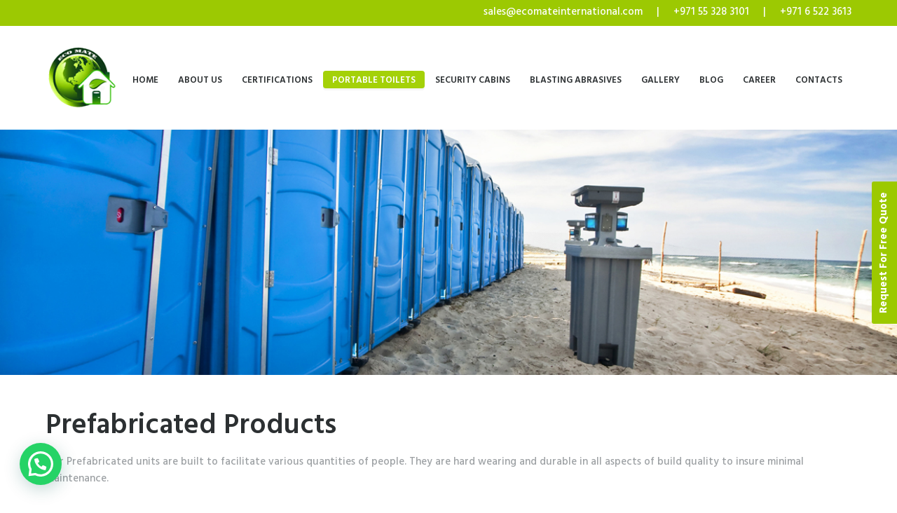

--- FILE ---
content_type: text/html; charset=UTF-8
request_url: https://www.ecomateinternational.com/prefabricated-products/
body_size: 82865
content:
<!DOCTYPE html>
<html lang="en-US">
<head>
	<meta charset="UTF-8" />
	<meta name="format-detection" content="telephone=no">
			<meta name="viewport" content="width=device-width, initial-scale=1, maximum-scale=1">
			<link rel="profile" href="https://gmpg.org/xfn/11" />
	<link rel="pingback" href="https://www.ecomateinternational.com/xmlrpc.php" />
    <link rel="icon" type="image/x-icon" href="https://www.ecomateinternational.com/wp-content/uploads/2015/09/favicon-8-30.ico" /><title>Portable Toilets | Custom Prefabricated Units | Ecomate International LLC</title>

<!-- All in One SEO Pack 2.3.12.5 by Michael Torbert of Semper Fi Web Design[480,543] -->
<meta name="description"  content="Ecomate, The No.1 Manufacturer of the highest quality portable toilets in UAE. Fibre portable toilets and pre-fabricated toilets are customised. Get a Quote" />

<meta name="keywords"  content="portable toilets" />

<link rel="canonical" href="https://www.ecomateinternational.com/prefabricated-products/" />
<!-- /all in one seo pack -->
<link rel="alternate" type="application/rss+xml" title="Ecomate International LLC &raquo; Feed" href="https://www.ecomateinternational.com/feed/" />
<link rel="alternate" type="application/rss+xml" title="Ecomate International LLC &raquo; Comments Feed" href="https://www.ecomateinternational.com/comments/feed/" />
		<script type="text/javascript">
			window._wpemojiSettings = {"baseUrl":"https:\/\/s.w.org\/images\/core\/emoji\/72x72\/","ext":".png","source":{"concatemoji":"https:\/\/www.ecomateinternational.com\/wp-includes\/js\/wp-emoji-release.min.js?ver=4.5.33"}};
			!function(e,o,t){var a,n,r;function i(e){var t=o.createElement("script");t.src=e,t.type="text/javascript",o.getElementsByTagName("head")[0].appendChild(t)}for(r=Array("simple","flag","unicode8","diversity"),t.supports={everything:!0,everythingExceptFlag:!0},n=0;n<r.length;n++)t.supports[r[n]]=function(e){var t,a,n=o.createElement("canvas"),r=n.getContext&&n.getContext("2d"),i=String.fromCharCode;if(!r||!r.fillText)return!1;switch(r.textBaseline="top",r.font="600 32px Arial",e){case"flag":return r.fillText(i(55356,56806,55356,56826),0,0),3e3<n.toDataURL().length;case"diversity":return r.fillText(i(55356,57221),0,0),a=(t=r.getImageData(16,16,1,1).data)[0]+","+t[1]+","+t[2]+","+t[3],r.fillText(i(55356,57221,55356,57343),0,0),a!=(t=r.getImageData(16,16,1,1).data)[0]+","+t[1]+","+t[2]+","+t[3];case"simple":return r.fillText(i(55357,56835),0,0),0!==r.getImageData(16,16,1,1).data[0];case"unicode8":return r.fillText(i(55356,57135),0,0),0!==r.getImageData(16,16,1,1).data[0]}return!1}(r[n]),t.supports.everything=t.supports.everything&&t.supports[r[n]],"flag"!==r[n]&&(t.supports.everythingExceptFlag=t.supports.everythingExceptFlag&&t.supports[r[n]]);t.supports.everythingExceptFlag=t.supports.everythingExceptFlag&&!t.supports.flag,t.DOMReady=!1,t.readyCallback=function(){t.DOMReady=!0},t.supports.everything||(a=function(){t.readyCallback()},o.addEventListener?(o.addEventListener("DOMContentLoaded",a,!1),e.addEventListener("load",a,!1)):(e.attachEvent("onload",a),o.attachEvent("onreadystatechange",function(){"complete"===o.readyState&&t.readyCallback()})),(a=t.source||{}).concatemoji?i(a.concatemoji):a.wpemoji&&a.twemoji&&(i(a.twemoji),i(a.wpemoji)))}(window,document,window._wpemojiSettings);
		</script>
		<style type="text/css">
img.wp-smiley,
img.emoji {
	display: inline !important;
	border: none !important;
	box-shadow: none !important;
	height: 1em !important;
	width: 1em !important;
	margin: 0 .07em !important;
	vertical-align: -0.1em !important;
	background: none !important;
	padding: 0 !important;
}
</style>
<link rel='stylesheet' id='essential-grid-plugin-settings-css'  href='https://www.ecomateinternational.com/wp-content/plugins/essential-grid/public/assets/css/settings.css?ver=2.0.9.1' type='text/css' media='all' />
<link rel='stylesheet' id='tp-open-sans-css'  href='https://fonts.googleapis.com/css?family=Open+Sans%3A300%2C400%2C600%2C700%2C800&#038;ver=4.5.33' type='text/css' media='all' />
<link rel='stylesheet' id='tp-raleway-css'  href='https://fonts.googleapis.com/css?family=Raleway%3A100%2C200%2C300%2C400%2C500%2C600%2C700%2C800%2C900&#038;ver=4.5.33' type='text/css' media='all' />
<link rel='stylesheet' id='tp-droid-serif-css'  href='https://fonts.googleapis.com/css?family=Droid+Serif%3A400%2C700&#038;ver=4.5.33' type='text/css' media='all' />
<link rel='stylesheet' id='fc-form-css-css'  href='https://www.ecomateinternational.com/wp-content/plugins/formcraft3/assets/css/form.min.css?ver=3.2.22' type='text/css' media='all' />
<link rel='stylesheet' id='rs-plugin-settings-css'  href='https://www.ecomateinternational.com/wp-content/plugins/revslider/public/assets/css/settings.css?ver=5.2.6' type='text/css' media='all' />
<style id='rs-plugin-settings-inline-css' type='text/css'>
.tp-caption a{color:#ff7302;text-shadow:none;-webkit-transition:all 0.2s ease-out;-moz-transition:all 0.2s ease-out;-o-transition:all 0.2s ease-out;-ms-transition:all 0.2s ease-out}.tp-caption a:hover{color:#ffa902}.tp-button.order{font-weight:700; font-size:16px;   letter-spacing:1px;   display:inline-block;   padding:10px 20px; line-height:24px !important; height:24px}
</style>
<link rel='stylesheet' id='woocommerce-layout-css'  href='//www.ecomateinternational.com/wp-content/plugins/woocommerce/assets/css/woocommerce-layout.css?ver=2.6.14' type='text/css' media='all' />
<link rel='stylesheet' id='woocommerce-smallscreen-css'  href='//www.ecomateinternational.com/wp-content/plugins/woocommerce/assets/css/woocommerce-smallscreen.css?ver=2.6.14' type='text/css' media='only screen and (max-width: 768px)' />
<link rel='stylesheet' id='woocommerce-general-css'  href='//www.ecomateinternational.com/wp-content/plugins/woocommerce/assets/css/woocommerce.css?ver=2.6.14' type='text/css' media='all' />
<link rel='stylesheet' id='theme-font-Hind-css'  href='https://fonts.googleapis.com/css?family=Hind:400,500,700,600,300&#038;subset=latin,latin-ext,cyrillic,cyrillic-ext' type='text/css' media='all' />
<link rel='stylesheet' id='theme-font-Grand-Hotel-css'  href='https://fonts.googleapis.com/css?family=Grand+Hotel&#038;subset=latin,latin-ext,cyrillic,cyrillic-ext' type='text/css' media='all' />
<link rel='stylesheet' id='green-fontello-style-css'  href='https://www.ecomateinternational.com/wp-content/themes/green/css/fontello/css/fontello.css' type='text/css' media='all' />
<link rel='stylesheet' id='green-main-style-css'  href='https://www.ecomateinternational.com/wp-content/themes/green/style.css' type='text/css' media='all' />
<link rel='stylesheet' id='green-shortcodes-style-css'  href='https://www.ecomateinternational.com/wp-content/themes/green/fw/shortcodes/shortcodes.css' type='text/css' media='all' />
<link rel='stylesheet' id='green-animation-style-css'  href='https://www.ecomateinternational.com/wp-content/themes/green/fw/css/core.animation.min.css' type='text/css' media='all' />
<link rel='stylesheet' id='green-skin-style-css'  href='https://www.ecomateinternational.com/wp-content/themes/green/skins/default/skin.css' type='text/css' media='all' />
<link rel='stylesheet' id='green-custom-style-css'  href='https://www.ecomateinternational.com/wp-content/themes/green/fw/css/custom-style.min.css' type='text/css' media='all' />
<style id='green-custom-style-inline-css' type='text/css'>
  .contacts_wrap .logo img{height:34px}.menu_main_wrap .menu_main_nav>li:hover,.menu_main_wrap .menu_main_nav>li.sfHover,.menu_main_wrap .menu_main_nav>li#blob,.menu_main_wrap .menu_main_nav>li.current-menu-item,.menu_main_wrap .menu_main_nav>li.current-menu-parent,.menu_main_wrap .menu_main_nav>li.current-menu-ancestor,.menu_main_wrap .menu_main_nav>li ul,.container_footer .sc_button,.menu_main_wrap .menu_main_nav_area .menu_main_responsive .current-menu-item a{background-color:rgba(164,209,8,1)}.sidebar .widget_categories ul li::before,.widget_area ul li::before,.widget_area .widget_calendar .month_prev a,.widget_area .widget_calendar .month_next a,.sidebar.widget_area .widget_calendar .today .day_wrap,.widget_search,.widget .sc_tabs.sc_tabs_style_2 .sc_tabs_titles li a:hover,.widget .sc_tabs.sc_tabs_style_2 .sc_tabs_titles li.ui-state-active a,.scroll_to_top,.sc_dropcaps.sc_dropcaps_style_4 .sc_dropcaps_item,blockquote.sc_quote_2,.sc_highlight_style_1,.sc_list_style_iconed.list-defined .sc_list_icon::before,.sc_accordion.sc_accordion_style_1 .sc_accordion_title.ui-state-active .sc_accordion_icon_closed,.sc_tabs.sc_tabs_style_1 .sc_tabs_titles li.ui-tabs-active a,.sc_tabs.sc_tabs_style_1 .sc_tabs_titles li a:hover,.sc_table table tr:first-child th:first-child,.sc_table table tr:first-child td:first-child,.sc_audio_container .mejs-container .mejs-playpause-button,.mejs-controls .mejs-horizontal-volume-slider .mejs-horizontal-volume-current,.sc_audio_container .mejs-container .mejs-controls .mejs-time-current,.sc_audio_container .mejs-container .mejs-controls .mejs-horizontal-volume-current,.sc_slider_controls_wrap a::before,.sc_button,.user_footer_wrap,.woocommerce a.button,.woocommerce a.button:hover,.sidebar .widget_price_filter,.woocommerce div.product form.cart .button,.woocommerce div.product .woocommerce-tabs ul.tabs li.active,.post_author,.pagination_wrap.pagination_pages .active,.woocommerce table.cart thead th,.woocommerce-cart .wc-proceed-to-checkout a.checkout-button,.sc_scroll_controls_wrap a,#menu_user .menu_user_register a,#menu_user .menu_user_login a,#menu_user .menu_user_controls a,#menu_user .menu_user_logout a,.sc_scroll_bar .swiper-scrollbar-drag:before,.contacts_wrap .sc_contact_form_item_button button,.sc_countdown.sc_countdown_style_1 .sc_countdown_label,.sidebar.sidebar_left .widget_pages li.current_page_item,.isotope_filters a.active,.isotope_filters a:hover,div.mejs-controls .mejs-horizontal-volume-slider .mejs-horizontal-volume-handle,div.sc_donations_form_field_button input,.sc_emailer .sc_emailer_button,ul:not([class*="sc_"]) li::before,.list-defined li::before{background:#9cc900}.custom_options #co_toggle{background:#9cc900 !important}.sidebar .widget_categories ul li,.widget_area .post_content .post_info,.post_content .post_info .post_info_item a,.widget_area .widget_calendar .month_cur_today,.widget_area button:before,.widget_area .post_item .post_title:hover a,.sidebar .widget_rss .rss-date,.copyright_wrap p a,.color-title,.sc_dropcaps.sc_dropcaps_style_1 .sc_dropcaps_item,.sc_dropcaps.sc_dropcaps_style_3 .sc_dropcaps_item,blockquote.sc_quote::before,.sc_quote .sc_quote_title a,ol>li::before,.sc_socials .sc_socials_item a:hover,.sc_accordion.sc_accordion_style_1 .sc_accordion_title.ui-state-active,.sc_accordion.sc_accordion_style_1 .sc_accordion_title:hover,.sc_table table tr td:nth-child(2n+2),.sc_team_item .sc_team_item_position,.products li .post_content h3 a:hover,.woocommerce ul.products li.product .price,.sidebar .product-categories li .count,.woocommerce-page ul.product_list_widget li .amount,.woocommerce .product .amount,.woocommerce div.product .product_meta span a,.woocommerce div.product .product_meta .product_id span,.post_info_item a,.sc_chat .sc_chat_inner .sc_chat_title a,.post_info .post_info_counters .post_counters_item,.post_content .post_info_bottom .post_info_item.post_info_tags a,.comments_list_wrap .comment_info .comment_author,.comments_list_wrap .comment_info .comment_date_value,.comments_list_wrap .comment_reply::before,.comments_list_wrap .comment_reply a,.post_content .post_title:hover a,.title_gallery b,.woocommerce a.added_to_cart:hover,.woocommerce table.shop_table td.product-name a,.title_with_b b,.sc_testimonials .box-info-tes .sc_testimonial_author a,#menu_user li a,.menu_user_wrap .menu_user_left b,.bg_tint_light .menu_main_responsive_button,.sidebar.widget_area .widget_calendar thead .month_cur a,.sc_button.sc_button_style_filled.sc_button_style_2::after,.sc_team_item .sc_team_item_info .sc_team_item_title:hover a,.sc_infobox.sc_infobox_style_regular::before,.sc_infobox.sc_infobox_style_regular.warning::before,.sc_button.sc_button_size_mini.blogger-more::after{color:#9cc900}.sc_highlight_style_2,.sc_socials_share .sc_socials_item a span,.sc_button.sc_button_style_filled.sc_button_style_2{border-color:#9cc900; color:#9cc900}.sc_socials .sc_socials_item a:hover span,.comments_wrap .comments_field input:focus,.comments_wrap .comments_field textarea:focus,.title_gallery::after,.sc_line_style_double,.bg_tint_dark .search_wrap.search_style_regular.search_opened{border-color:#9cc900}.search_wrap.search_style_regular .search_form_wrap .search_submit,.search_wrap.search_style_regular .search_icon,.firsttext_contacts{color:#9cc900}.sidebar.sidebar_left .widget_pages{background-color:rgba(156,201,0,0.9)}.post_content.ih-item.circle.effect1.colored .info,.post_content.ih-item.circle.effect2.colored .info,.post_content.ih-item.circle.effect5.colored .info .info-back,.post_content.ih-item.circle.effect19.colored .info,.post_content.ih-item.square.effect4.colored .mask1,.post_content.ih-item.square.effect4.colored .mask2,.post_content.ih-item.square.effect6.colored .info,.post_content.ih-item.square.effect7.colored .info,.post_content.ih-item.square.effect12.colored .info,.post_content.ih-item.square.effect13.colored .info,.post_content.ih-item.square.effect_dir.colored .info,.post_content.ih-item.square.effect_shift.colored .info{background-color:rgba(156,201,0,0.7)}.popup_wrap .popup_form_field.agree_field a,.remember_field a,.login_socials_problem a{color:#9cc900 !important}.page_top_wrap,.contacts_wrap.bg_tint_dark{background:#313a42}.top_panel_wrap.bg_tint_dark{background-color:rgba(49,58,66,0.9)}
</style>
<link rel='stylesheet' id='green-responsive-style-css'  href='https://www.ecomateinternational.com/wp-content/themes/green/css/responsive.css' type='text/css' media='all' />
<link rel='stylesheet' id='theme-skin-responsive-style-css'  href='https://www.ecomateinternational.com/wp-content/themes/green/skins/default/skin-responsive.css' type='text/css' media='all' />
<link rel='stylesheet' id='mediaelement-css'  href='https://www.ecomateinternational.com/wp-includes/js/mediaelement/mediaelementplayer.min.css?ver=2.18.1' type='text/css' media='all' />
<link rel='stylesheet' id='wp-mediaelement-css'  href='https://www.ecomateinternational.com/wp-includes/js/mediaelement/wp-mediaelement.min.css?ver=4.5.33' type='text/css' media='all' />
<link rel='stylesheet' id='joinchat-css'  href='https://www.ecomateinternational.com/wp-content/plugins/creame-whatsapp-me/public/css/joinchat.min.css?ver=4.0.9' type='text/css' media='all' />
<style id='joinchat-inline-css' type='text/css'>
.joinchat{ --red:37; --green:211; --blue:102; }
</style>
<link rel='stylesheet' id='js_composer_front-css'  href='https://www.ecomateinternational.com/wp-content/plugins/js_composer/assets/css/js_composer.min.css?ver=4.12' type='text/css' media='all' />
<link rel='stylesheet' id='addtoany-css'  href='https://www.ecomateinternational.com/wp-content/plugins/add-to-any/addtoany.min.css?ver=1.15' type='text/css' media='all' />
<script type='text/javascript' src='https://www.ecomateinternational.com/wp-includes/js/jquery/jquery.js?ver=1.12.4'></script>
<script type='text/javascript' src='https://www.ecomateinternational.com/wp-includes/js/jquery/jquery-migrate.min.js?ver=1.4.1'></script>
<script type='text/javascript' src='https://www.ecomateinternational.com/wp-content/plugins/add-to-any/addtoany.min.js?ver=1.1'></script>
<script type='text/javascript' src='https://www.ecomateinternational.com/wp-content/plugins/essential-grid/public/assets/js/lightbox.js?ver=2.0.9.1'></script>
<script type='text/javascript' src='https://www.ecomateinternational.com/wp-content/plugins/essential-grid/public/assets/js/jquery.themepunch.tools.min.js?ver=2.0.9.1'></script>
<script type='text/javascript' src='https://www.ecomateinternational.com/wp-content/plugins/essential-grid/public/assets/js/jquery.themepunch.essential.min.js?ver=2.0.9.1'></script>
<script type='text/javascript' src='https://www.ecomateinternational.com/wp-content/plugins/revslider/public/assets/js/jquery.themepunch.revolution.min.js?ver=5.2.6'></script>
<script type='text/javascript'>
/* <![CDATA[ */
var wc_add_to_cart_params = {"ajax_url":"\/wp-admin\/admin-ajax.php","wc_ajax_url":"\/prefabricated-products\/?wc-ajax=%%endpoint%%","i18n_view_cart":"View Cart","cart_url":"","is_cart":"","cart_redirect_after_add":"no"};
/* ]]> */
</script>
<script type='text/javascript' src='//www.ecomateinternational.com/wp-content/plugins/woocommerce/assets/js/frontend/add-to-cart.min.js?ver=2.6.14'></script>
<script type='text/javascript' src='https://www.ecomateinternational.com/wp-content/plugins/js_composer/assets/js/vendors/woocommerce-add-to-cart.js?ver=4.12'></script>
<script type='text/javascript' src='https://www.ecomateinternational.com/wp-content/themes/green/fw/js/main_menu_hover.js'></script>
<link rel='https://api.w.org/' href='https://www.ecomateinternational.com/wp-json/' />
<link rel="EditURI" type="application/rsd+xml" title="RSD" href="https://www.ecomateinternational.com/xmlrpc.php?rsd" />
<link rel="wlwmanifest" type="application/wlwmanifest+xml" href="https://www.ecomateinternational.com/wp-includes/wlwmanifest.xml" /> 

<link rel='shortlink' href='https://www.ecomateinternational.com/?p=3287' />
<link rel="alternate" type="application/json+oembed" href="https://www.ecomateinternational.com/wp-json/oembed/1.0/embed?url=https%3A%2F%2Fwww.ecomateinternational.com%2Fprefabricated-products%2F" />
<link rel="alternate" type="text/xml+oembed" href="https://www.ecomateinternational.com/wp-json/oembed/1.0/embed?url=https%3A%2F%2Fwww.ecomateinternational.com%2Fprefabricated-products%2F&#038;format=xml" />

<script data-cfasync="false">
window.a2a_config=window.a2a_config||{};a2a_config.callbacks=[];a2a_config.overlays=[];a2a_config.templates={};
a2a_config.onclick=1;
(function(d,s,a,b){a=d.createElement(s);b=d.getElementsByTagName(s)[0];a.async=1;a.src="https://static.addtoany.com/menu/page.js";b.parentNode.insertBefore(a,b);})(document,"script");
</script>
<!-- Google tag (gtag.js) -->
<script async src="https://www.googletagmanager.com/gtag/js?id=G-B7N41E57C7"></script>
<script>
  window.dataLayer = window.dataLayer || [];
  function gtag(){dataLayer.push(arguments);}
  gtag('js', new Date());

  gtag('config', 'G-B7N41E57C7');
</script>

<meta name="google-site-verification" content="CJzul_OneRX8izfOwOqtMAWGtk0h7BqruJUX3JrwaYI" />		<script type="text/javascript">
			var ajaxRevslider;
			
			jQuery(document).ready(function() {
				// CUSTOM AJAX CONTENT LOADING FUNCTION
				ajaxRevslider = function(obj) {
				
					// obj.type : Post Type
					// obj.id : ID of Content to Load
					// obj.aspectratio : The Aspect Ratio of the Container / Media
					// obj.selector : The Container Selector where the Content of Ajax will be injected. It is done via the Essential Grid on Return of Content
					
					var content = "";

					data = {};
					
					data.action = 'revslider_ajax_call_front';
					data.client_action = 'get_slider_html';
					data.token = 'e9548d1cf3';
					data.type = obj.type;
					data.id = obj.id;
					data.aspectratio = obj.aspectratio;
					
					// SYNC AJAX REQUEST
					jQuery.ajax({
						type:"post",
						url:"https://www.ecomateinternational.com/wp-admin/admin-ajax.php",
						dataType: 'json',
						data:data,
						async:false,
						success: function(ret, textStatus, XMLHttpRequest) {
							if(ret.success == true)
								content = ret.data;								
						},
						error: function(e) {
							console.log(e);
						}
					});
					
					 // FIRST RETURN THE CONTENT WHEN IT IS LOADED !!
					 return content;						 
				};
				
				// CUSTOM AJAX FUNCTION TO REMOVE THE SLIDER
				var ajaxRemoveRevslider = function(obj) {
					return jQuery(obj.selector+" .rev_slider").revkill();
				};

				// EXTEND THE AJAX CONTENT LOADING TYPES WITH TYPE AND FUNCTION
				var extendessential = setInterval(function() {
					if (jQuery.fn.tpessential != undefined) {
						clearInterval(extendessential);
						if(typeof(jQuery.fn.tpessential.defaults) !== 'undefined') {
							jQuery.fn.tpessential.defaults.ajaxTypes.push({type:"revslider",func:ajaxRevslider,killfunc:ajaxRemoveRevslider,openAnimationSpeed:0.3});   
							// type:  Name of the Post to load via Ajax into the Essential Grid Ajax Container
							// func: the Function Name which is Called once the Item with the Post Type has been clicked
							// killfunc: function to kill in case the Ajax Window going to be removed (before Remove function !
							// openAnimationSpeed: how quick the Ajax Content window should be animated (default is 0.3)
						}
					}
				},30);
			});
		</script>
		<meta name="generator" content="Powered by Visual Composer - drag and drop page builder for WordPress."/>
<!--[if lte IE 9]><link rel="stylesheet" type="text/css" href="https://www.ecomateinternational.com/wp-content/plugins/js_composer/assets/css/vc_lte_ie9.min.css" media="screen"><![endif]--><!--[if IE  8]><link rel="stylesheet" type="text/css" href="https://www.ecomateinternational.com/wp-content/plugins/js_composer/assets/css/vc-ie8.min.css" media="screen"><![endif]--><meta name="generator" content="Powered by Slider Revolution 5.2.6 - responsive, Mobile-Friendly Slider Plugin for WordPress with comfortable drag and drop interface." />
<style id='green-custom-css' class='siteorigin-custom-css' type='text/css'>
/*.page-id-52 .page_content_wrap {
    padding: 0 0 !important;
}*/
.top-bar-section span a{
  color:#fff;
}
.blg .post_thumb {
    width: 100% ;
}
.entry-title{ display:none;}
.sc_blogger .post_item .post_title {
    margin-top: 15px;
    margin-bottom: 0px;
    min-height: 90px;
}
.sc_blogger .post_item .post_title a {
    font-size: 22px;
    text-transform: uppercase;
}
.post_info_posted_by, .post_info_counters, .post_info .post_info_posted, .single-post .post_title  { display:none;}
.blg .isotope_wrap .isotope_item .post_featured {
    height: 300px;
}
.blg .post_featured img {
    height: 300px;
}
.post_item_single{
  margin-top:50px;
}
.vc_btn3.vc_btn3-color-juicy-pink,
.vc_btn3.vc_btn3-color-juicy-pink.vc_btn3-style-flat {
    background-color: #9cc900;
}
.menu_main_wrap .search_wrap{
      margin-left: 0em;
}
.menu_main_wrap .menu_main_nav > li{
      margin-left: 2px;
}
.vc_btn3.vc_btn3-color-juicy-pink.active,
.vc_btn3.vc_btn3-color-juicy-pink.vc_btn3-style-flat.active, 
.vc_btn3.vc_btn3-color-juicy-pink.vc_btn3-style-flat:active,
.vc_btn3.vc_btn3-color-juicy-pink:active {
    color: #f2f2f2;
    background-color: #4a6707;
}
.vc_btn3.vc_btn3-color-juicy-pink:hover, 
.vc_btn3.vc_btn3-color-juicy-pink.vc_btn3-style-flat:hover {
    color: #fff;
	  background-color: #3c4b00;
}
.vc_btn3.vc_btn3-size-md {
    padding: 5px 20px;
}


.widget_area .widget_text a, 
.widget_area .post_info a {
    color: #BDC0C2;
}

.footer_wrap {
    background: #424e58;
}
.footer_wrap ul li a{
     color: #BDC0C2 !important;
}

.footer_wrap ul li a:hover{
      color: #fff !important;
}

.widget_area .widget_text a:hover,
.widget_area .post_info a:hover {
       color: #fff;
}

.bg_tint_light .menu_main_responsive_button {
    margin-bottom: 15px;
}
.sc_contact_form_info .sc_contact_form_item input{
  border: 1px solid #000;
}  
.sc_contact_form_item textarea{
  border: 1px solid #000;
}  
.page_content_wrap{
  padding:0 0;
  margin-top:-50px;
}
.wpb_image_grid ul li{
  border: 1px solid #fff;
  background-color: #ebebeb;
}
.copyright_wrap .sc_socials{
  margin-top: 3.1em;
}
.copyright_wrap {
    padding: 1.5em 0;
}
.menu_main_nav_area {
    margin-top: 4.3em;
}
.menu_main_wrap .search_wrap{
   margin-top: 4em;
}
/*.post_title{
  display:none;
}*/
/*.image_contacts{
  margin-top:20px;
}*/
.menu_main_wrap{
    margin-top: -20px !important;
    margin-bottom: -20px !important;
}

.copyright_wrap{
  background: #313a42;
  border-top: none;
}

.top-bar-section {
  background: #9cc902;
    padding: 5px;
}
tr td p{margin-bottom:2px !important;}
tr td{ padding-bottom:0px !important;padding-top:0px !important;}
.single-post .post_thumb{
width:50% !important;
}
.title-blogpost{
margin-top:20px !important;
}
.user_footer_wrap{
  background-color:#fff
}
.copyright_wrap .sc_socials {
    margin-top: 3.1em;
    margin-right: 128px;
}

@media (max-width: 480px){
.menu_main_wrap .logo_main{
  float:left;
}
  .top_panel_wrap .menu_main_wrap .logo {
      max-width: inherit;
      width:auto;
  }
  .bg_tint_light .menu_main_responsive_button{ margin-top:55px; }
 
}

@media (max-width:768px){
   .menu_main_wrap .search_wrap{ display:none;}
}
</style>
<noscript><style type="text/css"> .wpb_animate_when_almost_visible { opacity: 1; }</style></noscript>


<!-- Chatra {literal} -->
<script>
    (function(d, w, c) {
        w.ChatraID = 'jjXKA7GBEiadPNGb2';
        var s = d.createElement('script');
        w[c] = w[c] || function() {
            (w[c].q = w[c].q || []).push(arguments);
        };
        s.async = true;
        s.src = (d.location.protocol === 'https:' ? 'https:': 'http:')
        + '//call.chatra.io/chatra.js';
        if (d.head) d.head.appendChild(s);
    })(document, window, 'Chatra');
</script>
<!-- /Chatra {/literal} -->

<script>
window.ChatraSetup = {
    colors: {
        buttonText: '#fff', /* chat button text color */
        buttonBg: '#9CC902'    /* chat button background color */
    }
};
</script>

<!-- Google Tag Manager -->
<script>(function(w,d,s,l,i){w[l]=w[l]||[];w[l].push({'gtm.start':
new Date().getTime(),event:'gtm.js'});var f=d.getElementsByTagName(s)[0],
j=d.createElement(s),dl=l!='dataLayer'?'&l='+l:'';j.async=true;j.src=
'https://www.googletagmanager.com/gtm.js?id='+i+dl;f.parentNode.insertBefore(j,f);
})(window,document,'script','dataLayer','GTM-W3DNWFH');</script>
<!-- End Google Tag Manager -->

				<div class='formcraft-css body-append image_button_cover placement-right'><a class='fc-sticky-button' data-toggle='fc-sticky' data-target='#sticky-691ce389775fe' style='background-color: #9cc900; color: white'>Request For Free Quote</a>
				<div data-auto='0' class='fc-sticky fc-sticky-right' id='sticky-691ce389775fe'>
					<button class='fc-trigger-close'>×</button>
					<div data-bind='' data-uniq='691ce389775fe' class='uniq-691ce389775fe formcraft-css form-live align-left'>
						
						<div class='form-logic'>""
						</div><div class="fc-pagination-cover fc-pagination-1">
						<div class="fc-pagination" style="width: 100%">
							<div class="pagination-trigger " data-index="0">
								<span class="page-number"><span >1</span></span>
								<span class="page-name "></span>
								
							</div>
						</div>
					</div>
					
					<style scoped="scoped" >
						.formcraft-css .fc-form.fc-form-6 .form-element .submit-cover .submit-button,
						.formcraft-css .fc-form.fc-form-6 .form-element .fileupload-cover .button-file,
						.formcraft-css .fc-form.fc-form-6 .form-element .field-cover .button,
						#ui-datepicker-div.fc-datepicker .ui-datepicker-header,
						.formcraft-css .fc-form.fc-form-6 .stripe-amount-show
						{
							background: #9cc900;
							color: #fff;
						}
						.formcraft-css .fc-form.fc-form-6 .form-element .slider-cover .ui-slider-range
						{
							background: #9cc900;
						}
						#ui-datepicker-div.fc-datepicker .ui-datepicker-header,
						.formcraft-css .fc-form .field-cover>div.full hr
						{
							border-color: #89b000;
						}
						#ui-datepicker-div.fc-datepicker .ui-datepicker-prev:hover,
						#ui-datepicker-div.fc-datepicker .ui-datepicker-next:hover,
						#ui-datepicker-div.fc-datepicker select.ui-datepicker-month:hover,
						#ui-datepicker-div.fc-datepicker select.ui-datepicker-year:hover
						{
							background-color: #89b000;
						}
						.formcraft-css .fc-pagination>div.active .page-number,
						.formcraft-css .form-cover-builder .fc-pagination>div:first-child .page-number
						{
							background-color: #9cc900;
							border-color: #89b000;
							color: #fff;
						}
						#ui-datepicker-div.fc-datepicker table.ui-datepicker-calendar th,
						#ui-datepicker-div.fc-datepicker table.ui-datepicker-calendar td.ui-datepicker-today a,
						.formcraft-css .fc-form.fc-form-6 .form-element .star-cover label,
						html .formcraft-css .fc-form.label-floating .form-element .field-cover.has-focus>span,
						.formcraft-css .fc-form.fc-form-6 .form-element .customText-cover a,
						.formcraft-css .fc-form .form-element .slider-cover .range-max,
						.formcraft-css .fc-form .form-element .slider-cover .range-min,
						.formcraft-css .prev-next>div span:hover
						{
							color: #9cc900;
						}
						.formcraft-css .fc-form.fc-form-6 .form-element .customText-cover a:hover
						{
							color: #89b000;
						}
						html .formcraft-css .fc-form.fc-form-6.label-floating .form-element .field-cover > span
						{
							color: #666666;
						}
						.formcraft-css .fc-form.fc-form-6.label-floating .form-element .field-cover input[type="text"],
						.formcraft-css .fc-form.fc-form-6.label-floating .form-element .field-cover input[type="email"],
						.formcraft-css .fc-form.fc-form-6.label-floating .form-element .field-cover input[type="password"],
						.formcraft-css .fc-form.fc-form-6.label-floating .form-element .field-cover input[type="tel"],
						.formcraft-css .fc-form.fc-form-6.label-floating .form-element .field-cover textarea,
						.formcraft-css .fc-form.fc-form-6.label-floating .form-element .field-cover select,
						.formcraft-css .fc-form.fc-form-6.label-floating .form-element .field-cover .time-fields-cover
						{
							border-bottom-color: #666666;
							color: #777;
						}
						.formcraft-css .fc-form.fc-form-6 .form-element .field-cover input[type="text"],
						.formcraft-css .fc-form.fc-form-6 .form-element .field-cover input[type="password"],
						.formcraft-css .fc-form.fc-form-6 .form-element .field-cover input[type="email"],
						.formcraft-css .fc-form.fc-form-6 .form-element .field-cover input[type="tel"],
						.formcraft-css .fc-form.fc-form-6 .form-element .field-cover select,
						.formcraft-css .fc-form.fc-form-6 .form-element .field-cover textarea
						{
							background-color: #fafafa;
						}
						.formcraft-css .fc-form.fc-form-6 .form-element .star-cover label .star			
						{
							text-shadow: 0px 1px 0px #89b000;
						}
						.formcraft-css .fc-form.fc-form-6 .form-element .slider-cover .ui-slider-range
						{
							box-shadow: 0px 1px 1px #89b000 inset;
						}
						.formcraft-css .fc-form.fc-form-6 .form-element .fileupload-cover .button-file,
						.formcraft-css .fc-form.fc-form-6 .form-element .stripe-amount-show
						{
							border-color: #89b000;
						}
						.formcraft-css .fc-form.fc-form-6 .stripe-cover.field-cover div.stripe-amount-show::before
						{
							border-top-color: #89b000;
						}
						.formcraft-css .fc-form.fc-form-6 .stripe-cover.field-cover div.stripe-amount-show::after
						{
							border-right-color: #9cc900;
						}
						.formcraft-css .fc-form.fc-form-6 .form-element .stripe-amount-show,
						.formcraft-css .fc-form.fc-form-6 .form-element .submit-cover .submit-button .text,
						.formcraft-css .fc-form.fc-form-6 .form-element .field-cover .button
						{
							text-shadow: 1px 0px 3px #89b000;
						}
						.formcraft-css .fc-form.fc-form-6 input[type="checkbox"]:checked,
						.formcraft-css .fc-form.fc-form-6 input[type="radio"]:checked
						{
							border-color: #9cc900;
							background-color: #9cc900;						
						}
						.formcraft-css .fc-form.fc-form-6 input[type="checkbox"]:hover,
						.formcraft-css .fc-form.fc-form-6 input[type="radio"]:hover,
						.formcraft-css .fc-form.fc-form-6 input[type="checkbox"]:focus,
						.formcraft-css .fc-form.fc-form-6 input[type="radio"]:focus,
						.formcraft-css .fc-form.fc-form-6 label:hover>input[type="checkbox"],
						.formcraft-css .fc-form.fc-form-6 label:hover>input[type="radio"]
						{
							border-color: #9cc900;
						}
						.formcraft-css .fc-form.fc-form-6 .form-element .form-element-html input[type="password"]:focus,
						.formcraft-css .fc-form.fc-form-6 .form-element .form-element-html input[type="email"]:focus,
						.formcraft-css .fc-form.fc-form-6 .form-element .form-element-html input[type="tel"]:focus,
						.formcraft-css .fc-form.fc-form-6 .form-element .form-element-html input[type="text"]:focus,
						.formcraft-css .fc-form.fc-form-6 .form-element .form-element-html textarea:focus,
						.formcraft-css .fc-form.fc-form-6 .form-element .form-element-html select:focus
						{
							border-color: #9cc900;
						}
						.formcraft-css .fc-form.fc-form-6						{
							font-family: inherit;
						}
						@media (max-width : 480px) {
							html .dedicated-page,
							html .dedicated-page .formcraft-css .fc-pagination > div.active
							{
								background: url(https://www.ecomateinternational.com/wp-content/plugins/formcraft3/views/../assets/images/backgrounds/lined.png);
							}
						}
					</style>
					<div class="form-cover">
						<form data-thousand="" data-decimal="." data-delay="0" data-id="6" class="fc-form fc-form-6 align- fc-temp-class spin- save-form- dont-submit-hidden- remove-asterisk- icons-hide- label-placeholder frame-visible field-alignment-left" style="width: 300PX; color: #666666; font-size: 100%; background: url(https://www.ecomateinternational.com/wp-content/plugins/formcraft3/views/../assets/images/backgrounds/lined.png)">
							<div class="form-page form-page-0" data-index="0">
								
								<div class="form-page-content ng-pristine   ng-isolate-scope ">
									<!-- ngRepeat: element in page track by element.identifier --><div data-identifier="field7" data-index="0" style="width: 100%" class=" form-element form-element-field7 options-false index-false form-element-0 default-false form-element-type-heading is-required-false odd -handle">
										<div class="form-element-html"><div ><div style="background-color: #9cc900" class="heading-cover field-cover "><div style="text-align: center; font-size: 1.5em; padding-top: ; padding-bottom: ; color: #fff" class="bold-"><span >Request a Free Quote</span></div><input type="hidden" data-field-id="field7" name="field7[]" value="Request a Free Quote"></div></div></div>
										
									</div><!-- end ngRepeat: element in page track by element.identifier --><div data-identifier="field1" data-index="1" style="width: 100%" class=" even form-element form-element-field1 options-false index-false form-element-1 default-false form-element-type-oneLineText is-required-true -handle">
										<div class="form-element-html"><div ><div class="oneLineText-cover field-cover  "><span class="sub-label-true"><span class="main-label"><span >Name</span></span><span class="sub-label"></span></span><div><span class="error"></span><input type="text" placeholder="Name" data-field-id="field1" name="field1[]" data-min-char="" data-max-char="" data-val-type="" data-regexp="" data-is-required="true" data-allow-spaces="" class="validation-lenient" data-placement="right" data-toggle="tooltip" tooltip="" data-trigger="focus" data-html="true" data-input-mask="" data-mask-placeholder="" data-original-title=""><i class="no-icon"></i></div></div></div></div>
										
									</div><!-- end ngRepeat: element in page track by element.identifier --><div data-identifier="field2" data-index="2" style="width: 100%" class=" form-element form-element-field2 options-false index-false form-element-2 default-false form-element-type-email is-required-true odd -handle">
										<div class="form-element-html"><div ><div class="email-cover field-cover  "><span class="sub-label-false"><span class="main-label"><span >Email</span></span><span class="sub-label"></span></span><div><span class="error"></span><input placeholder="Email" data-field-id="field2" type="text" data-val-type="email" data-is-required="true" name="field2" class="validation-lenient" data-placement="right" data-toggle="tooltip" tooltip="" data-trigger="focus" data-html="true" data-original-title=""><i class="icon-mail"></i></div></div></div></div>
										
									</div><!-- end ngRepeat: element in page track by element.identifier --><div data-identifier="field3" data-index="3" style="width: 100%" class=" even form-element form-element-field3 options-false index-false form-element-3 default-false form-element-type-oneLineText is-required-true -handle">
										<div class="form-element-html"><div ><div class="oneLineText-cover field-cover  "><span class="sub-label-true"><span class="main-label"><span >Phone</span></span><span class="sub-label"></span></span><div><span class="error"></span><input type="text" placeholder="Phone" data-field-id="field3" name="field3[]" data-min-char="" data-max-char="" data-val-type="" data-regexp="" data-is-required="true" data-allow-spaces="" class="validation-lenient" data-placement="right" data-toggle="tooltip" tooltip="" data-trigger="focus" data-html="true" data-input-mask="" data-mask-placeholder="" data-original-title=""><i class="no-icon"></i></div></div></div></div>
										
									</div><!-- end ngRepeat: element in page track by element.identifier --><div data-identifier="field5" data-index="4" style="width: 100%" class=" form-element form-element-field5 options-false index-false form-element-4 default-false form-element-type-textarea is-required-false odd -handle">
										<div class="form-element-html"><div ><div class="textarea-cover field-cover  "><span class="sub-label-false"><span class="main-label"><span >Message</span></span><span class="sub-label"></span></span><div><span class="error"></span><textarea data-field-id="field5" placeholder="Message" class="validation-lenient" name="field5" value="" rows="5" data-min-char="" data-max-char="" data-is-required="false" data-placement="right" data-toggle="tooltip" tooltip="" data-trigger="focus" data-html="true" data-original-title="" style="min-height: 117px"></textarea><div class="count-"><span class="current-count">0</span> / <span class="max-count "></span></div></div></div></div></div>
										
									</div><!-- end ngRepeat: element in page track by element.identifier --><div data-identifier="field6" data-index="5" style="width: 100%" class=" even form-element form-element-field6 options-false index-false form-element-5 default-false form-element-type-submit is-required-false -handle">
										<div class="form-element-html"><div ><div class="animate-false align-right wide-true submit-cover field-cover"><button type="submit" class="button submit-button"><span class="text ">Submit</span><span class="spin-cover"><i style="color:" class="loading-icon icon-cog animate-spin"></i></span></button></div><div class="submit-response "></div><input type="text" class="required_field " name="website"></div></div>
										
									</div><!-- end ngRepeat: element in page track by element.identifier -->
								</div>
							</div>
						</form>
						<div class="prev-next prev-next-1" style="width: 300PX; color: #666666; font-size: 100%; background: url(https://www.ecomateinternational.com/wp-content/plugins/formcraft3/views/../assets/images/backgrounds/lined.png)">
							<div><input type="text" class="ng-pristine  "><span class="inactive page-prev "><i class="icon-angle-left"></i>Previous</span></div>
							<div><input type="text" class="ng-pristine  "><span class="page-next ">Next<i class="icon-angle-right"></i></span></div>
						</div>
					</div>
					</div><span style='position:absolute;bottom:0;left:12px'></span></div>
				</div>



</head>



<body data-ocssl='1' class="page page-id-3287 page-template-default green_body body_style_wide body_filled theme_skin_default article_style_stretch layout_single-standard template_single-standard top_panel_style_light top_panel_opacity_solid top_panel_show top_panel_above menu_right user_menu_hide sidebar_hide wpb-js-composer js-comp-ver-4.12 vc_responsive">
<!-- Google Tag Manager (noscript) -->
<noscript><iframe src="https://www.googletagmanager.com/ns.html?id=GTM-W3DNWFH"
height="0" width="0" style="display:none;visibility:hidden"></iframe></noscript>
<!-- End Google Tag Manager (noscript) -->

	
	
	<a name="toc_home" id="toc_home" class="sc_anchor" title="Home" data-description="&lt;i&gt;Return to Home&lt;/i&gt; - &lt;br&gt;navigate to home page of the site" data-icon="icon-home-1" data-url="https://www.ecomateinternational.com/" data-separator="yes"></a><a name="toc_top" id="toc_top" class="sc_anchor" title="To Top" data-description="&lt;i&gt;Back to top&lt;/i&gt; - &lt;br&gt;scroll to top of the page" data-icon="icon-angle-double-up" data-url="" data-separator="yes"></a>
	<div class="body_wrap">

		
<div class="top-bar-section">
        <div class="content_wrap clearfix">
                       <p style="text-align: right;"><a href="mailto:sales@ecomateinternational.com"><span style="color: #fff;margin-left: 20px;">sales@ecomateinternational.com</span></a><span style="color: #fff;margin-left: 20px;">|</span><span style="color: #fff;margin-left: 20px;"><a href="tel:+971553283101">+971 55 328 3101</a></span><span style="color: #fff;margin-left: 20px;">|</span><span style="color: #fff;margin-left: 20px;"><a href="tel:+97165223613">+971 6 522 3613</a></span></p>
        </div>
</div>

		<div class="page_wrap">

						
			<div class="top_panel_fixed_wrap"></div>

			<header class="top_panel_wrap bg_tint_light"  style="background-image: url(https://www.ecomateinternational.com/wp-content/themes/green/skins/default/images/bg_over.png);  
										background-repeat: repeat-x; background-position: center top;">
				
				
				<div class="menu_main_wrap logo_left">
					<div class="content_wrap clearfix">
						<div class="logo">
							<a href="https://www.ecomateinternational.com/"><img src="https://www.ecomateinternational.com/wp-content/uploads/2016/08/logo-1.png" class="logo_main" alt=""><img src="https://www.ecomateinternational.com/wp-content/uploads/2016/08/logo-1.png" class="logo_fixed" alt=""></a>
						</div>
						
						
												
						
						<a href="#" class="menu_main_responsive_button icon-menu-1"></a>
	
						<nav role="navigation" class="menu_main_nav_area">
							<ul id="menu_main" class="menu_main_nav"><li id="menu-item-2931" class="menu-item menu-item-type-post_type menu-item-object-page menu-item-2931"><a href="https://www.ecomateinternational.com/">Home</a></li>
<li id="menu-item-2971" class="menu-item menu-item-type-post_type menu-item-object-page menu-item-2971"><a href="https://www.ecomateinternational.com/about-us/">About Us</a></li>
<li id="menu-item-3826" class="menu-item menu-item-type-post_type menu-item-object-page menu-item-3826"><a href="https://www.ecomateinternational.com/certifications/">Certifications</a></li>
<li id="menu-item-59" class="menu-item menu-item-type-custom menu-item-object-custom current-menu-ancestor current-menu-parent menu-item-has-children menu-item-59"><a>Portable Toilets</a>
<ul class="sub-menu">
	<li id="menu-item-2929" class="menu-item menu-item-type-post_type menu-item-object-page menu-item-has-children menu-item-2929"><a href="https://www.ecomateinternational.com/portable-toilets/">Portable Toilets</a>
	<ul class="sub-menu">
		<li id="menu-item-3378" class="menu-item menu-item-type-post_type menu-item-object-page menu-item-3378"><a href="https://www.ecomateinternational.com/plastic-toilets-dubai/">Plastic Toilets</a></li>
		<li id="menu-item-3380" class="menu-item menu-item-type-post_type menu-item-object-page menu-item-3380"><a href="https://www.ecomateinternational.com/grp-portable-toilets/">GRP Portable Toilets</a></li>
		<li id="menu-item-3379" class="menu-item menu-item-type-post_type menu-item-object-page menu-item-3379"><a href="https://www.ecomateinternational.com/grp-sewer-connect/">GRP Sewer Connect</a></li>
	</ul>
</li>
	<li id="menu-item-3349" class="menu-item menu-item-type-post_type menu-item-object-page current-menu-item page_item page-item-3287 current_page_item menu-item-has-children menu-item-3349"><a href="https://www.ecomateinternational.com/prefabricated-products/">Prefabricated Products</a>
	<ul class="sub-menu">
		<li id="menu-item-3827" class="menu-item menu-item-type-post_type menu-item-object-page menu-item-3827"><a href="https://www.ecomateinternational.com/modern-custom-prefabricated-toilets/">Ablution Units</a></li>
		<li id="menu-item-3383" class="menu-item menu-item-type-post_type menu-item-object-page menu-item-3383"><a href="https://www.ecomateinternational.com/custom-prefabricated-units/">Custom Prefabricated Units</a></li>
		<li id="menu-item-3387" class="menu-item menu-item-type-post_type menu-item-object-page menu-item-3387"><a href="https://www.ecomateinternational.com/trailer-toilets-dubai/">Ecomate Trailer Toilets</a></li>
	</ul>
</li>
	<li id="menu-item-3348" class="menu-item menu-item-type-post_type menu-item-object-page menu-item-has-children menu-item-3348"><a href="https://www.ecomateinternational.com/additional-products/">Additional Products</a>
	<ul class="sub-menu">
		<li id="menu-item-3391" class="menu-item menu-item-type-post_type menu-item-object-page menu-item-3391"><a href="https://www.ecomateinternational.com/grp-tanks/">GRP Tanks</a></li>
		<li id="menu-item-3390" class="menu-item menu-item-type-post_type menu-item-object-page menu-item-3390"><a href="https://www.ecomateinternational.com/gully-pots/">Gully Pots</a></li>
		<li id="menu-item-3389" class="menu-item menu-item-type-post_type menu-item-object-page menu-item-3389"><a href="https://www.ecomateinternational.com/toilets-de-orderisations/">Toilets De-Orderisations</a></li>
	</ul>
</li>
</ul>
</li>
<li id="menu-item-3492" class="menu-item menu-item-type-post_type menu-item-object-page menu-item-3492"><a href="https://www.ecomateinternational.com/security-cabins/">Security Cabins</a></li>
<li id="menu-item-3514" class="menu-item menu-item-type-post_type menu-item-object-page menu-item-3514"><a href="https://www.ecomateinternational.com/blasting-abrasives/">Blasting Abrasives</a></li>
<li id="menu-item-3706" class="menu-item menu-item-type-post_type menu-item-object-page menu-item-3706"><a href="https://www.ecomateinternational.com/gallery/">Gallery</a></li>
<li id="menu-item-3127" class="menu-item menu-item-type-post_type menu-item-object-page menu-item-3127"><a href="https://www.ecomateinternational.com/blog/">Blog</a></li>
<li id="menu-item-3088" class="menu-item menu-item-type-post_type menu-item-object-page menu-item-3088"><a href="https://www.ecomateinternational.com/career/">Career</a></li>
<li id="menu-item-1849" class="menu-item menu-item-type-post_type menu-item-object-page menu-item-1849"><a href="https://www.ecomateinternational.com/contacts/">Contacts</a></li>
</ul>						</nav>


					</div>
				</div>

			</header>

			<div class="page_content_wrap " >

				
<div class="content_wrap">
<div class="content">
<article class="itemscope post_item post_item_single post_featured_default post_format_standard post-3287 page type-page status-publish hentry" itemscope itemtype="http://schema.org/Article">			<h1 itemprop="name" class="post_title entry-title"><span class="post_icon icon-book-2"></span>Prefabricated Products</h1>
			
<section class="post_content" itemprop="articleBody"><div class="sc_reviews alignright"><!-- #TRX_REVIEWS_PLACEHOLDER# --></div><div class="vc_row wpb_row vc_row-fluid"><div class="wpb_column vc_column_container vc_col-sm-12"><div class="vc_column-inner "><div class="wpb_wrapper">
<div id="rev_slider_33_1_wrapper" class="rev_slider_wrapper fullwidthbanner-container" style="margin:0px auto;background-color:transparent;padding:0px;margin-top:0px;margin-bottom:0px;">
<!-- START REVOLUTION SLIDER 5.2.6 fullwidth mode -->
	<div id="rev_slider_33_1" class="rev_slider fullwidthabanner" style="display:none;" data-version="5.2.6">
<ul>	<!-- SLIDE  -->
	<li data-index="rs-100" data-transition="fade" data-slotamount="default" data-hideafterloop="0" data-hideslideonmobile="off"  data-easein="default" data-easeout="default" data-masterspeed="300"  data-rotate="0"  data-saveperformance="off"  data-title="Slide" data-param1="" data-param2="" data-param3="" data-param4="" data-param5="" data-param6="" data-param7="" data-param8="" data-param9="" data-param10="" data-description="">
		<!-- MAIN IMAGE -->
		<img src="https://www.ecomateinternational.com/wp-content/uploads/2016/08/slider5.jpg"  alt="chemical toilets for sale in dubai" title="slider5"  width="1240" height="350" data-bgposition="center center" data-bgfit="cover" data-bgrepeat="no-repeat" class="rev-slidebg" data-no-retina>
		<!-- LAYERS -->
	</li>
</ul>
<div class="tp-bannertimer tp-bottom" style="visibility: hidden !important;"></div>	</div>
<script>var htmlDiv = document.getElementById("rs-plugin-settings-inline-css"); var htmlDivCss="";
				if(htmlDiv) {
					htmlDiv.innerHTML = htmlDiv.innerHTML + htmlDivCss;
				}else{
					var htmlDiv = document.createElement("div");
					htmlDiv.innerHTML = "<style>" + htmlDivCss + "</style>";
					document.getElementsByTagName("head")[0].appendChild(htmlDiv.childNodes[0]);
				}
			</script>
		<script type="text/javascript">
						/******************************************
				-	PREPARE PLACEHOLDER FOR SLIDER	-
			******************************************/

			var setREVStartSize=function(){
				try{var e=new Object,i=jQuery(window).width(),t=9999,r=0,n=0,l=0,f=0,s=0,h=0;
					e.c = jQuery('#rev_slider_33_1');
					e.gridwidth = [1240];
					e.gridheight = [350];
							
					e.sliderLayout = "fullwidth";
					if(e.responsiveLevels&&(jQuery.each(e.responsiveLevels,function(e,f){f>i&&(t=r=f,l=e),i>f&&f>r&&(r=f,n=e)}),t>r&&(l=n)),f=e.gridheight[l]||e.gridheight[0]||e.gridheight,s=e.gridwidth[l]||e.gridwidth[0]||e.gridwidth,h=i/s,h=h>1?1:h,f=Math.round(h*f),"fullscreen"==e.sliderLayout){var u=(e.c.width(),jQuery(window).height());if(void 0!=e.fullScreenOffsetContainer){var c=e.fullScreenOffsetContainer.split(",");if (c) jQuery.each(c,function(e,i){u=jQuery(i).length>0?u-jQuery(i).outerHeight(!0):u}),e.fullScreenOffset.split("%").length>1&&void 0!=e.fullScreenOffset&&e.fullScreenOffset.length>0?u-=jQuery(window).height()*parseInt(e.fullScreenOffset,0)/100:void 0!=e.fullScreenOffset&&e.fullScreenOffset.length>0&&(u-=parseInt(e.fullScreenOffset,0))}f=u}else void 0!=e.minHeight&&f<e.minHeight&&(f=e.minHeight);e.c.closest(".rev_slider_wrapper").css({height:f})
					
				}catch(d){console.log("Failure at Presize of Slider:"+d)}
			};
			
			setREVStartSize();
			
						var tpj=jQuery;
			
			var revapi33;
			tpj(document).ready(function() {
				if(tpj("#rev_slider_33_1").revolution == undefined){
					revslider_showDoubleJqueryError("#rev_slider_33_1");
				}else{
					revapi33 = tpj("#rev_slider_33_1").show().revolution({
						sliderType:"standard",
jsFileLocation:"//www.ecomateinternational.com/wp-content/plugins/revslider/public/assets/js/",
						sliderLayout:"fullwidth",
						dottedOverlay:"none",
						delay:9000,
						navigation: {
							onHoverStop:"off",
						},
						visibilityLevels:[1240,1024,778,480],
						gridwidth:1240,
						gridheight:350,
						lazyType:"none",
						shadow:0,
						spinner:"spinner0",
						stopLoop:"off",
						stopAfterLoops:-1,
						stopAtSlide:-1,
						shuffle:"off",
						autoHeight:"off",
						disableProgressBar:"on",
						hideThumbsOnMobile:"off",
						hideSliderAtLimit:0,
						hideCaptionAtLimit:0,
						hideAllCaptionAtLilmit:0,
						debugMode:false,
						fallbacks: {
							simplifyAll:"off",
							nextSlideOnWindowFocus:"off",
							disableFocusListener:false,
						}
					});
				}
			});	/*ready*/
		</script>
		</div><!-- END REVOLUTION SLIDER --></div></div></div></div><div class="vc_row wpb_row vc_row-fluid"><div class="wpb_column vc_column_container vc_col-sm-12"><div class="vc_column-inner "><div class="wpb_wrapper"><div class="vc_empty_space"  style="height: 50px" ><span class="vc_empty_space_inner"></span></div>
<h1 style="font-size: 2.67em;text-align: left" class="vc_custom_heading">Prefabricated Products</h1><div class="vc_row wpb_row vc_inner vc_row-fluid"><div class="wpb_column vc_column_container vc_col-sm-12"><div class="vc_column-inner "><div class="wpb_wrapper">
	<div class="wpb_text_column wpb_content_element ">
		<div class="wpb_wrapper">
			<p>Our Prefabricated units are built to facilitate various quantities of people. They are hard wearing and durable in all aspects of build quality to insure minimal maintenance.</p>
<p>Prefabricated units can be specially <strong>built to separate both men and women</strong> as well as built to house only toilets (W.C) or showering cubicles. As with all our units, they are built with quality, endurance and can be customized to cater for any particular environments or locations. They can be designed to house only toilets or only shower units, whichever is move preferential to our clients for their practical needs Our ablution units have a septic tank incorporated in the build and concealed within the design. Available with European and Asian W/C, exhaust fan, mirrors and toilet paper holder as standard. We use a GRP or polymer laminated waterproof flooring made from fiberglass up to a 1 meter height in showers and 30cm in all other areas. Water heaters with hot water as well as cold water supply with mixers.</p>

		</div>
	</div>
</div></div></div></div></div></div></div></div><div class="vc_row wpb_row vc_row-fluid"><div class="wpb_column vc_column_container vc_col-sm-3"><div class="vc_column-inner "><div class="wpb_wrapper"></div></div></div><div class="wpb_column vc_column_container vc_col-sm-3"><div class="vc_column-inner "><div class="wpb_wrapper"><h6 style="text-align: center" class="vc_custom_heading"><a href="https://www.ecomateinternational.com/custom-prefabricated-units/">Custom Prefabricated Units </a></h6>
	<div class="wpb_text_column wpb_content_element ">
		<div class="wpb_wrapper">
			<p><a href="https://www.ecomateinternational.com/custom-prefabricated-units/"><img class="alignnone size-full wp-image-3294" src="https://www.ecomateinternational.com/wp-content/uploads/2017/04/ecomate-prefab-toilets-1.jpg" alt="ecomate prefab toilets" width="258" height="196" srcset="https://www.ecomateinternational.com/wp-content/uploads/2017/04/ecomate-prefab-toilets-1.jpg 258w, https://www.ecomateinternational.com/wp-content/uploads/2017/04/ecomate-prefab-toilets-1-250x190.jpg 250w" sizes="(max-width: 258px) 100vw, 258px" /></a></p>

		</div>
	</div>
</div></div></div><div class="wpb_column vc_column_container vc_col-sm-3"><div class="vc_column-inner "><div class="wpb_wrapper"><h6 style="text-align: center" class="vc_custom_heading"><a href="https://www.ecomateinternational.com/ecomate-trailer-toilets/">Ecomate Trailer Toilets</a></h6>
	<div class="wpb_text_column wpb_content_element ">
		<div class="wpb_wrapper">
			<p><a href="https://www.ecomateinternational.com/ecomate-trailer-toilets/"><img class="alignnone size-full wp-image-3295" src="https://www.ecomateinternational.com/wp-content/uploads/2017/04/Modular-Twin-Cabin-Trailer-Toilets.jpg" alt="=Modular Twin Cabin Trailer Toilets" width="450" height="331" srcset="https://www.ecomateinternational.com/wp-content/uploads/2017/04/Modular-Twin-Cabin-Trailer-Toilets.jpg 450w, https://www.ecomateinternational.com/wp-content/uploads/2017/04/Modular-Twin-Cabin-Trailer-Toilets-300x221.jpg 300w, https://www.ecomateinternational.com/wp-content/uploads/2017/04/Modular-Twin-Cabin-Trailer-Toilets-400x294.jpg 400w, https://www.ecomateinternational.com/wp-content/uploads/2017/04/Modular-Twin-Cabin-Trailer-Toilets-250x184.jpg 250w" sizes="(max-width: 450px) 100vw, 450px" /></a></p>

		</div>
	</div>
</div></div></div><div class="wpb_column vc_column_container vc_col-sm-3"><div class="vc_column-inner "><div class="wpb_wrapper"></div></div></div></div>
				</section> <!-- </section> class="post_content" itemprop="articleBody"> -->
			</article> <!-- </article> class="itemscope post_item post_item_single post_featured_default post_format_standard post-3287 page type-page status-publish hentry" itemscope itemtype="http://schema.org/Article"> -->	<section class="related_wrap related_wrap_empty"></section>
	<!-- Post/page views count increment -->
<script type="text/javascript">
	jQuery(document).ready(function() {
		jQuery.post(GREEN_GLOBALS['ajax_url'], {
			action: 'post_counter',
			nonce: GREEN_GLOBALS['ajax_nonce'],
			post_id: 3287,
			views: 1		});
	});
</script>

		</div> <!-- </div> class="content"> -->
	</div> <!-- </div> class="content_wrap"> -->			
			</div>		<!-- </.page_content_wrap> -->
			
							<footer class="footer_wrap footer_wrap_none_p bg_tint_light footer_style_light widget_area">
					<div class="content_wrap">
						<div class="columns_wrap">
						<aside id="text-4" class="widget_number_1 column-1_3 widget widget_text"><h5 class="widget_title">Quick Links</h5>			<div class="textwidget"><ul>
	<li><a href="https://www.ecomateinternational.com/">Home</a></li>
	<li><a href="https://www.ecomateinternational.com/about-us/">About Us</a></li> 
	<li><a href="https://www.ecomateinternational.com/services/">Services</a></li> 
	<li><a href="https://www.ecomateinternational.com/gallery/">Gallery</a></li> 
<li><a href="https://www.ecomateinternational.com/blog/">Blog</a></li> 
	<li><a href="https://www.ecomateinternational.com/career/">Careers</a></li> 
	<li><a href="https://www.ecomateinternational.com/contacts/">Contacts</a></li> 
</ul></div>
		</aside><aside id="text-3" class="widget_number_2 column-1_3 widget widget_text"><h5 class="widget_title">Our Products</h5>			<div class="textwidget"><ul>

	<li><a href="https://www.ecomateinternational.com/portable-toilets/">Portable Toilets</a></li> 
<li><a href="https://www.ecomateinternational.com/blasting-abrasives/">Blasting Abrasives</a></li>
	<li><a href="https://www.ecomateinternational.com/security-cabins/">Security Cabins</a></li> 
	 
</ul>
</div>
		</aside><aside id="text-2" class="widget_number_3 column-1_3 widget widget_text"><h5 class="widget_title">Corporate Office</h5>			<div class="textwidget">ECOMATE INTERNATIONAL LLC<br/>
Level 1 , Office Number : 10,<br/>
Sharjah Media City, University Road,<br/>
Sharjah,</br>
United Arab Emirates.<br/>
Tel : <a href=tel:+97165231591>06 5231591</a> <br/>
Fax: 06 5231592<br/>
Email :<a href="mailto:info@ecomateinternational.com">info@ecomateinternational.com</a><br/></div>
		</aside>						</div>	<!-- /.columns_wrap -->
					</div>	<!-- /.content_wrap -->
				</footer>	<!-- /.footer_wrap -->
			 
				<div class="copyright_wrap">
					<div class="content_wrap">
						<div class="logo">
							<a href="https://www.ecomateinternational.com/"><img src="https://www.ecomateinternational.com/wp-content/themes/green/skins/default/images/logo_footer.png" alt=""></a>
						</div>
						<p style="text-align: left;">© 2020 All Rights Reserved. Web Design | Alwafaa Group , Dubai</p> 
						<div class="sc_socials sc_socials_size_small"><div class="sc_socials_item"><a href="https://www.facebook.com/Ecomate-International-706485206193732/" target="_blank" class="social_icons social_facebook"><span class="icon-facebook"></span></a></div><div class="sc_socials_item"><a href="https://twitter.com/Ecomate_intl" target="_blank" class="social_icons social_twitter"><span class="icon-twitter"></span></a></div></div>						<!--<img src="https://www.ecomateinternational.com/wp-content/themes/green/images/expo_logo.png">-->
					</div>
					
				</div>
						
		</div>	<!-- /.page_wrap -->

	</div>		<!-- /.body_wrap -->


<a href="#" class="scroll_to_top icon-angle-up-1" title=""></a>

<div class="custom_html_section">
</div>


<script type="text/javascript">jQuery(document).ready(function() {GREEN_GLOBALS["strings"] = {bookmark_add: 		"Add the bookmark",bookmark_added:		"Current page has been successfully added to the bookmarks. You can see it in the right panel on the tab &#039;Bookmarks&#039;",bookmark_del: 		"Delete this bookmark",bookmark_title:		"Enter bookmark title",bookmark_exists:		"Current page already exists in the bookmarks list",search_error:		"Error occurs in AJAX search! Please, type your query and press search icon for the traditional search way.",email_confirm:		"On the e-mail address &lt;b&gt;%s&lt;/b&gt; we sent a confirmation email.&lt;br&gt;Please, open it and click on the link.",reviews_vote:		"Thanks for your vote! New average rating is:",reviews_error:		"Error saving your vote! Please, try again later.",error_like:			"Error saving your like! Please, try again later.",error_global:		"Global error text",name_empty:			"The name can&#039;t be empty",name_long:			"Too long name",email_empty:			"Too short (or empty) email address",email_long:			"Too long email address",email_not_valid:		"Invalid email address",subject_empty:		"The subject can&#039;t be empty",subject_long:		"Too long subject",text_empty:			"The message text can&#039;t be empty",text_long:			"Too long message text",send_complete:		"Send message complete!",send_error:			"Transmit failed!",login_empty:			"The Login field can&#039;t be empty",login_long:			"Too long login field",login_success:		"Login success! The page will be reloaded in 3 sec.",login_failed:		"Login failed!",password_empty:		"The password can&#039;t be empty and shorter then 4 characters",password_long:		"Too long password",password_not_equal:	"The passwords in both fields are not equal",registration_success:"Registration success! Please log in!",registration_failed:	"Registration failed!",geocode_error:		"Geocode was not successful for the following reason:",googlemap_not_avail:	"Google map API not available!",editor_save_success:	"Post content saved!",editor_save_error:	"Error saving post data!",editor_delete_post:	"You really want to delete the current post?",editor_delete_post_header:"Delete post",editor_delete_success:	"Post deleted!",editor_delete_error:		"Error deleting post!",editor_caption_cancel:	"Cancel",editor_caption_close:	"Close"};});</script><script type="text/javascript">jQuery(document).ready(function() {GREEN_GLOBALS['ajax_url']			= 'https://www.ecomateinternational.com/wp-admin/admin-ajax.php';GREEN_GLOBALS['ajax_nonce']		= '655d1b0655';GREEN_GLOBALS['ajax_nonce_editor'] = '02609cc3e1';GREEN_GLOBALS['site_url']			= 'https://www.ecomateinternational.com';GREEN_GLOBALS['vc_edit_mode']		= false;GREEN_GLOBALS['theme_font']		= '';GREEN_GLOBALS['theme_skin']		= 'default';GREEN_GLOBALS['theme_skin_bg']	= '';GREEN_GLOBALS['slider_height']	= 100;GREEN_GLOBALS['system_message']	= {message: '',status: '',header: ''};GREEN_GLOBALS['user_logged_in']	= false;GREEN_GLOBALS['toc_menu']		= 'float';GREEN_GLOBALS['toc_menu_home']	= true;GREEN_GLOBALS['toc_menu_top']	= true;GREEN_GLOBALS['menu_fixed']		= false;GREEN_GLOBALS['menu_relayout']	= 960;GREEN_GLOBALS['menu_responsive']	= 640;GREEN_GLOBALS['menu_slider']     = false;GREEN_GLOBALS['demo_time']		= 0;GREEN_GLOBALS['media_elements_enabled'] = true;GREEN_GLOBALS['ajax_search_enabled'] 	= false;GREEN_GLOBALS['ajax_search_min_length']	= 3;GREEN_GLOBALS['ajax_search_delay']		= 200;GREEN_GLOBALS['css_animation']      = true;GREEN_GLOBALS['menu_animation_in']  = 'fadeIn';GREEN_GLOBALS['menu_animation_out'] = 'fadeOutDown';GREEN_GLOBALS['popup_engine']	= 'magnific';GREEN_GLOBALS['popup_gallery']	= true;GREEN_GLOBALS['email_mask']		= '^([a-zA-Z0-9_\-]+\.)*[a-zA-Z0-9_\-]+@[a-z0-9_\-]+(\.[a-z0-9_\-]+)*\.[a-z]{2,6}$';GREEN_GLOBALS['contacts_maxlength']	= 1000;GREEN_GLOBALS['comments_maxlength']	= 1000;GREEN_GLOBALS['remember_visitors_settings']	= false;GREEN_GLOBALS['admin_mode']			= false;GREEN_GLOBALS['isotope_resize_delta']	= 0.3;GREEN_GLOBALS['error_message_box']	= null;GREEN_GLOBALS['viewmore_busy']		= false;GREEN_GLOBALS['video_resize_inited']	= false;GREEN_GLOBALS['top_panel_height']		= 0;});</script><script type="text/javascript">jQuery(document).ready(function() {if (GREEN_GLOBALS['theme_font']=='') GREEN_GLOBALS['theme_font'] = 'Roboto';GREEN_GLOBALS['link_color'] = '';GREEN_GLOBALS['menu_color'] = '#9cc900';GREEN_GLOBALS['user_color'] = '#313a42';});</script>			<div class="joinchat joinchat--left" data-settings='{"telephone":"971553283101","mobile_only":false,"button_delay":3,"whatsapp_web":true,"message_views":2,"message_delay":10,"message_badge":false,"message_send":"","message_hash":"45dbea5e"}'>
				<div class="joinchat__button">
					<div class="joinchat__button__open"></div>
																<div class="joinchat__button__sendtext">Open chat</div>
																<svg class="joinchat__button__send" viewbox="0 0 400 400" stroke-linecap="round" stroke-width="33">
							<path class="joinchat_svg__plain" d="M168.83 200.504H79.218L33.04 44.284a1 1 0 0 1 1.386-1.188L365.083 199.04a1 1 0 0 1 .003 1.808L34.432 357.903a1 1 0 0 1-1.388-1.187l29.42-99.427"/>
							<path class="joinchat_svg__chat" d="M318.087 318.087c-52.982 52.982-132.708 62.922-195.725 29.82l-80.449 10.18 10.358-80.112C18.956 214.905 28.836 134.99 81.913 81.913c65.218-65.217 170.956-65.217 236.174 0 42.661 42.661 57.416 102.661 44.265 157.316"/>
						</svg>
																			</div>
									<div class="joinchat__box">
						<div class="joinchat__header">
															<a class="joinchat__copy" href="https://join.chat/en/powered/?site=Ecomate+International+LLC&url=https%3A%2F%2Fwww.ecomateinternational.com%2Fprefabricated-products" rel="nofollow noopener" target="_blank">
									Powered by <svg viewbox="0 0 1424 318"><title>Join.chat</title><path d="M170.93 7c1.395 0 3.255.583 5.58 1.75 2.325 1.165 3.487 2.331 3.487 3.497l-.013.532-.03.662c-.042.827-.115 2.012-.22 3.554l-.574 8.06c-.418 6.108-.837 14.2-1.255 24.275-.415 9.985-.645 20.527-.69 31.626l.002 31.293.027 5.908c.027 4.503.072 9.813.136 15.928l.265 23.666c.127 12.388.19 22.877.19 31.466 0 21.982-5.813 42.824-17.44 62.525-11.628 19.701-27.876 35.67-48.743 47.905S67.997 318 43.289 318c-13.912 0-24.605-2.748-32.08-8.243-7.475-5.496-11.212-13.22-11.212-23.175 0-7.258 2.336-13.48 7.008-18.664 4.671-5.185 10.952-7.777 18.842-7.777 6.852 0 13.081 1.97 18.688 5.91 5.412 3.805 9.664 7.947 12.754 12.428l.326.482a96.787 96.787 0 0010.278 12.91c3.738 3.94 7.164 5.91 10.278 5.91 3.945 0 7.164-2.023 9.655-6.066 2.449-3.975 4.496-11.704 6.143-23.19l.086-.607c1.634-11.63 2.465-27.476 2.491-47.537v-116.21l.103-.075.001-27.831c0-1.537-.206-2.557-.618-3.06l-.08-.089c-.413-.414-1.377-.829-2.892-1.243l-.595-.156-11.856-2.099c-1.86-.233-2.79-2.449-2.79-6.647 0-3.731.93-5.947 2.79-6.647 26.968-10.495 56.145-26.587 87.531-48.277 1.163-.7 2.093-1.049 2.79-1.049zm1205 43c3.926 0 5.992.835 6.199 2.505 1.24 9.605 2.066 21.819 2.48 36.642h.488c3.02-.005 8.54-.058 16.557-.156 7.836-.097 13.55-.149 17.144-.156h.832c1.653 0 2.79.678 3.41 2.035s.929 4.019.929 7.986-.31 6.524-.93 7.673c-.62 1.148-1.756 1.722-3.409 1.722h-1.912c-15.123-.008-26.056-.113-32.8-.313v62.01c0 13.78 1.705 23.279 5.114 28.499 3.41 5.22 8.73 7.829 15.961 7.829 1.447 0 2.996-.313 4.65-.94 1.652-.626 2.685-.94 3.098-.94 1.86 0 3.72.993 5.58 2.976 1.859 1.984 2.479 3.706 1.859 5.168-4.133 10.648-11.468 19.886-22.005 27.716-10.538 7.83-22.625 11.744-36.262 11.744-16.116 0-28.41-4.854-36.881-14.563-3.314-3.798-5.98-8.164-7.998-13.097l-.422.42-.568.56c-17.407 17.12-32.986 25.68-46.738 25.68-18.674 0-31.745-13.069-39.215-39.206-4.98 12.348-11.982 21.97-21.007 28.864-9.026 6.895-19.244 10.342-30.656 10.342-11.826 0-21.526-4.168-29.1-12.503-7.572-8.335-11.359-18.574-11.359-30.717 0-9.467 1.66-17.133 4.98-22.999 3.32-5.865 9.025-10.959 17.117-15.281 13.14-6.924 35.318-13.848 66.536-20.771l1-.221v-10.617c-.072-10.763-1.731-19.264-4.977-25.503-3.32-6.38-7.884-9.57-13.694-9.57-2.82 0-4.466 1.551-4.94 4.653l-.04.287-2.178 14.818-.088.638c-1.512 10.59-5.217 18.557-11.116 23.904-6.017 5.454-13.486 8.181-22.408 8.181-5.187 0-9.544-1.543-13.072-4.63-3.527-3.088-5.29-7.307-5.29-12.658 0-10.702 8.766-21.712 26.298-33.032S1214.6 88 1237.007 88c41.082 0 61.829 15.23 62.24 45.688l.01.928v57.47c.019 4.635.226 8.426.622 11.372.415 3.087.986 5.454 1.712 7.1.726 1.647 1.66 2.676 2.8 3.088 1.142.411 2.335.411 3.58 0 1.245-.412 2.8-1.235 4.668-2.47.682-.507 1.224-.806 1.625-.896-.622-4.09-.932-8.452-.932-13.086v-85.811c0-1.462-.207-2.401-.62-2.819-.413-.417-1.446-.835-3.1-1.252l-11.157-1.566c-1.653-.209-2.479-2.297-2.479-6.264 0-4.384.826-6.681 2.48-6.89 15.909-3.758 29.03-8.664 39.36-14.72 10.331-6.054 20.662-14.51 30.993-25.367 1.653-1.67 4.029-2.505 7.128-2.505zM290.13 88c27.5 0 49.688 7.203 66.563 21.61 16.875 14.406 25.312 33.958 25.312 58.655 0 25.726-9.01 45.947-27.031 60.662S313.255 251 283.88 251c-27.5 0-49.688-7.203-66.563-21.61-16.874-14.406-25.312-33.958-25.312-58.655 0-25.726 9.01-45.947 27.031-60.662S260.755 88 290.13 88zm588.15 0c18.56 0 33.407 4.116 44.542 12.348 11.136 8.233 16.704 17.803 16.704 28.71 0 6.175-2.166 11.269-6.496 15.282s-9.898 6.02-16.703 6.02c-12.992 0-24.024-8.541-33.098-25.623-5.568-10.496-9.847-17.34-12.837-20.53s-6.238-4.785-9.743-4.785c-7.424 0-11.136 5.454-11.136 16.362 0 13.583 3.093 28.247 9.28 43.992 6.186 15.744 13.92 28.247 23.199 37.508 8.042 8.027 16.497 12.04 25.364 12.04 7.63 0 15.363-3.293 23.2-9.879 1.443-1.029 3.505-.617 6.186 1.235 2.68 1.852 3.712 3.602 3.093 5.248-5.155 12.349-14.744 22.948-28.767 31.797-14.022 8.85-30.21 13.275-48.563 13.275-23.303 0-42.377-7.41-57.225-22.227-14.847-14.818-22.271-34.164-22.271-58.038 0-24.491 8.97-44.403 26.911-59.736C827.86 95.666 850.647 88 878.28 88zm-402.36-2.78c1.228 0 2.864.52 4.91 1.56 2.044 1.039 3.067 2.079 3.067 3.119 0 .832-.205 4.055-.614 9.67-.409 5.616-.818 13.415-1.227 23.398-.385 9.395-.589 19.344-.611 29.845l-.002 1.975v74.247l.004.246c.076 2.265 1.221 3.624 3.436 4.077l.241.045 10.43 2.184.135.022c.142.028.277.074.405.135.125-.045.257-.076.394-.093l10.534-2.174.244-.045c2.316-.467 3.474-1.9 3.474-4.301v-81.921c-.024-1.298-.23-2.14-.617-2.529-.414-.414-1.446-.828-3.099-1.242l-10.534-1.863-.148-.023c-1.554-.305-2.331-2.263-2.331-5.876 0-3.312.826-5.278 2.479-5.899 21.069-8.28 45.856-22.561 74.36-42.846.827-.62 1.653-.931 2.48-.931 1.239 0 2.891.517 4.957 1.552s3.098 2.07 3.098 3.105v.07c-.013.815-.22 4.828-.62 12.039a392.8 392.8 0 00-.619 21.733c4.544-10.142 11.722-18.784 21.534-25.925 9.811-7.14 21.12-10.711 33.927-10.711 16.318 0 29.177 4.657 38.575 13.971 9.399 9.315 14.098 22.355 14.098 39.12v88.42c.08 2.335 1.318 3.702 3.714 4.102l10.534 2.174.136.022c1.562.313 2.343 2.582 2.343 6.808 0 4.347-.826 6.52-2.479 6.52h-.08c-1.25-.017-7.576-.38-18.975-1.087-11.67-.724-21.947-1.086-30.829-1.086s-18.848.362-29.9 1.086c-11.05.725-17.092 1.087-18.125 1.087-1.652 0-2.478-2.173-2.478-6.52 0-3.933.826-6.21 2.478-6.83l8.366-2.174.303-.078c1.476-.394 2.408-.834 2.795-1.319.413-.517.62-1.5.62-2.95v-61.884c-.066-14.105-2.079-24.007-6.04-29.706-4.028-5.796-11.206-8.693-21.534-8.693-3.098 0-5.37.31-6.816.931v99.636c.025 1.294.231 2.183.617 2.666.413.518 1.446.983 3.098 1.397l8.366 2.174.152.063c1.551.701 2.326 2.957 2.326 6.767 0 4.347-.826 6.52-2.478 6.52h-.085c-1.243-.018-7.205-.38-17.886-1.087-10.948-.724-20.862-1.086-29.744-1.086s-19.21.362-30.984 1.086c-11.774.725-18.177 1.087-19.21 1.087-.165 0-.32-.022-.469-.065-.107.032-.22.052-.337.06l-.127.005h-.08c-1.238-.017-7.5-.38-18.788-1.092-11.555-.728-21.73-1.092-30.525-1.092-8.794 0-19.02.364-30.678 1.092S397.483 249 396.461 249c-1.637 0-2.455-2.184-2.455-6.551 0-4.246.773-6.527 2.32-6.841l.134-.022 10.431-2.184.241-.045c2.215-.453 3.36-1.812 3.436-4.077l.004-.246v-82.046l-.002-.267c-.024-1.304-.228-2.15-.611-2.54-.384-.39-1.306-.78-2.768-1.17l-.3-.079-10.43-1.871-.147-.024c-1.539-.306-2.308-2.273-2.308-5.904 0-3.327.818-5.303 2.454-5.927 23.725-9.359 49.393-23.71 77.003-43.05 1.023-.625 1.84-.937 2.455-.937zM1014.74 10c1.24 0 2.892.513 4.957 1.538 2.066 1.025 3.099 2.05 3.099 3.076 0 .82-.207 3.999-.62 9.535-.413 5.537-.826 13.227-1.24 23.07-.412 9.843-.619 20.3-.619 31.374v42.756l.391-.674c5.136-8.727 12.235-16.09 21.298-22.088 9.295-6.152 19.83-9.228 31.603-9.228 16.318 0 29.177 4.614 38.575 13.842 9.399 9.228 14.098 22.146 14.098 38.757v87.599c.08 2.312 1.318 3.667 3.714 4.063l10.534 2.153.136.022c1.562.31 2.343 2.559 2.343 6.746 0 4.306-.826 6.459-2.479 6.459h-.08c-1.25-.017-7.576-.376-18.975-1.077-11.67-.717-21.947-1.076-30.829-1.076s-18.848.359-29.9 1.076c-11.05.718-17.092 1.077-18.125 1.077-1.652 0-2.478-2.153-2.478-6.46 0-3.896.826-6.151 2.478-6.767l8.366-2.153.303-.077c1.476-.39 2.408-.826 2.795-1.307.413-.512.62-1.487.62-2.922v-61.31c-.066-13.974-2.08-23.784-6.04-29.43-4.028-5.742-11.206-8.613-21.534-8.613-3.098 0-5.37.308-6.816.923v98.711c.025 1.282.231 2.163.617 2.641.413.513 1.446.974 3.098 1.384l8.366 2.153.152.063c1.551.695 2.326 2.93 2.326 6.705 0 4.306-.826 6.459-2.478 6.459h-.085c-1.243-.018-7.205-.376-17.886-1.077-10.948-.717-20.862-1.076-29.744-1.076s-19.21.359-30.984 1.076c-11.774.718-18.177 1.077-19.21 1.077-1.653 0-2.479-2.153-2.479-6.46 0-4.306.826-6.561 2.479-6.767l10.534-2.153.244-.044c2.316-.463 3.474-1.883 3.474-4.262V70.624c-.026-1.277-.232-2.106-.617-2.489-.414-.41-1.446-.82-3.099-1.23l-10.534-1.846-.148-.023c-1.554-.302-2.331-2.242-2.331-5.821 0-3.281.826-5.23 2.479-5.844 23.96-9.228 49.884-23.377 77.77-42.448 1.032-.615 1.858-.923 2.478-.923zM271.77 99.927c-7.676 0-11.514 6.807-11.514 20.42 0 16.503 3.734 38.213 11.203 65.131 7.468 26.919 14.52 43.679 21.159 50.28 3.112 3.093 6.327 4.64 9.646 4.64 7.676 0 11.514-6.807 11.514-20.42 0-16.502-3.734-38.213-11.203-65.131-7.468-26.919-14.52-43.678-21.159-50.279-3.112-3.094-6.327-4.641-9.646-4.641zm939.17 64.935c-6.093 0-9.14 4.29-9.14 12.873 0 8.378 2.364 15.837 7.092 22.375 4.727 6.54 9.823 9.809 15.286 9.809 2.196 0 4.012-.646 5.45-1.937l.223-.209v-22.228c-.114-5.728-2.318-10.681-6.615-14.86-3.992-3.882-8.09-5.823-12.292-5.823zM450.63.002c10.302 0 18.802 3.439 25.499 10.317 6.697 6.877 10.045 15.422 10.045 25.635 0 10.212-3.4 18.757-10.2 25.635-6.593 6.878-15.042 10.317-25.344 10.317-10.303 0-18.803-3.44-25.5-10.317-6.696-6.878-10.045-15.423-10.045-25.635 0-10.213 3.349-18.758 10.045-25.635C431.827 3.441 440.327.002 450.63.002zm297.39 249c8.835 0 16.17-2.736 22.008-8.208 5.995-5.472 8.992-12.236 8.992-20.292s-2.958-14.82-8.874-20.292-13.291-8.208-22.126-8.208-16.21 2.736-22.126 8.208-8.874 12.236-8.874 20.292 2.958 14.82 8.874 20.292 13.291 8.208 22.126 8.208z"/></svg>
								</a>
														<div class="joinchat__close" title="Close"></div>
						</div>
						<div class="joinchat__box__scroll">
							<div class="joinchat__box__content">
								<div class="joinchat__message">Hello,<br>Welcome to Ecomate International<br>How Can We Help You?</div>							</div>
						</div>
					</div>
								<svg height="0" width="0"><defs><clipPath id="joinchat__message__peak"><path d="M17 25V0C17 12.877 6.082 14.9 1.031 15.91c-1.559.31-1.179 2.272.004 2.272C9.609 18.182 17 18.088 17 25z"/></clipPath></defs></svg>
			</div>
					<script type="text/javascript">
			function revslider_showDoubleJqueryError(sliderID) {
				var errorMessage = "Revolution Slider Error: You have some jquery.js library include that comes after the revolution files js include.";
				errorMessage += "<br> This includes make eliminates the revolution slider libraries, and make it not work.";
				errorMessage += "<br><br> To fix it you can:<br>&nbsp;&nbsp;&nbsp; 1. In the Slider Settings -> Troubleshooting set option:  <strong><b>Put JS Includes To Body</b></strong> option to true.";
				errorMessage += "<br>&nbsp;&nbsp;&nbsp; 2. Find the double jquery.js include and remove it.";
				errorMessage = "<span style='font-size:16px;color:#BC0C06;'>" + errorMessage + "</span>";
					jQuery(sliderID).show().html(errorMessage);
			}
		</script>
				<script type="text/javascript">
			function revslider_showDoubleJqueryError(sliderID) {
				var errorMessage = "Revolution Slider Error: You have some jquery.js library include that comes after the revolution files js include.";
				errorMessage += "<br> This includes make eliminates the revolution slider libraries, and make it not work.";
				errorMessage += "<br><br> To fix it you can:<br>&nbsp;&nbsp;&nbsp; 1. In the Slider Settings -> Troubleshooting set option:  <strong><b>Put JS Includes To Body</b></strong> option to true.";
				errorMessage += "<br>&nbsp;&nbsp;&nbsp; 2. Find the double jquery.js include and remove it.";
				errorMessage = "<span style='font-size:16px;color:#BC0C06;'>" + errorMessage + "</span>";
					jQuery(sliderID).show().html(errorMessage);
			}
		</script>
		<link rel='stylesheet' id='fc-captcha-addon-css-main-css'  href='https://www.ecomateinternational.com/wp-content/plugins/formcraft-recaptcha/captcha_form_main.css?ver=4.5.33' type='text/css' media='all' />
<link rel='stylesheet' id='vc_google_fonts_abril_fatfaceregular-css'  href='//fonts.googleapis.com/css?family=Abril+Fatface%3Aregular&#038;ver=4.5.33' type='text/css' media='all' />
<script type='text/javascript' src='//www.ecomateinternational.com/wp-content/plugins/woocommerce/assets/js/jquery-blockui/jquery.blockUI.min.js?ver=2.70'></script>
<script type='text/javascript'>
/* <![CDATA[ */
var woocommerce_params = {"ajax_url":"\/wp-admin\/admin-ajax.php","wc_ajax_url":"\/prefabricated-products\/?wc-ajax=%%endpoint%%"};
/* ]]> */
</script>
<script type='text/javascript' src='//www.ecomateinternational.com/wp-content/plugins/woocommerce/assets/js/frontend/woocommerce.min.js?ver=2.6.14'></script>
<script type='text/javascript' src='//www.ecomateinternational.com/wp-content/plugins/woocommerce/assets/js/jquery-cookie/jquery.cookie.min.js?ver=1.4.1'></script>
<script type='text/javascript'>
/* <![CDATA[ */
var wc_cart_fragments_params = {"ajax_url":"\/wp-admin\/admin-ajax.php","wc_ajax_url":"\/prefabricated-products\/?wc-ajax=%%endpoint%%","fragment_name":"wc_fragments"};
/* ]]> */
</script>
<script type='text/javascript' src='//www.ecomateinternational.com/wp-content/plugins/woocommerce/assets/js/frontend/cart-fragments.min.js?ver=2.6.14'></script>
<script type='text/javascript' src='https://www.ecomateinternational.com/wp-content/themes/green/fw/js/superfish.min.js'></script>
<script type='text/javascript' src='https://www.ecomateinternational.com/wp-content/themes/green/fw/js/core.utils.min.js'></script>
<script type='text/javascript' src='https://www.ecomateinternational.com/wp-content/themes/green/fw/js/core.init.js'></script>
<script type='text/javascript'>
/* <![CDATA[ */
var mejsL10n = {"language":"en-US","strings":{"Close":"Close","Fullscreen":"Fullscreen","Download File":"Download File","Download Video":"Download Video","Play\/Pause":"Play\/Pause","Mute Toggle":"Mute Toggle","None":"None","Turn off Fullscreen":"Turn off Fullscreen","Go Fullscreen":"Go Fullscreen","Unmute":"Unmute","Mute":"Mute","Captions\/Subtitles":"Captions\/Subtitles"}};
var _wpmejsSettings = {"pluginPath":"\/wp-includes\/js\/mediaelement\/"};
/* ]]> */
</script>
<script type='text/javascript' src='https://www.ecomateinternational.com/wp-includes/js/mediaelement/mediaelement-and-player.min.js?ver=2.18.1-a'></script>
<script type='text/javascript' src='https://www.ecomateinternational.com/wp-includes/js/mediaelement/wp-mediaelement.min.js?ver=4.5.33'></script>
<script type='text/javascript' src='https://www.ecomateinternational.com/wp-content/themes/green/fw/js/social/social-share.min.js'></script>
<script type='text/javascript' src='https://www.ecomateinternational.com/wp-content/plugins/creame-whatsapp-me/public/js/joinchat.min.js?ver=4.0.9'></script>
<script type='text/javascript' src='https://www.ecomateinternational.com/wp-includes/js/wp-embed.min.js?ver=4.5.33'></script>
<script type='text/javascript' src='https://www.ecomateinternational.com/wp-content/plugins/formcraft3/assets/js/src/fc_modal.js?ver=4.5.33'></script>
<script type='text/javascript' src='https://www.ecomateinternational.com/wp-content/plugins/formcraft3/assets/js/vendor/tooltip.min.js?ver=4.5.33'></script>
<script type='text/javascript' src='https://www.ecomateinternational.com/wp-includes/js/jquery/ui/core.min.js?ver=1.11.4'></script>
<script type='text/javascript' src='https://www.ecomateinternational.com/wp-includes/js/jquery/ui/widget.min.js?ver=1.11.4'></script>
<script type='text/javascript' src='https://www.ecomateinternational.com/wp-includes/js/jquery/ui/mouse.min.js?ver=1.11.4'></script>
<script type='text/javascript'>
/* <![CDATA[ */
var FC = {"ajaxurl":"https:\/\/www.ecomateinternational.com\/wp-admin\/admin-ajax.php","validation":{"is_required":"Required","is_invalid":"Invalid","min_char":"Min [x] characters required","max_char":"Max [x] characters allowed","min_files":"Min [x] file(s) required","max_files":"Max [x] file(s) allowed","max_file_size":"Files bigger than [x] MB not allowed","allow_email":"Invalid Email","allow_url":"Invalid URL","allow_regexp":"Invalid Expression","allow_alphabets":"Only alphabets","allow_numbers":"Only numbers","allow_alphanumeric":"Should be alphanumeric","failed":"Please correct the errors and try again","success":"Message received\n<script>(function(i,s,o,g,r,a,m){i['GoogleAnalyticsObject']=r;i[r]=i[r]||function(){\n(i[r].q=i[r].q||[]).push(arguments)},i[r].l=1*new Date();a=s.createElement(o),\nm=s.getElementsByTagName(o)[0];a.async=1;a.src=g;m.parentNode.insertBefore(a,m)\n})(window,document,'script','https:\/\/www.google-analytics.com\/analytics.js','ga');\n\nga('create', 'UA-83249986-1', 'auto');\nga('send', 'pageview');\nga('send', 'event', 'Forms', 'submit', 'homepage form');\n<\/script>"},"datepickerLang":"https:\/\/www.ecomateinternational.com\/wp-content\/plugins\/formcraft3\/assets\/js\/datepicker-lang\/"};
/* ]]> */
</script>
<script type='text/javascript' src='https://www.ecomateinternational.com/wp-content/plugins/formcraft3/assets/js/form.min.js?ver=3.2.22'></script>
<script type='text/javascript' src='https://www.ecomateinternational.com/wp-content/plugins/formcraft3/assets/js/vendor/toastr.min.js?ver=4.5.33'></script>
<script type='text/javascript' src='https://www.ecomateinternational.com/wp-content/plugins/formcraft-recaptcha/captcha_form_main.js?ver=4.5.33'></script>
<script type='text/javascript' src='https://www.google.com/recaptcha/api.js?ver=4.5.33'></script>
<script type='text/javascript' src='https://www.ecomateinternational.com/wp-content/themes/green/fw/shortcodes/shortcodes.min.js'></script>
<script type='text/javascript' src='https://www.ecomateinternational.com/wp-content/plugins/js_composer/assets/js/dist/js_composer_front.min.js?ver=4.12'></script>



</body>
</html>

--- FILE ---
content_type: text/html; charset=UTF-8
request_url: https://www.ecomateinternational.com/prefabricated-products/
body_size: 82850
content:
<!DOCTYPE html>
<html lang="en-US">
<head>
	<meta charset="UTF-8" />
	<meta name="format-detection" content="telephone=no">
			<meta name="viewport" content="width=device-width, initial-scale=1, maximum-scale=1">
			<link rel="profile" href="https://gmpg.org/xfn/11" />
	<link rel="pingback" href="https://www.ecomateinternational.com/xmlrpc.php" />
    <link rel="icon" type="image/x-icon" href="https://www.ecomateinternational.com/wp-content/uploads/2015/09/favicon-8-30.ico" /><title>Portable Toilets | Custom Prefabricated Units | Ecomate International LLC</title>

<!-- All in One SEO Pack 2.3.12.5 by Michael Torbert of Semper Fi Web Design[480,543] -->
<meta name="description"  content="Ecomate, The No.1 Manufacturer of the highest quality portable toilets in UAE. Fibre portable toilets and pre-fabricated toilets are customised. Get a Quote" />

<meta name="keywords"  content="portable toilets" />

<link rel="canonical" href="https://www.ecomateinternational.com/prefabricated-products/" />
<!-- /all in one seo pack -->
<link rel="alternate" type="application/rss+xml" title="Ecomate International LLC &raquo; Feed" href="https://www.ecomateinternational.com/feed/" />
<link rel="alternate" type="application/rss+xml" title="Ecomate International LLC &raquo; Comments Feed" href="https://www.ecomateinternational.com/comments/feed/" />
		<script type="text/javascript">
			window._wpemojiSettings = {"baseUrl":"https:\/\/s.w.org\/images\/core\/emoji\/72x72\/","ext":".png","source":{"concatemoji":"https:\/\/www.ecomateinternational.com\/wp-includes\/js\/wp-emoji-release.min.js?ver=4.5.33"}};
			!function(e,o,t){var a,n,r;function i(e){var t=o.createElement("script");t.src=e,t.type="text/javascript",o.getElementsByTagName("head")[0].appendChild(t)}for(r=Array("simple","flag","unicode8","diversity"),t.supports={everything:!0,everythingExceptFlag:!0},n=0;n<r.length;n++)t.supports[r[n]]=function(e){var t,a,n=o.createElement("canvas"),r=n.getContext&&n.getContext("2d"),i=String.fromCharCode;if(!r||!r.fillText)return!1;switch(r.textBaseline="top",r.font="600 32px Arial",e){case"flag":return r.fillText(i(55356,56806,55356,56826),0,0),3e3<n.toDataURL().length;case"diversity":return r.fillText(i(55356,57221),0,0),a=(t=r.getImageData(16,16,1,1).data)[0]+","+t[1]+","+t[2]+","+t[3],r.fillText(i(55356,57221,55356,57343),0,0),a!=(t=r.getImageData(16,16,1,1).data)[0]+","+t[1]+","+t[2]+","+t[3];case"simple":return r.fillText(i(55357,56835),0,0),0!==r.getImageData(16,16,1,1).data[0];case"unicode8":return r.fillText(i(55356,57135),0,0),0!==r.getImageData(16,16,1,1).data[0]}return!1}(r[n]),t.supports.everything=t.supports.everything&&t.supports[r[n]],"flag"!==r[n]&&(t.supports.everythingExceptFlag=t.supports.everythingExceptFlag&&t.supports[r[n]]);t.supports.everythingExceptFlag=t.supports.everythingExceptFlag&&!t.supports.flag,t.DOMReady=!1,t.readyCallback=function(){t.DOMReady=!0},t.supports.everything||(a=function(){t.readyCallback()},o.addEventListener?(o.addEventListener("DOMContentLoaded",a,!1),e.addEventListener("load",a,!1)):(e.attachEvent("onload",a),o.attachEvent("onreadystatechange",function(){"complete"===o.readyState&&t.readyCallback()})),(a=t.source||{}).concatemoji?i(a.concatemoji):a.wpemoji&&a.twemoji&&(i(a.twemoji),i(a.wpemoji)))}(window,document,window._wpemojiSettings);
		</script>
		<style type="text/css">
img.wp-smiley,
img.emoji {
	display: inline !important;
	border: none !important;
	box-shadow: none !important;
	height: 1em !important;
	width: 1em !important;
	margin: 0 .07em !important;
	vertical-align: -0.1em !important;
	background: none !important;
	padding: 0 !important;
}
</style>
<link rel='stylesheet' id='essential-grid-plugin-settings-css'  href='https://www.ecomateinternational.com/wp-content/plugins/essential-grid/public/assets/css/settings.css?ver=2.0.9.1' type='text/css' media='all' />
<link rel='stylesheet' id='tp-open-sans-css'  href='https://fonts.googleapis.com/css?family=Open+Sans%3A300%2C400%2C600%2C700%2C800&#038;ver=4.5.33' type='text/css' media='all' />
<link rel='stylesheet' id='tp-raleway-css'  href='https://fonts.googleapis.com/css?family=Raleway%3A100%2C200%2C300%2C400%2C500%2C600%2C700%2C800%2C900&#038;ver=4.5.33' type='text/css' media='all' />
<link rel='stylesheet' id='tp-droid-serif-css'  href='https://fonts.googleapis.com/css?family=Droid+Serif%3A400%2C700&#038;ver=4.5.33' type='text/css' media='all' />
<link rel='stylesheet' id='fc-form-css-css'  href='https://www.ecomateinternational.com/wp-content/plugins/formcraft3/assets/css/form.min.css?ver=3.2.22' type='text/css' media='all' />
<link rel='stylesheet' id='rs-plugin-settings-css'  href='https://www.ecomateinternational.com/wp-content/plugins/revslider/public/assets/css/settings.css?ver=5.2.6' type='text/css' media='all' />
<style id='rs-plugin-settings-inline-css' type='text/css'>
.tp-caption a{color:#ff7302;text-shadow:none;-webkit-transition:all 0.2s ease-out;-moz-transition:all 0.2s ease-out;-o-transition:all 0.2s ease-out;-ms-transition:all 0.2s ease-out}.tp-caption a:hover{color:#ffa902}.tp-button.order{font-weight:700; font-size:16px;   letter-spacing:1px;   display:inline-block;   padding:10px 20px; line-height:24px !important; height:24px}
</style>
<link rel='stylesheet' id='woocommerce-layout-css'  href='//www.ecomateinternational.com/wp-content/plugins/woocommerce/assets/css/woocommerce-layout.css?ver=2.6.14' type='text/css' media='all' />
<link rel='stylesheet' id='woocommerce-smallscreen-css'  href='//www.ecomateinternational.com/wp-content/plugins/woocommerce/assets/css/woocommerce-smallscreen.css?ver=2.6.14' type='text/css' media='only screen and (max-width: 768px)' />
<link rel='stylesheet' id='woocommerce-general-css'  href='//www.ecomateinternational.com/wp-content/plugins/woocommerce/assets/css/woocommerce.css?ver=2.6.14' type='text/css' media='all' />
<link rel='stylesheet' id='theme-font-Hind-css'  href='https://fonts.googleapis.com/css?family=Hind:400,500,700,600,300&#038;subset=latin,latin-ext,cyrillic,cyrillic-ext' type='text/css' media='all' />
<link rel='stylesheet' id='theme-font-Grand-Hotel-css'  href='https://fonts.googleapis.com/css?family=Grand+Hotel&#038;subset=latin,latin-ext,cyrillic,cyrillic-ext' type='text/css' media='all' />
<link rel='stylesheet' id='green-fontello-style-css'  href='https://www.ecomateinternational.com/wp-content/themes/green/css/fontello/css/fontello.css' type='text/css' media='all' />
<link rel='stylesheet' id='green-main-style-css'  href='https://www.ecomateinternational.com/wp-content/themes/green/style.css' type='text/css' media='all' />
<link rel='stylesheet' id='green-shortcodes-style-css'  href='https://www.ecomateinternational.com/wp-content/themes/green/fw/shortcodes/shortcodes.css' type='text/css' media='all' />
<link rel='stylesheet' id='green-animation-style-css'  href='https://www.ecomateinternational.com/wp-content/themes/green/fw/css/core.animation.min.css' type='text/css' media='all' />
<link rel='stylesheet' id='green-skin-style-css'  href='https://www.ecomateinternational.com/wp-content/themes/green/skins/default/skin.css' type='text/css' media='all' />
<link rel='stylesheet' id='green-custom-style-css'  href='https://www.ecomateinternational.com/wp-content/themes/green/fw/css/custom-style.min.css' type='text/css' media='all' />
<style id='green-custom-style-inline-css' type='text/css'>
  .contacts_wrap .logo img{height:34px}.menu_main_wrap .menu_main_nav>li:hover,.menu_main_wrap .menu_main_nav>li.sfHover,.menu_main_wrap .menu_main_nav>li#blob,.menu_main_wrap .menu_main_nav>li.current-menu-item,.menu_main_wrap .menu_main_nav>li.current-menu-parent,.menu_main_wrap .menu_main_nav>li.current-menu-ancestor,.menu_main_wrap .menu_main_nav>li ul,.container_footer .sc_button,.menu_main_wrap .menu_main_nav_area .menu_main_responsive .current-menu-item a{background-color:rgba(164,209,8,1)}.sidebar .widget_categories ul li::before,.widget_area ul li::before,.widget_area .widget_calendar .month_prev a,.widget_area .widget_calendar .month_next a,.sidebar.widget_area .widget_calendar .today .day_wrap,.widget_search,.widget .sc_tabs.sc_tabs_style_2 .sc_tabs_titles li a:hover,.widget .sc_tabs.sc_tabs_style_2 .sc_tabs_titles li.ui-state-active a,.scroll_to_top,.sc_dropcaps.sc_dropcaps_style_4 .sc_dropcaps_item,blockquote.sc_quote_2,.sc_highlight_style_1,.sc_list_style_iconed.list-defined .sc_list_icon::before,.sc_accordion.sc_accordion_style_1 .sc_accordion_title.ui-state-active .sc_accordion_icon_closed,.sc_tabs.sc_tabs_style_1 .sc_tabs_titles li.ui-tabs-active a,.sc_tabs.sc_tabs_style_1 .sc_tabs_titles li a:hover,.sc_table table tr:first-child th:first-child,.sc_table table tr:first-child td:first-child,.sc_audio_container .mejs-container .mejs-playpause-button,.mejs-controls .mejs-horizontal-volume-slider .mejs-horizontal-volume-current,.sc_audio_container .mejs-container .mejs-controls .mejs-time-current,.sc_audio_container .mejs-container .mejs-controls .mejs-horizontal-volume-current,.sc_slider_controls_wrap a::before,.sc_button,.user_footer_wrap,.woocommerce a.button,.woocommerce a.button:hover,.sidebar .widget_price_filter,.woocommerce div.product form.cart .button,.woocommerce div.product .woocommerce-tabs ul.tabs li.active,.post_author,.pagination_wrap.pagination_pages .active,.woocommerce table.cart thead th,.woocommerce-cart .wc-proceed-to-checkout a.checkout-button,.sc_scroll_controls_wrap a,#menu_user .menu_user_register a,#menu_user .menu_user_login a,#menu_user .menu_user_controls a,#menu_user .menu_user_logout a,.sc_scroll_bar .swiper-scrollbar-drag:before,.contacts_wrap .sc_contact_form_item_button button,.sc_countdown.sc_countdown_style_1 .sc_countdown_label,.sidebar.sidebar_left .widget_pages li.current_page_item,.isotope_filters a.active,.isotope_filters a:hover,div.mejs-controls .mejs-horizontal-volume-slider .mejs-horizontal-volume-handle,div.sc_donations_form_field_button input,.sc_emailer .sc_emailer_button,ul:not([class*="sc_"]) li::before,.list-defined li::before{background:#9cc900}.custom_options #co_toggle{background:#9cc900 !important}.sidebar .widget_categories ul li,.widget_area .post_content .post_info,.post_content .post_info .post_info_item a,.widget_area .widget_calendar .month_cur_today,.widget_area button:before,.widget_area .post_item .post_title:hover a,.sidebar .widget_rss .rss-date,.copyright_wrap p a,.color-title,.sc_dropcaps.sc_dropcaps_style_1 .sc_dropcaps_item,.sc_dropcaps.sc_dropcaps_style_3 .sc_dropcaps_item,blockquote.sc_quote::before,.sc_quote .sc_quote_title a,ol>li::before,.sc_socials .sc_socials_item a:hover,.sc_accordion.sc_accordion_style_1 .sc_accordion_title.ui-state-active,.sc_accordion.sc_accordion_style_1 .sc_accordion_title:hover,.sc_table table tr td:nth-child(2n+2),.sc_team_item .sc_team_item_position,.products li .post_content h3 a:hover,.woocommerce ul.products li.product .price,.sidebar .product-categories li .count,.woocommerce-page ul.product_list_widget li .amount,.woocommerce .product .amount,.woocommerce div.product .product_meta span a,.woocommerce div.product .product_meta .product_id span,.post_info_item a,.sc_chat .sc_chat_inner .sc_chat_title a,.post_info .post_info_counters .post_counters_item,.post_content .post_info_bottom .post_info_item.post_info_tags a,.comments_list_wrap .comment_info .comment_author,.comments_list_wrap .comment_info .comment_date_value,.comments_list_wrap .comment_reply::before,.comments_list_wrap .comment_reply a,.post_content .post_title:hover a,.title_gallery b,.woocommerce a.added_to_cart:hover,.woocommerce table.shop_table td.product-name a,.title_with_b b,.sc_testimonials .box-info-tes .sc_testimonial_author a,#menu_user li a,.menu_user_wrap .menu_user_left b,.bg_tint_light .menu_main_responsive_button,.sidebar.widget_area .widget_calendar thead .month_cur a,.sc_button.sc_button_style_filled.sc_button_style_2::after,.sc_team_item .sc_team_item_info .sc_team_item_title:hover a,.sc_infobox.sc_infobox_style_regular::before,.sc_infobox.sc_infobox_style_regular.warning::before,.sc_button.sc_button_size_mini.blogger-more::after{color:#9cc900}.sc_highlight_style_2,.sc_socials_share .sc_socials_item a span,.sc_button.sc_button_style_filled.sc_button_style_2{border-color:#9cc900; color:#9cc900}.sc_socials .sc_socials_item a:hover span,.comments_wrap .comments_field input:focus,.comments_wrap .comments_field textarea:focus,.title_gallery::after,.sc_line_style_double,.bg_tint_dark .search_wrap.search_style_regular.search_opened{border-color:#9cc900}.search_wrap.search_style_regular .search_form_wrap .search_submit,.search_wrap.search_style_regular .search_icon,.firsttext_contacts{color:#9cc900}.sidebar.sidebar_left .widget_pages{background-color:rgba(156,201,0,0.9)}.post_content.ih-item.circle.effect1.colored .info,.post_content.ih-item.circle.effect2.colored .info,.post_content.ih-item.circle.effect5.colored .info .info-back,.post_content.ih-item.circle.effect19.colored .info,.post_content.ih-item.square.effect4.colored .mask1,.post_content.ih-item.square.effect4.colored .mask2,.post_content.ih-item.square.effect6.colored .info,.post_content.ih-item.square.effect7.colored .info,.post_content.ih-item.square.effect12.colored .info,.post_content.ih-item.square.effect13.colored .info,.post_content.ih-item.square.effect_dir.colored .info,.post_content.ih-item.square.effect_shift.colored .info{background-color:rgba(156,201,0,0.7)}.popup_wrap .popup_form_field.agree_field a,.remember_field a,.login_socials_problem a{color:#9cc900 !important}.page_top_wrap,.contacts_wrap.bg_tint_dark{background:#313a42}.top_panel_wrap.bg_tint_dark{background-color:rgba(49,58,66,0.9)}
</style>
<link rel='stylesheet' id='green-responsive-style-css'  href='https://www.ecomateinternational.com/wp-content/themes/green/css/responsive.css' type='text/css' media='all' />
<link rel='stylesheet' id='theme-skin-responsive-style-css'  href='https://www.ecomateinternational.com/wp-content/themes/green/skins/default/skin-responsive.css' type='text/css' media='all' />
<link rel='stylesheet' id='mediaelement-css'  href='https://www.ecomateinternational.com/wp-includes/js/mediaelement/mediaelementplayer.min.css?ver=2.18.1' type='text/css' media='all' />
<link rel='stylesheet' id='wp-mediaelement-css'  href='https://www.ecomateinternational.com/wp-includes/js/mediaelement/wp-mediaelement.min.css?ver=4.5.33' type='text/css' media='all' />
<link rel='stylesheet' id='joinchat-css'  href='https://www.ecomateinternational.com/wp-content/plugins/creame-whatsapp-me/public/css/joinchat.min.css?ver=4.0.9' type='text/css' media='all' />
<style id='joinchat-inline-css' type='text/css'>
.joinchat{ --red:37; --green:211; --blue:102; }
</style>
<link rel='stylesheet' id='js_composer_front-css'  href='https://www.ecomateinternational.com/wp-content/plugins/js_composer/assets/css/js_composer.min.css?ver=4.12' type='text/css' media='all' />
<link rel='stylesheet' id='addtoany-css'  href='https://www.ecomateinternational.com/wp-content/plugins/add-to-any/addtoany.min.css?ver=1.15' type='text/css' media='all' />
<script type='text/javascript' src='https://www.ecomateinternational.com/wp-includes/js/jquery/jquery.js?ver=1.12.4'></script>
<script type='text/javascript' src='https://www.ecomateinternational.com/wp-includes/js/jquery/jquery-migrate.min.js?ver=1.4.1'></script>
<script type='text/javascript' src='https://www.ecomateinternational.com/wp-content/plugins/add-to-any/addtoany.min.js?ver=1.1'></script>
<script type='text/javascript' src='https://www.ecomateinternational.com/wp-content/plugins/essential-grid/public/assets/js/lightbox.js?ver=2.0.9.1'></script>
<script type='text/javascript' src='https://www.ecomateinternational.com/wp-content/plugins/essential-grid/public/assets/js/jquery.themepunch.tools.min.js?ver=2.0.9.1'></script>
<script type='text/javascript' src='https://www.ecomateinternational.com/wp-content/plugins/essential-grid/public/assets/js/jquery.themepunch.essential.min.js?ver=2.0.9.1'></script>
<script type='text/javascript' src='https://www.ecomateinternational.com/wp-content/plugins/revslider/public/assets/js/jquery.themepunch.revolution.min.js?ver=5.2.6'></script>
<script type='text/javascript'>
/* <![CDATA[ */
var wc_add_to_cart_params = {"ajax_url":"\/wp-admin\/admin-ajax.php","wc_ajax_url":"\/prefabricated-products\/?wc-ajax=%%endpoint%%","i18n_view_cart":"View Cart","cart_url":"","is_cart":"","cart_redirect_after_add":"no"};
/* ]]> */
</script>
<script type='text/javascript' src='//www.ecomateinternational.com/wp-content/plugins/woocommerce/assets/js/frontend/add-to-cart.min.js?ver=2.6.14'></script>
<script type='text/javascript' src='https://www.ecomateinternational.com/wp-content/plugins/js_composer/assets/js/vendors/woocommerce-add-to-cart.js?ver=4.12'></script>
<script type='text/javascript' src='https://www.ecomateinternational.com/wp-content/themes/green/fw/js/main_menu_hover.js'></script>
<link rel='https://api.w.org/' href='https://www.ecomateinternational.com/wp-json/' />
<link rel="EditURI" type="application/rsd+xml" title="RSD" href="https://www.ecomateinternational.com/xmlrpc.php?rsd" />
<link rel="wlwmanifest" type="application/wlwmanifest+xml" href="https://www.ecomateinternational.com/wp-includes/wlwmanifest.xml" /> 

<link rel='shortlink' href='https://www.ecomateinternational.com/?p=3287' />
<link rel="alternate" type="application/json+oembed" href="https://www.ecomateinternational.com/wp-json/oembed/1.0/embed?url=https%3A%2F%2Fwww.ecomateinternational.com%2Fprefabricated-products%2F" />
<link rel="alternate" type="text/xml+oembed" href="https://www.ecomateinternational.com/wp-json/oembed/1.0/embed?url=https%3A%2F%2Fwww.ecomateinternational.com%2Fprefabricated-products%2F&#038;format=xml" />

<script data-cfasync="false">
window.a2a_config=window.a2a_config||{};a2a_config.callbacks=[];a2a_config.overlays=[];a2a_config.templates={};
a2a_config.onclick=1;
(function(d,s,a,b){a=d.createElement(s);b=d.getElementsByTagName(s)[0];a.async=1;a.src="https://static.addtoany.com/menu/page.js";b.parentNode.insertBefore(a,b);})(document,"script");
</script>
<!-- Google tag (gtag.js) -->
<script async src="https://www.googletagmanager.com/gtag/js?id=G-B7N41E57C7"></script>
<script>
  window.dataLayer = window.dataLayer || [];
  function gtag(){dataLayer.push(arguments);}
  gtag('js', new Date());

  gtag('config', 'G-B7N41E57C7');
</script>

<meta name="google-site-verification" content="CJzul_OneRX8izfOwOqtMAWGtk0h7BqruJUX3JrwaYI" />		<script type="text/javascript">
			var ajaxRevslider;
			
			jQuery(document).ready(function() {
				// CUSTOM AJAX CONTENT LOADING FUNCTION
				ajaxRevslider = function(obj) {
				
					// obj.type : Post Type
					// obj.id : ID of Content to Load
					// obj.aspectratio : The Aspect Ratio of the Container / Media
					// obj.selector : The Container Selector where the Content of Ajax will be injected. It is done via the Essential Grid on Return of Content
					
					var content = "";

					data = {};
					
					data.action = 'revslider_ajax_call_front';
					data.client_action = 'get_slider_html';
					data.token = 'e9548d1cf3';
					data.type = obj.type;
					data.id = obj.id;
					data.aspectratio = obj.aspectratio;
					
					// SYNC AJAX REQUEST
					jQuery.ajax({
						type:"post",
						url:"https://www.ecomateinternational.com/wp-admin/admin-ajax.php",
						dataType: 'json',
						data:data,
						async:false,
						success: function(ret, textStatus, XMLHttpRequest) {
							if(ret.success == true)
								content = ret.data;								
						},
						error: function(e) {
							console.log(e);
						}
					});
					
					 // FIRST RETURN THE CONTENT WHEN IT IS LOADED !!
					 return content;						 
				};
				
				// CUSTOM AJAX FUNCTION TO REMOVE THE SLIDER
				var ajaxRemoveRevslider = function(obj) {
					return jQuery(obj.selector+" .rev_slider").revkill();
				};

				// EXTEND THE AJAX CONTENT LOADING TYPES WITH TYPE AND FUNCTION
				var extendessential = setInterval(function() {
					if (jQuery.fn.tpessential != undefined) {
						clearInterval(extendessential);
						if(typeof(jQuery.fn.tpessential.defaults) !== 'undefined') {
							jQuery.fn.tpessential.defaults.ajaxTypes.push({type:"revslider",func:ajaxRevslider,killfunc:ajaxRemoveRevslider,openAnimationSpeed:0.3});   
							// type:  Name of the Post to load via Ajax into the Essential Grid Ajax Container
							// func: the Function Name which is Called once the Item with the Post Type has been clicked
							// killfunc: function to kill in case the Ajax Window going to be removed (before Remove function !
							// openAnimationSpeed: how quick the Ajax Content window should be animated (default is 0.3)
						}
					}
				},30);
			});
		</script>
		<meta name="generator" content="Powered by Visual Composer - drag and drop page builder for WordPress."/>
<!--[if lte IE 9]><link rel="stylesheet" type="text/css" href="https://www.ecomateinternational.com/wp-content/plugins/js_composer/assets/css/vc_lte_ie9.min.css" media="screen"><![endif]--><!--[if IE  8]><link rel="stylesheet" type="text/css" href="https://www.ecomateinternational.com/wp-content/plugins/js_composer/assets/css/vc-ie8.min.css" media="screen"><![endif]--><meta name="generator" content="Powered by Slider Revolution 5.2.6 - responsive, Mobile-Friendly Slider Plugin for WordPress with comfortable drag and drop interface." />
<style id='green-custom-css' class='siteorigin-custom-css' type='text/css'>
/*.page-id-52 .page_content_wrap {
    padding: 0 0 !important;
}*/
.top-bar-section span a{
  color:#fff;
}
.blg .post_thumb {
    width: 100% ;
}
.entry-title{ display:none;}
.sc_blogger .post_item .post_title {
    margin-top: 15px;
    margin-bottom: 0px;
    min-height: 90px;
}
.sc_blogger .post_item .post_title a {
    font-size: 22px;
    text-transform: uppercase;
}
.post_info_posted_by, .post_info_counters, .post_info .post_info_posted, .single-post .post_title  { display:none;}
.blg .isotope_wrap .isotope_item .post_featured {
    height: 300px;
}
.blg .post_featured img {
    height: 300px;
}
.post_item_single{
  margin-top:50px;
}
.vc_btn3.vc_btn3-color-juicy-pink,
.vc_btn3.vc_btn3-color-juicy-pink.vc_btn3-style-flat {
    background-color: #9cc900;
}
.menu_main_wrap .search_wrap{
      margin-left: 0em;
}
.menu_main_wrap .menu_main_nav > li{
      margin-left: 2px;
}
.vc_btn3.vc_btn3-color-juicy-pink.active,
.vc_btn3.vc_btn3-color-juicy-pink.vc_btn3-style-flat.active, 
.vc_btn3.vc_btn3-color-juicy-pink.vc_btn3-style-flat:active,
.vc_btn3.vc_btn3-color-juicy-pink:active {
    color: #f2f2f2;
    background-color: #4a6707;
}
.vc_btn3.vc_btn3-color-juicy-pink:hover, 
.vc_btn3.vc_btn3-color-juicy-pink.vc_btn3-style-flat:hover {
    color: #fff;
	  background-color: #3c4b00;
}
.vc_btn3.vc_btn3-size-md {
    padding: 5px 20px;
}


.widget_area .widget_text a, 
.widget_area .post_info a {
    color: #BDC0C2;
}

.footer_wrap {
    background: #424e58;
}
.footer_wrap ul li a{
     color: #BDC0C2 !important;
}

.footer_wrap ul li a:hover{
      color: #fff !important;
}

.widget_area .widget_text a:hover,
.widget_area .post_info a:hover {
       color: #fff;
}

.bg_tint_light .menu_main_responsive_button {
    margin-bottom: 15px;
}
.sc_contact_form_info .sc_contact_form_item input{
  border: 1px solid #000;
}  
.sc_contact_form_item textarea{
  border: 1px solid #000;
}  
.page_content_wrap{
  padding:0 0;
  margin-top:-50px;
}
.wpb_image_grid ul li{
  border: 1px solid #fff;
  background-color: #ebebeb;
}
.copyright_wrap .sc_socials{
  margin-top: 3.1em;
}
.copyright_wrap {
    padding: 1.5em 0;
}
.menu_main_nav_area {
    margin-top: 4.3em;
}
.menu_main_wrap .search_wrap{
   margin-top: 4em;
}
/*.post_title{
  display:none;
}*/
/*.image_contacts{
  margin-top:20px;
}*/
.menu_main_wrap{
    margin-top: -20px !important;
    margin-bottom: -20px !important;
}

.copyright_wrap{
  background: #313a42;
  border-top: none;
}

.top-bar-section {
  background: #9cc902;
    padding: 5px;
}
tr td p{margin-bottom:2px !important;}
tr td{ padding-bottom:0px !important;padding-top:0px !important;}
.single-post .post_thumb{
width:50% !important;
}
.title-blogpost{
margin-top:20px !important;
}
.user_footer_wrap{
  background-color:#fff
}
.copyright_wrap .sc_socials {
    margin-top: 3.1em;
    margin-right: 128px;
}

@media (max-width: 480px){
.menu_main_wrap .logo_main{
  float:left;
}
  .top_panel_wrap .menu_main_wrap .logo {
      max-width: inherit;
      width:auto;
  }
  .bg_tint_light .menu_main_responsive_button{ margin-top:55px; }
 
}

@media (max-width:768px){
   .menu_main_wrap .search_wrap{ display:none;}
}
</style>
<noscript><style type="text/css"> .wpb_animate_when_almost_visible { opacity: 1; }</style></noscript>


<!-- Chatra {literal} -->
<script>
    (function(d, w, c) {
        w.ChatraID = 'jjXKA7GBEiadPNGb2';
        var s = d.createElement('script');
        w[c] = w[c] || function() {
            (w[c].q = w[c].q || []).push(arguments);
        };
        s.async = true;
        s.src = (d.location.protocol === 'https:' ? 'https:': 'http:')
        + '//call.chatra.io/chatra.js';
        if (d.head) d.head.appendChild(s);
    })(document, window, 'Chatra');
</script>
<!-- /Chatra {/literal} -->

<script>
window.ChatraSetup = {
    colors: {
        buttonText: '#fff', /* chat button text color */
        buttonBg: '#9CC902'    /* chat button background color */
    }
};
</script>

<!-- Google Tag Manager -->
<script>(function(w,d,s,l,i){w[l]=w[l]||[];w[l].push({'gtm.start':
new Date().getTime(),event:'gtm.js'});var f=d.getElementsByTagName(s)[0],
j=d.createElement(s),dl=l!='dataLayer'?'&l='+l:'';j.async=true;j.src=
'https://www.googletagmanager.com/gtm.js?id='+i+dl;f.parentNode.insertBefore(j,f);
})(window,document,'script','dataLayer','GTM-W3DNWFH');</script>
<!-- End Google Tag Manager -->

				<div class='formcraft-css body-append image_button_cover placement-right'><a class='fc-sticky-button' data-toggle='fc-sticky' data-target='#sticky-691ce38f33a73' style='background-color: #9cc900; color: white'>Request For Free Quote</a>
				<div data-auto='0' class='fc-sticky fc-sticky-right' id='sticky-691ce38f33a73'>
					<button class='fc-trigger-close'>×</button>
					<div data-bind='' data-uniq='691ce38f33a73' class='uniq-691ce38f33a73 formcraft-css form-live align-left'>
						
						<div class='form-logic'>""
						</div><div class="fc-pagination-cover fc-pagination-1">
						<div class="fc-pagination" style="width: 100%">
							<div class="pagination-trigger " data-index="0">
								<span class="page-number"><span >1</span></span>
								<span class="page-name "></span>
								
							</div>
						</div>
					</div>
					
					<style scoped="scoped" >
						.formcraft-css .fc-form.fc-form-6 .form-element .submit-cover .submit-button,
						.formcraft-css .fc-form.fc-form-6 .form-element .fileupload-cover .button-file,
						.formcraft-css .fc-form.fc-form-6 .form-element .field-cover .button,
						#ui-datepicker-div.fc-datepicker .ui-datepicker-header,
						.formcraft-css .fc-form.fc-form-6 .stripe-amount-show
						{
							background: #9cc900;
							color: #fff;
						}
						.formcraft-css .fc-form.fc-form-6 .form-element .slider-cover .ui-slider-range
						{
							background: #9cc900;
						}
						#ui-datepicker-div.fc-datepicker .ui-datepicker-header,
						.formcraft-css .fc-form .field-cover>div.full hr
						{
							border-color: #89b000;
						}
						#ui-datepicker-div.fc-datepicker .ui-datepicker-prev:hover,
						#ui-datepicker-div.fc-datepicker .ui-datepicker-next:hover,
						#ui-datepicker-div.fc-datepicker select.ui-datepicker-month:hover,
						#ui-datepicker-div.fc-datepicker select.ui-datepicker-year:hover
						{
							background-color: #89b000;
						}
						.formcraft-css .fc-pagination>div.active .page-number,
						.formcraft-css .form-cover-builder .fc-pagination>div:first-child .page-number
						{
							background-color: #9cc900;
							border-color: #89b000;
							color: #fff;
						}
						#ui-datepicker-div.fc-datepicker table.ui-datepicker-calendar th,
						#ui-datepicker-div.fc-datepicker table.ui-datepicker-calendar td.ui-datepicker-today a,
						.formcraft-css .fc-form.fc-form-6 .form-element .star-cover label,
						html .formcraft-css .fc-form.label-floating .form-element .field-cover.has-focus>span,
						.formcraft-css .fc-form.fc-form-6 .form-element .customText-cover a,
						.formcraft-css .fc-form .form-element .slider-cover .range-max,
						.formcraft-css .fc-form .form-element .slider-cover .range-min,
						.formcraft-css .prev-next>div span:hover
						{
							color: #9cc900;
						}
						.formcraft-css .fc-form.fc-form-6 .form-element .customText-cover a:hover
						{
							color: #89b000;
						}
						html .formcraft-css .fc-form.fc-form-6.label-floating .form-element .field-cover > span
						{
							color: #666666;
						}
						.formcraft-css .fc-form.fc-form-6.label-floating .form-element .field-cover input[type="text"],
						.formcraft-css .fc-form.fc-form-6.label-floating .form-element .field-cover input[type="email"],
						.formcraft-css .fc-form.fc-form-6.label-floating .form-element .field-cover input[type="password"],
						.formcraft-css .fc-form.fc-form-6.label-floating .form-element .field-cover input[type="tel"],
						.formcraft-css .fc-form.fc-form-6.label-floating .form-element .field-cover textarea,
						.formcraft-css .fc-form.fc-form-6.label-floating .form-element .field-cover select,
						.formcraft-css .fc-form.fc-form-6.label-floating .form-element .field-cover .time-fields-cover
						{
							border-bottom-color: #666666;
							color: #777;
						}
						.formcraft-css .fc-form.fc-form-6 .form-element .field-cover input[type="text"],
						.formcraft-css .fc-form.fc-form-6 .form-element .field-cover input[type="password"],
						.formcraft-css .fc-form.fc-form-6 .form-element .field-cover input[type="email"],
						.formcraft-css .fc-form.fc-form-6 .form-element .field-cover input[type="tel"],
						.formcraft-css .fc-form.fc-form-6 .form-element .field-cover select,
						.formcraft-css .fc-form.fc-form-6 .form-element .field-cover textarea
						{
							background-color: #fafafa;
						}
						.formcraft-css .fc-form.fc-form-6 .form-element .star-cover label .star			
						{
							text-shadow: 0px 1px 0px #89b000;
						}
						.formcraft-css .fc-form.fc-form-6 .form-element .slider-cover .ui-slider-range
						{
							box-shadow: 0px 1px 1px #89b000 inset;
						}
						.formcraft-css .fc-form.fc-form-6 .form-element .fileupload-cover .button-file,
						.formcraft-css .fc-form.fc-form-6 .form-element .stripe-amount-show
						{
							border-color: #89b000;
						}
						.formcraft-css .fc-form.fc-form-6 .stripe-cover.field-cover div.stripe-amount-show::before
						{
							border-top-color: #89b000;
						}
						.formcraft-css .fc-form.fc-form-6 .stripe-cover.field-cover div.stripe-amount-show::after
						{
							border-right-color: #9cc900;
						}
						.formcraft-css .fc-form.fc-form-6 .form-element .stripe-amount-show,
						.formcraft-css .fc-form.fc-form-6 .form-element .submit-cover .submit-button .text,
						.formcraft-css .fc-form.fc-form-6 .form-element .field-cover .button
						{
							text-shadow: 1px 0px 3px #89b000;
						}
						.formcraft-css .fc-form.fc-form-6 input[type="checkbox"]:checked,
						.formcraft-css .fc-form.fc-form-6 input[type="radio"]:checked
						{
							border-color: #9cc900;
							background-color: #9cc900;						
						}
						.formcraft-css .fc-form.fc-form-6 input[type="checkbox"]:hover,
						.formcraft-css .fc-form.fc-form-6 input[type="radio"]:hover,
						.formcraft-css .fc-form.fc-form-6 input[type="checkbox"]:focus,
						.formcraft-css .fc-form.fc-form-6 input[type="radio"]:focus,
						.formcraft-css .fc-form.fc-form-6 label:hover>input[type="checkbox"],
						.formcraft-css .fc-form.fc-form-6 label:hover>input[type="radio"]
						{
							border-color: #9cc900;
						}
						.formcraft-css .fc-form.fc-form-6 .form-element .form-element-html input[type="password"]:focus,
						.formcraft-css .fc-form.fc-form-6 .form-element .form-element-html input[type="email"]:focus,
						.formcraft-css .fc-form.fc-form-6 .form-element .form-element-html input[type="tel"]:focus,
						.formcraft-css .fc-form.fc-form-6 .form-element .form-element-html input[type="text"]:focus,
						.formcraft-css .fc-form.fc-form-6 .form-element .form-element-html textarea:focus,
						.formcraft-css .fc-form.fc-form-6 .form-element .form-element-html select:focus
						{
							border-color: #9cc900;
						}
						.formcraft-css .fc-form.fc-form-6						{
							font-family: inherit;
						}
						@media (max-width : 480px) {
							html .dedicated-page,
							html .dedicated-page .formcraft-css .fc-pagination > div.active
							{
								background: url(https://www.ecomateinternational.com/wp-content/plugins/formcraft3/views/../assets/images/backgrounds/lined.png);
							}
						}
					</style>
					<div class="form-cover">
						<form data-thousand="" data-decimal="." data-delay="0" data-id="6" class="fc-form fc-form-6 align- fc-temp-class spin- save-form- dont-submit-hidden- remove-asterisk- icons-hide- label-placeholder frame-visible field-alignment-left" style="width: 300PX; color: #666666; font-size: 100%; background: url(https://www.ecomateinternational.com/wp-content/plugins/formcraft3/views/../assets/images/backgrounds/lined.png)">
							<div class="form-page form-page-0" data-index="0">
								
								<div class="form-page-content ng-pristine   ng-isolate-scope ">
									<!-- ngRepeat: element in page track by element.identifier --><div data-identifier="field7" data-index="0" style="width: 100%" class=" form-element form-element-field7 options-false index-false form-element-0 default-false form-element-type-heading is-required-false odd -handle">
										<div class="form-element-html"><div ><div style="background-color: #9cc900" class="heading-cover field-cover "><div style="text-align: center; font-size: 1.5em; padding-top: ; padding-bottom: ; color: #fff" class="bold-"><span >Request a Free Quote</span></div><input type="hidden" data-field-id="field7" name="field7[]" value="Request a Free Quote"></div></div></div>
										
									</div><!-- end ngRepeat: element in page track by element.identifier --><div data-identifier="field1" data-index="1" style="width: 100%" class=" even form-element form-element-field1 options-false index-false form-element-1 default-false form-element-type-oneLineText is-required-true -handle">
										<div class="form-element-html"><div ><div class="oneLineText-cover field-cover  "><span class="sub-label-true"><span class="main-label"><span >Name</span></span><span class="sub-label"></span></span><div><span class="error"></span><input type="text" placeholder="Name" data-field-id="field1" name="field1[]" data-min-char="" data-max-char="" data-val-type="" data-regexp="" data-is-required="true" data-allow-spaces="" class="validation-lenient" data-placement="right" data-toggle="tooltip" tooltip="" data-trigger="focus" data-html="true" data-input-mask="" data-mask-placeholder="" data-original-title=""><i class="no-icon"></i></div></div></div></div>
										
									</div><!-- end ngRepeat: element in page track by element.identifier --><div data-identifier="field2" data-index="2" style="width: 100%" class=" form-element form-element-field2 options-false index-false form-element-2 default-false form-element-type-email is-required-true odd -handle">
										<div class="form-element-html"><div ><div class="email-cover field-cover  "><span class="sub-label-false"><span class="main-label"><span >Email</span></span><span class="sub-label"></span></span><div><span class="error"></span><input placeholder="Email" data-field-id="field2" type="text" data-val-type="email" data-is-required="true" name="field2" class="validation-lenient" data-placement="right" data-toggle="tooltip" tooltip="" data-trigger="focus" data-html="true" data-original-title=""><i class="icon-mail"></i></div></div></div></div>
										
									</div><!-- end ngRepeat: element in page track by element.identifier --><div data-identifier="field3" data-index="3" style="width: 100%" class=" even form-element form-element-field3 options-false index-false form-element-3 default-false form-element-type-oneLineText is-required-true -handle">
										<div class="form-element-html"><div ><div class="oneLineText-cover field-cover  "><span class="sub-label-true"><span class="main-label"><span >Phone</span></span><span class="sub-label"></span></span><div><span class="error"></span><input type="text" placeholder="Phone" data-field-id="field3" name="field3[]" data-min-char="" data-max-char="" data-val-type="" data-regexp="" data-is-required="true" data-allow-spaces="" class="validation-lenient" data-placement="right" data-toggle="tooltip" tooltip="" data-trigger="focus" data-html="true" data-input-mask="" data-mask-placeholder="" data-original-title=""><i class="no-icon"></i></div></div></div></div>
										
									</div><!-- end ngRepeat: element in page track by element.identifier --><div data-identifier="field5" data-index="4" style="width: 100%" class=" form-element form-element-field5 options-false index-false form-element-4 default-false form-element-type-textarea is-required-false odd -handle">
										<div class="form-element-html"><div ><div class="textarea-cover field-cover  "><span class="sub-label-false"><span class="main-label"><span >Message</span></span><span class="sub-label"></span></span><div><span class="error"></span><textarea data-field-id="field5" placeholder="Message" class="validation-lenient" name="field5" value="" rows="5" data-min-char="" data-max-char="" data-is-required="false" data-placement="right" data-toggle="tooltip" tooltip="" data-trigger="focus" data-html="true" data-original-title="" style="min-height: 117px"></textarea><div class="count-"><span class="current-count">0</span> / <span class="max-count "></span></div></div></div></div></div>
										
									</div><!-- end ngRepeat: element in page track by element.identifier --><div data-identifier="field6" data-index="5" style="width: 100%" class=" even form-element form-element-field6 options-false index-false form-element-5 default-false form-element-type-submit is-required-false -handle">
										<div class="form-element-html"><div ><div class="animate-false align-right wide-true submit-cover field-cover"><button type="submit" class="button submit-button"><span class="text ">Submit</span><span class="spin-cover"><i style="color:" class="loading-icon icon-cog animate-spin"></i></span></button></div><div class="submit-response "></div><input type="text" class="required_field " name="website"></div></div>
										
									</div><!-- end ngRepeat: element in page track by element.identifier -->
								</div>
							</div>
						</form>
						<div class="prev-next prev-next-1" style="width: 300PX; color: #666666; font-size: 100%; background: url(https://www.ecomateinternational.com/wp-content/plugins/formcraft3/views/../assets/images/backgrounds/lined.png)">
							<div><input type="text" class="ng-pristine  "><span class="inactive page-prev "><i class="icon-angle-left"></i>Previous</span></div>
							<div><input type="text" class="ng-pristine  "><span class="page-next ">Next<i class="icon-angle-right"></i></span></div>
						</div>
					</div>
					</div><span style='position:absolute;bottom:0;left:12px'></span></div>
				</div>



</head>



<body data-ocssl='1' class="page page-id-3287 page-template-default green_body body_style_wide body_filled theme_skin_default article_style_stretch layout_single-standard template_single-standard top_panel_style_light top_panel_opacity_solid top_panel_show top_panel_above menu_right user_menu_hide sidebar_hide wpb-js-composer js-comp-ver-4.12 vc_responsive">
<!-- Google Tag Manager (noscript) -->
<noscript><iframe src="https://www.googletagmanager.com/ns.html?id=GTM-W3DNWFH"
height="0" width="0" style="display:none;visibility:hidden"></iframe></noscript>
<!-- End Google Tag Manager (noscript) -->

	
	
	<a name="toc_home" id="toc_home" class="sc_anchor" title="Home" data-description="&lt;i&gt;Return to Home&lt;/i&gt; - &lt;br&gt;navigate to home page of the site" data-icon="icon-home-1" data-url="https://www.ecomateinternational.com/" data-separator="yes"></a><a name="toc_top" id="toc_top" class="sc_anchor" title="To Top" data-description="&lt;i&gt;Back to top&lt;/i&gt; - &lt;br&gt;scroll to top of the page" data-icon="icon-angle-double-up" data-url="" data-separator="yes"></a>
	<div class="body_wrap">

		
<div class="top-bar-section">
        <div class="content_wrap clearfix">
                       <p style="text-align: right;"><a href="mailto:sales@ecomateinternational.com"><span style="color: #fff;margin-left: 20px;">sales@ecomateinternational.com</span></a><span style="color: #fff;margin-left: 20px;">|</span><span style="color: #fff;margin-left: 20px;"><a href="tel:+971553283101">+971 55 328 3101</a></span><span style="color: #fff;margin-left: 20px;">|</span><span style="color: #fff;margin-left: 20px;"><a href="tel:+97165223613">+971 6 522 3613</a></span></p>
        </div>
</div>

		<div class="page_wrap">

						
			<div class="top_panel_fixed_wrap"></div>

			<header class="top_panel_wrap bg_tint_light"  style="background-image: url(https://www.ecomateinternational.com/wp-content/themes/green/skins/default/images/bg_over.png);  
										background-repeat: repeat-x; background-position: center top;">
				
				
				<div class="menu_main_wrap logo_left">
					<div class="content_wrap clearfix">
						<div class="logo">
							<a href="https://www.ecomateinternational.com/"><img src="https://www.ecomateinternational.com/wp-content/uploads/2016/08/logo-1.png" class="logo_main" alt=""><img src="https://www.ecomateinternational.com/wp-content/uploads/2016/08/logo-1.png" class="logo_fixed" alt=""></a>
						</div>
						
						
												
						
						<a href="#" class="menu_main_responsive_button icon-menu-1"></a>
	
						<nav role="navigation" class="menu_main_nav_area">
							<ul id="menu_main" class="menu_main_nav"><li id="menu-item-2931" class="menu-item menu-item-type-post_type menu-item-object-page menu-item-2931"><a href="https://www.ecomateinternational.com/">Home</a></li>
<li id="menu-item-2971" class="menu-item menu-item-type-post_type menu-item-object-page menu-item-2971"><a href="https://www.ecomateinternational.com/about-us/">About Us</a></li>
<li id="menu-item-3826" class="menu-item menu-item-type-post_type menu-item-object-page menu-item-3826"><a href="https://www.ecomateinternational.com/certifications/">Certifications</a></li>
<li id="menu-item-59" class="menu-item menu-item-type-custom menu-item-object-custom current-menu-ancestor current-menu-parent menu-item-has-children menu-item-59"><a>Portable Toilets</a>
<ul class="sub-menu">
	<li id="menu-item-2929" class="menu-item menu-item-type-post_type menu-item-object-page menu-item-has-children menu-item-2929"><a href="https://www.ecomateinternational.com/portable-toilets/">Portable Toilets</a>
	<ul class="sub-menu">
		<li id="menu-item-3378" class="menu-item menu-item-type-post_type menu-item-object-page menu-item-3378"><a href="https://www.ecomateinternational.com/plastic-toilets-dubai/">Plastic Toilets</a></li>
		<li id="menu-item-3380" class="menu-item menu-item-type-post_type menu-item-object-page menu-item-3380"><a href="https://www.ecomateinternational.com/grp-portable-toilets/">GRP Portable Toilets</a></li>
		<li id="menu-item-3379" class="menu-item menu-item-type-post_type menu-item-object-page menu-item-3379"><a href="https://www.ecomateinternational.com/grp-sewer-connect/">GRP Sewer Connect</a></li>
	</ul>
</li>
	<li id="menu-item-3349" class="menu-item menu-item-type-post_type menu-item-object-page current-menu-item page_item page-item-3287 current_page_item menu-item-has-children menu-item-3349"><a href="https://www.ecomateinternational.com/prefabricated-products/">Prefabricated Products</a>
	<ul class="sub-menu">
		<li id="menu-item-3827" class="menu-item menu-item-type-post_type menu-item-object-page menu-item-3827"><a href="https://www.ecomateinternational.com/modern-custom-prefabricated-toilets/">Ablution Units</a></li>
		<li id="menu-item-3383" class="menu-item menu-item-type-post_type menu-item-object-page menu-item-3383"><a href="https://www.ecomateinternational.com/custom-prefabricated-units/">Custom Prefabricated Units</a></li>
		<li id="menu-item-3387" class="menu-item menu-item-type-post_type menu-item-object-page menu-item-3387"><a href="https://www.ecomateinternational.com/trailer-toilets-dubai/">Ecomate Trailer Toilets</a></li>
	</ul>
</li>
	<li id="menu-item-3348" class="menu-item menu-item-type-post_type menu-item-object-page menu-item-has-children menu-item-3348"><a href="https://www.ecomateinternational.com/additional-products/">Additional Products</a>
	<ul class="sub-menu">
		<li id="menu-item-3391" class="menu-item menu-item-type-post_type menu-item-object-page menu-item-3391"><a href="https://www.ecomateinternational.com/grp-tanks/">GRP Tanks</a></li>
		<li id="menu-item-3390" class="menu-item menu-item-type-post_type menu-item-object-page menu-item-3390"><a href="https://www.ecomateinternational.com/gully-pots/">Gully Pots</a></li>
		<li id="menu-item-3389" class="menu-item menu-item-type-post_type menu-item-object-page menu-item-3389"><a href="https://www.ecomateinternational.com/toilets-de-orderisations/">Toilets De-Orderisations</a></li>
	</ul>
</li>
</ul>
</li>
<li id="menu-item-3492" class="menu-item menu-item-type-post_type menu-item-object-page menu-item-3492"><a href="https://www.ecomateinternational.com/security-cabins/">Security Cabins</a></li>
<li id="menu-item-3514" class="menu-item menu-item-type-post_type menu-item-object-page menu-item-3514"><a href="https://www.ecomateinternational.com/blasting-abrasives/">Blasting Abrasives</a></li>
<li id="menu-item-3706" class="menu-item menu-item-type-post_type menu-item-object-page menu-item-3706"><a href="https://www.ecomateinternational.com/gallery/">Gallery</a></li>
<li id="menu-item-3127" class="menu-item menu-item-type-post_type menu-item-object-page menu-item-3127"><a href="https://www.ecomateinternational.com/blog/">Blog</a></li>
<li id="menu-item-3088" class="menu-item menu-item-type-post_type menu-item-object-page menu-item-3088"><a href="https://www.ecomateinternational.com/career/">Career</a></li>
<li id="menu-item-1849" class="menu-item menu-item-type-post_type menu-item-object-page menu-item-1849"><a href="https://www.ecomateinternational.com/contacts/">Contacts</a></li>
</ul>						</nav>


					</div>
				</div>

			</header>

			<div class="page_content_wrap " >

				
<div class="content_wrap">
<div class="content">
<article class="itemscope post_item post_item_single post_featured_default post_format_standard post-3287 page type-page status-publish hentry" itemscope itemtype="http://schema.org/Article">			<h1 itemprop="name" class="post_title entry-title"><span class="post_icon icon-book-2"></span>Prefabricated Products</h1>
			
<section class="post_content" itemprop="articleBody"><div class="sc_reviews alignright"><!-- #TRX_REVIEWS_PLACEHOLDER# --></div><div class="vc_row wpb_row vc_row-fluid"><div class="wpb_column vc_column_container vc_col-sm-12"><div class="vc_column-inner "><div class="wpb_wrapper">
<div id="rev_slider_33_1_wrapper" class="rev_slider_wrapper fullwidthbanner-container" style="margin:0px auto;background-color:transparent;padding:0px;margin-top:0px;margin-bottom:0px;">
<!-- START REVOLUTION SLIDER 5.2.6 fullwidth mode -->
	<div id="rev_slider_33_1" class="rev_slider fullwidthabanner" style="display:none;" data-version="5.2.6">
<ul>	<!-- SLIDE  -->
	<li data-index="rs-100" data-transition="fade" data-slotamount="default" data-hideafterloop="0" data-hideslideonmobile="off"  data-easein="default" data-easeout="default" data-masterspeed="300"  data-rotate="0"  data-saveperformance="off"  data-title="Slide" data-param1="" data-param2="" data-param3="" data-param4="" data-param5="" data-param6="" data-param7="" data-param8="" data-param9="" data-param10="" data-description="">
		<!-- MAIN IMAGE -->
		<img src="https://www.ecomateinternational.com/wp-content/uploads/2016/08/slider5.jpg"  alt="chemical toilets for sale in dubai" title="slider5"  width="1240" height="350" data-bgposition="center center" data-bgfit="cover" data-bgrepeat="no-repeat" class="rev-slidebg" data-no-retina>
		<!-- LAYERS -->
	</li>
</ul>
<div class="tp-bannertimer tp-bottom" style="visibility: hidden !important;"></div>	</div>
<script>var htmlDiv = document.getElementById("rs-plugin-settings-inline-css"); var htmlDivCss="";
				if(htmlDiv) {
					htmlDiv.innerHTML = htmlDiv.innerHTML + htmlDivCss;
				}else{
					var htmlDiv = document.createElement("div");
					htmlDiv.innerHTML = "<style>" + htmlDivCss + "</style>";
					document.getElementsByTagName("head")[0].appendChild(htmlDiv.childNodes[0]);
				}
			</script>
		<script type="text/javascript">
						/******************************************
				-	PREPARE PLACEHOLDER FOR SLIDER	-
			******************************************/

			var setREVStartSize=function(){
				try{var e=new Object,i=jQuery(window).width(),t=9999,r=0,n=0,l=0,f=0,s=0,h=0;
					e.c = jQuery('#rev_slider_33_1');
					e.gridwidth = [1240];
					e.gridheight = [350];
							
					e.sliderLayout = "fullwidth";
					if(e.responsiveLevels&&(jQuery.each(e.responsiveLevels,function(e,f){f>i&&(t=r=f,l=e),i>f&&f>r&&(r=f,n=e)}),t>r&&(l=n)),f=e.gridheight[l]||e.gridheight[0]||e.gridheight,s=e.gridwidth[l]||e.gridwidth[0]||e.gridwidth,h=i/s,h=h>1?1:h,f=Math.round(h*f),"fullscreen"==e.sliderLayout){var u=(e.c.width(),jQuery(window).height());if(void 0!=e.fullScreenOffsetContainer){var c=e.fullScreenOffsetContainer.split(",");if (c) jQuery.each(c,function(e,i){u=jQuery(i).length>0?u-jQuery(i).outerHeight(!0):u}),e.fullScreenOffset.split("%").length>1&&void 0!=e.fullScreenOffset&&e.fullScreenOffset.length>0?u-=jQuery(window).height()*parseInt(e.fullScreenOffset,0)/100:void 0!=e.fullScreenOffset&&e.fullScreenOffset.length>0&&(u-=parseInt(e.fullScreenOffset,0))}f=u}else void 0!=e.minHeight&&f<e.minHeight&&(f=e.minHeight);e.c.closest(".rev_slider_wrapper").css({height:f})
					
				}catch(d){console.log("Failure at Presize of Slider:"+d)}
			};
			
			setREVStartSize();
			
						var tpj=jQuery;
			
			var revapi33;
			tpj(document).ready(function() {
				if(tpj("#rev_slider_33_1").revolution == undefined){
					revslider_showDoubleJqueryError("#rev_slider_33_1");
				}else{
					revapi33 = tpj("#rev_slider_33_1").show().revolution({
						sliderType:"standard",
jsFileLocation:"//www.ecomateinternational.com/wp-content/plugins/revslider/public/assets/js/",
						sliderLayout:"fullwidth",
						dottedOverlay:"none",
						delay:9000,
						navigation: {
							onHoverStop:"off",
						},
						visibilityLevels:[1240,1024,778,480],
						gridwidth:1240,
						gridheight:350,
						lazyType:"none",
						shadow:0,
						spinner:"spinner0",
						stopLoop:"off",
						stopAfterLoops:-1,
						stopAtSlide:-1,
						shuffle:"off",
						autoHeight:"off",
						disableProgressBar:"on",
						hideThumbsOnMobile:"off",
						hideSliderAtLimit:0,
						hideCaptionAtLimit:0,
						hideAllCaptionAtLilmit:0,
						debugMode:false,
						fallbacks: {
							simplifyAll:"off",
							nextSlideOnWindowFocus:"off",
							disableFocusListener:false,
						}
					});
				}
			});	/*ready*/
		</script>
		</div><!-- END REVOLUTION SLIDER --></div></div></div></div><div class="vc_row wpb_row vc_row-fluid"><div class="wpb_column vc_column_container vc_col-sm-12"><div class="vc_column-inner "><div class="wpb_wrapper"><div class="vc_empty_space"  style="height: 50px" ><span class="vc_empty_space_inner"></span></div>
<h1 style="font-size: 2.67em;text-align: left" class="vc_custom_heading">Prefabricated Products</h1><div class="vc_row wpb_row vc_inner vc_row-fluid"><div class="wpb_column vc_column_container vc_col-sm-12"><div class="vc_column-inner "><div class="wpb_wrapper">
	<div class="wpb_text_column wpb_content_element ">
		<div class="wpb_wrapper">
			<p>Our Prefabricated units are built to facilitate various quantities of people. They are hard wearing and durable in all aspects of build quality to insure minimal maintenance.</p>
<p>Prefabricated units can be specially <strong>built to separate both men and women</strong> as well as built to house only toilets (W.C) or showering cubicles. As with all our units, they are built with quality, endurance and can be customized to cater for any particular environments or locations. They can be designed to house only toilets or only shower units, whichever is move preferential to our clients for their practical needs Our ablution units have a septic tank incorporated in the build and concealed within the design. Available with European and Asian W/C, exhaust fan, mirrors and toilet paper holder as standard. We use a GRP or polymer laminated waterproof flooring made from fiberglass up to a 1 meter height in showers and 30cm in all other areas. Water heaters with hot water as well as cold water supply with mixers.</p>

		</div>
	</div>
</div></div></div></div></div></div></div></div><div class="vc_row wpb_row vc_row-fluid"><div class="wpb_column vc_column_container vc_col-sm-3"><div class="vc_column-inner "><div class="wpb_wrapper"></div></div></div><div class="wpb_column vc_column_container vc_col-sm-3"><div class="vc_column-inner "><div class="wpb_wrapper"><h6 style="text-align: center" class="vc_custom_heading"><a href="https://www.ecomateinternational.com/custom-prefabricated-units/">Custom Prefabricated Units </a></h6>
	<div class="wpb_text_column wpb_content_element ">
		<div class="wpb_wrapper">
			<p><a href="https://www.ecomateinternational.com/custom-prefabricated-units/"><img class="alignnone size-full wp-image-3294" src="https://www.ecomateinternational.com/wp-content/uploads/2017/04/ecomate-prefab-toilets-1.jpg" alt="ecomate prefab toilets" width="258" height="196" srcset="https://www.ecomateinternational.com/wp-content/uploads/2017/04/ecomate-prefab-toilets-1.jpg 258w, https://www.ecomateinternational.com/wp-content/uploads/2017/04/ecomate-prefab-toilets-1-250x190.jpg 250w" sizes="(max-width: 258px) 100vw, 258px" /></a></p>

		</div>
	</div>
</div></div></div><div class="wpb_column vc_column_container vc_col-sm-3"><div class="vc_column-inner "><div class="wpb_wrapper"><h6 style="text-align: center" class="vc_custom_heading"><a href="https://www.ecomateinternational.com/ecomate-trailer-toilets/">Ecomate Trailer Toilets</a></h6>
	<div class="wpb_text_column wpb_content_element ">
		<div class="wpb_wrapper">
			<p><a href="https://www.ecomateinternational.com/ecomate-trailer-toilets/"><img class="alignnone size-full wp-image-3295" src="https://www.ecomateinternational.com/wp-content/uploads/2017/04/Modular-Twin-Cabin-Trailer-Toilets.jpg" alt="=Modular Twin Cabin Trailer Toilets" width="450" height="331" srcset="https://www.ecomateinternational.com/wp-content/uploads/2017/04/Modular-Twin-Cabin-Trailer-Toilets.jpg 450w, https://www.ecomateinternational.com/wp-content/uploads/2017/04/Modular-Twin-Cabin-Trailer-Toilets-300x221.jpg 300w, https://www.ecomateinternational.com/wp-content/uploads/2017/04/Modular-Twin-Cabin-Trailer-Toilets-400x294.jpg 400w, https://www.ecomateinternational.com/wp-content/uploads/2017/04/Modular-Twin-Cabin-Trailer-Toilets-250x184.jpg 250w" sizes="(max-width: 450px) 100vw, 450px" /></a></p>

		</div>
	</div>
</div></div></div><div class="wpb_column vc_column_container vc_col-sm-3"><div class="vc_column-inner "><div class="wpb_wrapper"></div></div></div></div>
				</section> <!-- </section> class="post_content" itemprop="articleBody"> -->
			</article> <!-- </article> class="itemscope post_item post_item_single post_featured_default post_format_standard post-3287 page type-page status-publish hentry" itemscope itemtype="http://schema.org/Article"> -->	<section class="related_wrap related_wrap_empty"></section>
	<!-- Post/page views count increment -->
<script type="text/javascript">
	jQuery(document).ready(function() {
		jQuery.post(GREEN_GLOBALS['ajax_url'], {
			action: 'post_counter',
			nonce: GREEN_GLOBALS['ajax_nonce'],
			post_id: 3287,
			views: 1		});
	});
</script>

		</div> <!-- </div> class="content"> -->
	</div> <!-- </div> class="content_wrap"> -->			
			</div>		<!-- </.page_content_wrap> -->
			
							<footer class="footer_wrap footer_wrap_none_p bg_tint_light footer_style_light widget_area">
					<div class="content_wrap">
						<div class="columns_wrap">
						<aside id="text-4" class="widget_number_1 column-1_3 widget widget_text"><h5 class="widget_title">Quick Links</h5>			<div class="textwidget"><ul>
	<li><a href="https://www.ecomateinternational.com/">Home</a></li>
	<li><a href="https://www.ecomateinternational.com/about-us/">About Us</a></li> 
	<li><a href="https://www.ecomateinternational.com/services/">Services</a></li> 
	<li><a href="https://www.ecomateinternational.com/gallery/">Gallery</a></li> 
<li><a href="https://www.ecomateinternational.com/blog/">Blog</a></li> 
	<li><a href="https://www.ecomateinternational.com/career/">Careers</a></li> 
	<li><a href="https://www.ecomateinternational.com/contacts/">Contacts</a></li> 
</ul></div>
		</aside><aside id="text-3" class="widget_number_2 column-1_3 widget widget_text"><h5 class="widget_title">Our Products</h5>			<div class="textwidget"><ul>

	<li><a href="https://www.ecomateinternational.com/portable-toilets/">Portable Toilets</a></li> 
<li><a href="https://www.ecomateinternational.com/blasting-abrasives/">Blasting Abrasives</a></li>
	<li><a href="https://www.ecomateinternational.com/security-cabins/">Security Cabins</a></li> 
	 
</ul>
</div>
		</aside><aside id="text-2" class="widget_number_3 column-1_3 widget widget_text"><h5 class="widget_title">Corporate Office</h5>			<div class="textwidget">ECOMATE INTERNATIONAL LLC<br/>
Level 1 , Office Number : 10,<br/>
Sharjah Media City, University Road,<br/>
Sharjah,</br>
United Arab Emirates.<br/>
Tel : <a href=tel:+97165231591>06 5231591</a> <br/>
Fax: 06 5231592<br/>
Email :<a href="mailto:info@ecomateinternational.com">info@ecomateinternational.com</a><br/></div>
		</aside>						</div>	<!-- /.columns_wrap -->
					</div>	<!-- /.content_wrap -->
				</footer>	<!-- /.footer_wrap -->
			 
				<div class="copyright_wrap">
					<div class="content_wrap">
						<div class="logo">
							<a href="https://www.ecomateinternational.com/"><img src="https://www.ecomateinternational.com/wp-content/themes/green/skins/default/images/logo_footer.png" alt=""></a>
						</div>
						<p style="text-align: left;">© 2020 All Rights Reserved. Web Design | Alwafaa Group , Dubai</p> 
						<div class="sc_socials sc_socials_size_small"><div class="sc_socials_item"><a href="https://www.facebook.com/Ecomate-International-706485206193732/" target="_blank" class="social_icons social_facebook"><span class="icon-facebook"></span></a></div><div class="sc_socials_item"><a href="https://twitter.com/Ecomate_intl" target="_blank" class="social_icons social_twitter"><span class="icon-twitter"></span></a></div></div>						<!--<img src="https://www.ecomateinternational.com/wp-content/themes/green/images/expo_logo.png">-->
					</div>
					
				</div>
						
		</div>	<!-- /.page_wrap -->

	</div>		<!-- /.body_wrap -->


<a href="#" class="scroll_to_top icon-angle-up-1" title=""></a>

<div class="custom_html_section">
</div>


<script type="text/javascript">jQuery(document).ready(function() {GREEN_GLOBALS["strings"] = {bookmark_add: 		"Add the bookmark",bookmark_added:		"Current page has been successfully added to the bookmarks. You can see it in the right panel on the tab &#039;Bookmarks&#039;",bookmark_del: 		"Delete this bookmark",bookmark_title:		"Enter bookmark title",bookmark_exists:		"Current page already exists in the bookmarks list",search_error:		"Error occurs in AJAX search! Please, type your query and press search icon for the traditional search way.",email_confirm:		"On the e-mail address &lt;b&gt;%s&lt;/b&gt; we sent a confirmation email.&lt;br&gt;Please, open it and click on the link.",reviews_vote:		"Thanks for your vote! New average rating is:",reviews_error:		"Error saving your vote! Please, try again later.",error_like:			"Error saving your like! Please, try again later.",error_global:		"Global error text",name_empty:			"The name can&#039;t be empty",name_long:			"Too long name",email_empty:			"Too short (or empty) email address",email_long:			"Too long email address",email_not_valid:		"Invalid email address",subject_empty:		"The subject can&#039;t be empty",subject_long:		"Too long subject",text_empty:			"The message text can&#039;t be empty",text_long:			"Too long message text",send_complete:		"Send message complete!",send_error:			"Transmit failed!",login_empty:			"The Login field can&#039;t be empty",login_long:			"Too long login field",login_success:		"Login success! The page will be reloaded in 3 sec.",login_failed:		"Login failed!",password_empty:		"The password can&#039;t be empty and shorter then 4 characters",password_long:		"Too long password",password_not_equal:	"The passwords in both fields are not equal",registration_success:"Registration success! Please log in!",registration_failed:	"Registration failed!",geocode_error:		"Geocode was not successful for the following reason:",googlemap_not_avail:	"Google map API not available!",editor_save_success:	"Post content saved!",editor_save_error:	"Error saving post data!",editor_delete_post:	"You really want to delete the current post?",editor_delete_post_header:"Delete post",editor_delete_success:	"Post deleted!",editor_delete_error:		"Error deleting post!",editor_caption_cancel:	"Cancel",editor_caption_close:	"Close"};});</script><script type="text/javascript">jQuery(document).ready(function() {GREEN_GLOBALS['ajax_url']			= 'https://www.ecomateinternational.com/wp-admin/admin-ajax.php';GREEN_GLOBALS['ajax_nonce']		= '655d1b0655';GREEN_GLOBALS['ajax_nonce_editor'] = '02609cc3e1';GREEN_GLOBALS['site_url']			= 'https://www.ecomateinternational.com';GREEN_GLOBALS['vc_edit_mode']		= false;GREEN_GLOBALS['theme_font']		= '';GREEN_GLOBALS['theme_skin']		= 'default';GREEN_GLOBALS['theme_skin_bg']	= '';GREEN_GLOBALS['slider_height']	= 100;GREEN_GLOBALS['system_message']	= {message: '',status: '',header: ''};GREEN_GLOBALS['user_logged_in']	= false;GREEN_GLOBALS['toc_menu']		= 'float';GREEN_GLOBALS['toc_menu_home']	= true;GREEN_GLOBALS['toc_menu_top']	= true;GREEN_GLOBALS['menu_fixed']		= false;GREEN_GLOBALS['menu_relayout']	= 960;GREEN_GLOBALS['menu_responsive']	= 640;GREEN_GLOBALS['menu_slider']     = false;GREEN_GLOBALS['demo_time']		= 0;GREEN_GLOBALS['media_elements_enabled'] = true;GREEN_GLOBALS['ajax_search_enabled'] 	= false;GREEN_GLOBALS['ajax_search_min_length']	= 3;GREEN_GLOBALS['ajax_search_delay']		= 200;GREEN_GLOBALS['css_animation']      = true;GREEN_GLOBALS['menu_animation_in']  = 'fadeIn';GREEN_GLOBALS['menu_animation_out'] = 'fadeOutDown';GREEN_GLOBALS['popup_engine']	= 'magnific';GREEN_GLOBALS['popup_gallery']	= true;GREEN_GLOBALS['email_mask']		= '^([a-zA-Z0-9_\-]+\.)*[a-zA-Z0-9_\-]+@[a-z0-9_\-]+(\.[a-z0-9_\-]+)*\.[a-z]{2,6}$';GREEN_GLOBALS['contacts_maxlength']	= 1000;GREEN_GLOBALS['comments_maxlength']	= 1000;GREEN_GLOBALS['remember_visitors_settings']	= false;GREEN_GLOBALS['admin_mode']			= false;GREEN_GLOBALS['isotope_resize_delta']	= 0.3;GREEN_GLOBALS['error_message_box']	= null;GREEN_GLOBALS['viewmore_busy']		= false;GREEN_GLOBALS['video_resize_inited']	= false;GREEN_GLOBALS['top_panel_height']		= 0;});</script><script type="text/javascript">jQuery(document).ready(function() {if (GREEN_GLOBALS['theme_font']=='') GREEN_GLOBALS['theme_font'] = 'Roboto';GREEN_GLOBALS['link_color'] = '';GREEN_GLOBALS['menu_color'] = '#9cc900';GREEN_GLOBALS['user_color'] = '#313a42';});</script>			<div class="joinchat joinchat--left" data-settings='{"telephone":"971553283101","mobile_only":false,"button_delay":3,"whatsapp_web":true,"message_views":2,"message_delay":10,"message_badge":false,"message_send":"","message_hash":"45dbea5e"}'>
				<div class="joinchat__button">
					<div class="joinchat__button__open"></div>
																<div class="joinchat__button__sendtext">Open chat</div>
																<svg class="joinchat__button__send" viewbox="0 0 400 400" stroke-linecap="round" stroke-width="33">
							<path class="joinchat_svg__plain" d="M168.83 200.504H79.218L33.04 44.284a1 1 0 0 1 1.386-1.188L365.083 199.04a1 1 0 0 1 .003 1.808L34.432 357.903a1 1 0 0 1-1.388-1.187l29.42-99.427"/>
							<path class="joinchat_svg__chat" d="M318.087 318.087c-52.982 52.982-132.708 62.922-195.725 29.82l-80.449 10.18 10.358-80.112C18.956 214.905 28.836 134.99 81.913 81.913c65.218-65.217 170.956-65.217 236.174 0 42.661 42.661 57.416 102.661 44.265 157.316"/>
						</svg>
																			</div>
									<div class="joinchat__box">
						<div class="joinchat__header">
															<a class="joinchat__copy" href="https://join.chat/en/powered/?site=Ecomate+International+LLC&url=https%3A%2F%2Fwww.ecomateinternational.com%2Fprefabricated-products" rel="nofollow noopener" target="_blank">
									Powered by <svg viewbox="0 0 1424 318"><title>Join.chat</title><path d="M170.93 7c1.395 0 3.255.583 5.58 1.75 2.325 1.165 3.487 2.331 3.487 3.497l-.013.532-.03.662c-.042.827-.115 2.012-.22 3.554l-.574 8.06c-.418 6.108-.837 14.2-1.255 24.275-.415 9.985-.645 20.527-.69 31.626l.002 31.293.027 5.908c.027 4.503.072 9.813.136 15.928l.265 23.666c.127 12.388.19 22.877.19 31.466 0 21.982-5.813 42.824-17.44 62.525-11.628 19.701-27.876 35.67-48.743 47.905S67.997 318 43.289 318c-13.912 0-24.605-2.748-32.08-8.243-7.475-5.496-11.212-13.22-11.212-23.175 0-7.258 2.336-13.48 7.008-18.664 4.671-5.185 10.952-7.777 18.842-7.777 6.852 0 13.081 1.97 18.688 5.91 5.412 3.805 9.664 7.947 12.754 12.428l.326.482a96.787 96.787 0 0010.278 12.91c3.738 3.94 7.164 5.91 10.278 5.91 3.945 0 7.164-2.023 9.655-6.066 2.449-3.975 4.496-11.704 6.143-23.19l.086-.607c1.634-11.63 2.465-27.476 2.491-47.537v-116.21l.103-.075.001-27.831c0-1.537-.206-2.557-.618-3.06l-.08-.089c-.413-.414-1.377-.829-2.892-1.243l-.595-.156-11.856-2.099c-1.86-.233-2.79-2.449-2.79-6.647 0-3.731.93-5.947 2.79-6.647 26.968-10.495 56.145-26.587 87.531-48.277 1.163-.7 2.093-1.049 2.79-1.049zm1205 43c3.926 0 5.992.835 6.199 2.505 1.24 9.605 2.066 21.819 2.48 36.642h.488c3.02-.005 8.54-.058 16.557-.156 7.836-.097 13.55-.149 17.144-.156h.832c1.653 0 2.79.678 3.41 2.035s.929 4.019.929 7.986-.31 6.524-.93 7.673c-.62 1.148-1.756 1.722-3.409 1.722h-1.912c-15.123-.008-26.056-.113-32.8-.313v62.01c0 13.78 1.705 23.279 5.114 28.499 3.41 5.22 8.73 7.829 15.961 7.829 1.447 0 2.996-.313 4.65-.94 1.652-.626 2.685-.94 3.098-.94 1.86 0 3.72.993 5.58 2.976 1.859 1.984 2.479 3.706 1.859 5.168-4.133 10.648-11.468 19.886-22.005 27.716-10.538 7.83-22.625 11.744-36.262 11.744-16.116 0-28.41-4.854-36.881-14.563-3.314-3.798-5.98-8.164-7.998-13.097l-.422.42-.568.56c-17.407 17.12-32.986 25.68-46.738 25.68-18.674 0-31.745-13.069-39.215-39.206-4.98 12.348-11.982 21.97-21.007 28.864-9.026 6.895-19.244 10.342-30.656 10.342-11.826 0-21.526-4.168-29.1-12.503-7.572-8.335-11.359-18.574-11.359-30.717 0-9.467 1.66-17.133 4.98-22.999 3.32-5.865 9.025-10.959 17.117-15.281 13.14-6.924 35.318-13.848 66.536-20.771l1-.221v-10.617c-.072-10.763-1.731-19.264-4.977-25.503-3.32-6.38-7.884-9.57-13.694-9.57-2.82 0-4.466 1.551-4.94 4.653l-.04.287-2.178 14.818-.088.638c-1.512 10.59-5.217 18.557-11.116 23.904-6.017 5.454-13.486 8.181-22.408 8.181-5.187 0-9.544-1.543-13.072-4.63-3.527-3.088-5.29-7.307-5.29-12.658 0-10.702 8.766-21.712 26.298-33.032S1214.6 88 1237.007 88c41.082 0 61.829 15.23 62.24 45.688l.01.928v57.47c.019 4.635.226 8.426.622 11.372.415 3.087.986 5.454 1.712 7.1.726 1.647 1.66 2.676 2.8 3.088 1.142.411 2.335.411 3.58 0 1.245-.412 2.8-1.235 4.668-2.47.682-.507 1.224-.806 1.625-.896-.622-4.09-.932-8.452-.932-13.086v-85.811c0-1.462-.207-2.401-.62-2.819-.413-.417-1.446-.835-3.1-1.252l-11.157-1.566c-1.653-.209-2.479-2.297-2.479-6.264 0-4.384.826-6.681 2.48-6.89 15.909-3.758 29.03-8.664 39.36-14.72 10.331-6.054 20.662-14.51 30.993-25.367 1.653-1.67 4.029-2.505 7.128-2.505zM290.13 88c27.5 0 49.688 7.203 66.563 21.61 16.875 14.406 25.312 33.958 25.312 58.655 0 25.726-9.01 45.947-27.031 60.662S313.255 251 283.88 251c-27.5 0-49.688-7.203-66.563-21.61-16.874-14.406-25.312-33.958-25.312-58.655 0-25.726 9.01-45.947 27.031-60.662S260.755 88 290.13 88zm588.15 0c18.56 0 33.407 4.116 44.542 12.348 11.136 8.233 16.704 17.803 16.704 28.71 0 6.175-2.166 11.269-6.496 15.282s-9.898 6.02-16.703 6.02c-12.992 0-24.024-8.541-33.098-25.623-5.568-10.496-9.847-17.34-12.837-20.53s-6.238-4.785-9.743-4.785c-7.424 0-11.136 5.454-11.136 16.362 0 13.583 3.093 28.247 9.28 43.992 6.186 15.744 13.92 28.247 23.199 37.508 8.042 8.027 16.497 12.04 25.364 12.04 7.63 0 15.363-3.293 23.2-9.879 1.443-1.029 3.505-.617 6.186 1.235 2.68 1.852 3.712 3.602 3.093 5.248-5.155 12.349-14.744 22.948-28.767 31.797-14.022 8.85-30.21 13.275-48.563 13.275-23.303 0-42.377-7.41-57.225-22.227-14.847-14.818-22.271-34.164-22.271-58.038 0-24.491 8.97-44.403 26.911-59.736C827.86 95.666 850.647 88 878.28 88zm-402.36-2.78c1.228 0 2.864.52 4.91 1.56 2.044 1.039 3.067 2.079 3.067 3.119 0 .832-.205 4.055-.614 9.67-.409 5.616-.818 13.415-1.227 23.398-.385 9.395-.589 19.344-.611 29.845l-.002 1.975v74.247l.004.246c.076 2.265 1.221 3.624 3.436 4.077l.241.045 10.43 2.184.135.022c.142.028.277.074.405.135.125-.045.257-.076.394-.093l10.534-2.174.244-.045c2.316-.467 3.474-1.9 3.474-4.301v-81.921c-.024-1.298-.23-2.14-.617-2.529-.414-.414-1.446-.828-3.099-1.242l-10.534-1.863-.148-.023c-1.554-.305-2.331-2.263-2.331-5.876 0-3.312.826-5.278 2.479-5.899 21.069-8.28 45.856-22.561 74.36-42.846.827-.62 1.653-.931 2.48-.931 1.239 0 2.891.517 4.957 1.552s3.098 2.07 3.098 3.105v.07c-.013.815-.22 4.828-.62 12.039a392.8 392.8 0 00-.619 21.733c4.544-10.142 11.722-18.784 21.534-25.925 9.811-7.14 21.12-10.711 33.927-10.711 16.318 0 29.177 4.657 38.575 13.971 9.399 9.315 14.098 22.355 14.098 39.12v88.42c.08 2.335 1.318 3.702 3.714 4.102l10.534 2.174.136.022c1.562.313 2.343 2.582 2.343 6.808 0 4.347-.826 6.52-2.479 6.52h-.08c-1.25-.017-7.576-.38-18.975-1.087-11.67-.724-21.947-1.086-30.829-1.086s-18.848.362-29.9 1.086c-11.05.725-17.092 1.087-18.125 1.087-1.652 0-2.478-2.173-2.478-6.52 0-3.933.826-6.21 2.478-6.83l8.366-2.174.303-.078c1.476-.394 2.408-.834 2.795-1.319.413-.517.62-1.5.62-2.95v-61.884c-.066-14.105-2.079-24.007-6.04-29.706-4.028-5.796-11.206-8.693-21.534-8.693-3.098 0-5.37.31-6.816.931v99.636c.025 1.294.231 2.183.617 2.666.413.518 1.446.983 3.098 1.397l8.366 2.174.152.063c1.551.701 2.326 2.957 2.326 6.767 0 4.347-.826 6.52-2.478 6.52h-.085c-1.243-.018-7.205-.38-17.886-1.087-10.948-.724-20.862-1.086-29.744-1.086s-19.21.362-30.984 1.086c-11.774.725-18.177 1.087-19.21 1.087-.165 0-.32-.022-.469-.065-.107.032-.22.052-.337.06l-.127.005h-.08c-1.238-.017-7.5-.38-18.788-1.092-11.555-.728-21.73-1.092-30.525-1.092-8.794 0-19.02.364-30.678 1.092S397.483 249 396.461 249c-1.637 0-2.455-2.184-2.455-6.551 0-4.246.773-6.527 2.32-6.841l.134-.022 10.431-2.184.241-.045c2.215-.453 3.36-1.812 3.436-4.077l.004-.246v-82.046l-.002-.267c-.024-1.304-.228-2.15-.611-2.54-.384-.39-1.306-.78-2.768-1.17l-.3-.079-10.43-1.871-.147-.024c-1.539-.306-2.308-2.273-2.308-5.904 0-3.327.818-5.303 2.454-5.927 23.725-9.359 49.393-23.71 77.003-43.05 1.023-.625 1.84-.937 2.455-.937zM1014.74 10c1.24 0 2.892.513 4.957 1.538 2.066 1.025 3.099 2.05 3.099 3.076 0 .82-.207 3.999-.62 9.535-.413 5.537-.826 13.227-1.24 23.07-.412 9.843-.619 20.3-.619 31.374v42.756l.391-.674c5.136-8.727 12.235-16.09 21.298-22.088 9.295-6.152 19.83-9.228 31.603-9.228 16.318 0 29.177 4.614 38.575 13.842 9.399 9.228 14.098 22.146 14.098 38.757v87.599c.08 2.312 1.318 3.667 3.714 4.063l10.534 2.153.136.022c1.562.31 2.343 2.559 2.343 6.746 0 4.306-.826 6.459-2.479 6.459h-.08c-1.25-.017-7.576-.376-18.975-1.077-11.67-.717-21.947-1.076-30.829-1.076s-18.848.359-29.9 1.076c-11.05.718-17.092 1.077-18.125 1.077-1.652 0-2.478-2.153-2.478-6.46 0-3.896.826-6.151 2.478-6.767l8.366-2.153.303-.077c1.476-.39 2.408-.826 2.795-1.307.413-.512.62-1.487.62-2.922v-61.31c-.066-13.974-2.08-23.784-6.04-29.43-4.028-5.742-11.206-8.613-21.534-8.613-3.098 0-5.37.308-6.816.923v98.711c.025 1.282.231 2.163.617 2.641.413.513 1.446.974 3.098 1.384l8.366 2.153.152.063c1.551.695 2.326 2.93 2.326 6.705 0 4.306-.826 6.459-2.478 6.459h-.085c-1.243-.018-7.205-.376-17.886-1.077-10.948-.717-20.862-1.076-29.744-1.076s-19.21.359-30.984 1.076c-11.774.718-18.177 1.077-19.21 1.077-1.653 0-2.479-2.153-2.479-6.46 0-4.306.826-6.561 2.479-6.767l10.534-2.153.244-.044c2.316-.463 3.474-1.883 3.474-4.262V70.624c-.026-1.277-.232-2.106-.617-2.489-.414-.41-1.446-.82-3.099-1.23l-10.534-1.846-.148-.023c-1.554-.302-2.331-2.242-2.331-5.821 0-3.281.826-5.23 2.479-5.844 23.96-9.228 49.884-23.377 77.77-42.448 1.032-.615 1.858-.923 2.478-.923zM271.77 99.927c-7.676 0-11.514 6.807-11.514 20.42 0 16.503 3.734 38.213 11.203 65.131 7.468 26.919 14.52 43.679 21.159 50.28 3.112 3.093 6.327 4.64 9.646 4.64 7.676 0 11.514-6.807 11.514-20.42 0-16.502-3.734-38.213-11.203-65.131-7.468-26.919-14.52-43.678-21.159-50.279-3.112-3.094-6.327-4.641-9.646-4.641zm939.17 64.935c-6.093 0-9.14 4.29-9.14 12.873 0 8.378 2.364 15.837 7.092 22.375 4.727 6.54 9.823 9.809 15.286 9.809 2.196 0 4.012-.646 5.45-1.937l.223-.209v-22.228c-.114-5.728-2.318-10.681-6.615-14.86-3.992-3.882-8.09-5.823-12.292-5.823zM450.63.002c10.302 0 18.802 3.439 25.499 10.317 6.697 6.877 10.045 15.422 10.045 25.635 0 10.212-3.4 18.757-10.2 25.635-6.593 6.878-15.042 10.317-25.344 10.317-10.303 0-18.803-3.44-25.5-10.317-6.696-6.878-10.045-15.423-10.045-25.635 0-10.213 3.349-18.758 10.045-25.635C431.827 3.441 440.327.002 450.63.002zm297.39 249c8.835 0 16.17-2.736 22.008-8.208 5.995-5.472 8.992-12.236 8.992-20.292s-2.958-14.82-8.874-20.292-13.291-8.208-22.126-8.208-16.21 2.736-22.126 8.208-8.874 12.236-8.874 20.292 2.958 14.82 8.874 20.292 13.291 8.208 22.126 8.208z"/></svg>
								</a>
														<div class="joinchat__close" title="Close"></div>
						</div>
						<div class="joinchat__box__scroll">
							<div class="joinchat__box__content">
								<div class="joinchat__message">Hello,<br>Welcome to Ecomate International<br>How Can We Help You?</div>							</div>
						</div>
					</div>
								<svg height="0" width="0"><defs><clipPath id="joinchat__message__peak"><path d="M17 25V0C17 12.877 6.082 14.9 1.031 15.91c-1.559.31-1.179 2.272.004 2.272C9.609 18.182 17 18.088 17 25z"/></clipPath></defs></svg>
			</div>
					<script type="text/javascript">
			function revslider_showDoubleJqueryError(sliderID) {
				var errorMessage = "Revolution Slider Error: You have some jquery.js library include that comes after the revolution files js include.";
				errorMessage += "<br> This includes make eliminates the revolution slider libraries, and make it not work.";
				errorMessage += "<br><br> To fix it you can:<br>&nbsp;&nbsp;&nbsp; 1. In the Slider Settings -> Troubleshooting set option:  <strong><b>Put JS Includes To Body</b></strong> option to true.";
				errorMessage += "<br>&nbsp;&nbsp;&nbsp; 2. Find the double jquery.js include and remove it.";
				errorMessage = "<span style='font-size:16px;color:#BC0C06;'>" + errorMessage + "</span>";
					jQuery(sliderID).show().html(errorMessage);
			}
		</script>
				<script type="text/javascript">
			function revslider_showDoubleJqueryError(sliderID) {
				var errorMessage = "Revolution Slider Error: You have some jquery.js library include that comes after the revolution files js include.";
				errorMessage += "<br> This includes make eliminates the revolution slider libraries, and make it not work.";
				errorMessage += "<br><br> To fix it you can:<br>&nbsp;&nbsp;&nbsp; 1. In the Slider Settings -> Troubleshooting set option:  <strong><b>Put JS Includes To Body</b></strong> option to true.";
				errorMessage += "<br>&nbsp;&nbsp;&nbsp; 2. Find the double jquery.js include and remove it.";
				errorMessage = "<span style='font-size:16px;color:#BC0C06;'>" + errorMessage + "</span>";
					jQuery(sliderID).show().html(errorMessage);
			}
		</script>
		<link rel='stylesheet' id='fc-captcha-addon-css-main-css'  href='https://www.ecomateinternational.com/wp-content/plugins/formcraft-recaptcha/captcha_form_main.css?ver=4.5.33' type='text/css' media='all' />
<link rel='stylesheet' id='vc_google_fonts_abril_fatfaceregular-css'  href='//fonts.googleapis.com/css?family=Abril+Fatface%3Aregular&#038;ver=4.5.33' type='text/css' media='all' />
<script type='text/javascript' src='//www.ecomateinternational.com/wp-content/plugins/woocommerce/assets/js/jquery-blockui/jquery.blockUI.min.js?ver=2.70'></script>
<script type='text/javascript'>
/* <![CDATA[ */
var woocommerce_params = {"ajax_url":"\/wp-admin\/admin-ajax.php","wc_ajax_url":"\/prefabricated-products\/?wc-ajax=%%endpoint%%"};
/* ]]> */
</script>
<script type='text/javascript' src='//www.ecomateinternational.com/wp-content/plugins/woocommerce/assets/js/frontend/woocommerce.min.js?ver=2.6.14'></script>
<script type='text/javascript' src='//www.ecomateinternational.com/wp-content/plugins/woocommerce/assets/js/jquery-cookie/jquery.cookie.min.js?ver=1.4.1'></script>
<script type='text/javascript'>
/* <![CDATA[ */
var wc_cart_fragments_params = {"ajax_url":"\/wp-admin\/admin-ajax.php","wc_ajax_url":"\/prefabricated-products\/?wc-ajax=%%endpoint%%","fragment_name":"wc_fragments"};
/* ]]> */
</script>
<script type='text/javascript' src='//www.ecomateinternational.com/wp-content/plugins/woocommerce/assets/js/frontend/cart-fragments.min.js?ver=2.6.14'></script>
<script type='text/javascript' src='https://www.ecomateinternational.com/wp-content/themes/green/fw/js/superfish.min.js'></script>
<script type='text/javascript' src='https://www.ecomateinternational.com/wp-content/themes/green/fw/js/core.utils.min.js'></script>
<script type='text/javascript' src='https://www.ecomateinternational.com/wp-content/themes/green/fw/js/core.init.js'></script>
<script type='text/javascript'>
/* <![CDATA[ */
var mejsL10n = {"language":"en-US","strings":{"Close":"Close","Fullscreen":"Fullscreen","Download File":"Download File","Download Video":"Download Video","Play\/Pause":"Play\/Pause","Mute Toggle":"Mute Toggle","None":"None","Turn off Fullscreen":"Turn off Fullscreen","Go Fullscreen":"Go Fullscreen","Unmute":"Unmute","Mute":"Mute","Captions\/Subtitles":"Captions\/Subtitles"}};
var _wpmejsSettings = {"pluginPath":"\/wp-includes\/js\/mediaelement\/"};
/* ]]> */
</script>
<script type='text/javascript' src='https://www.ecomateinternational.com/wp-includes/js/mediaelement/mediaelement-and-player.min.js?ver=2.18.1-a'></script>
<script type='text/javascript' src='https://www.ecomateinternational.com/wp-includes/js/mediaelement/wp-mediaelement.min.js?ver=4.5.33'></script>
<script type='text/javascript' src='https://www.ecomateinternational.com/wp-content/themes/green/fw/js/social/social-share.min.js'></script>
<script type='text/javascript' src='https://www.ecomateinternational.com/wp-content/plugins/creame-whatsapp-me/public/js/joinchat.min.js?ver=4.0.9'></script>
<script type='text/javascript' src='https://www.ecomateinternational.com/wp-includes/js/wp-embed.min.js?ver=4.5.33'></script>
<script type='text/javascript' src='https://www.ecomateinternational.com/wp-content/plugins/formcraft3/assets/js/src/fc_modal.js?ver=4.5.33'></script>
<script type='text/javascript' src='https://www.ecomateinternational.com/wp-content/plugins/formcraft3/assets/js/vendor/tooltip.min.js?ver=4.5.33'></script>
<script type='text/javascript' src='https://www.ecomateinternational.com/wp-includes/js/jquery/ui/core.min.js?ver=1.11.4'></script>
<script type='text/javascript' src='https://www.ecomateinternational.com/wp-includes/js/jquery/ui/widget.min.js?ver=1.11.4'></script>
<script type='text/javascript' src='https://www.ecomateinternational.com/wp-includes/js/jquery/ui/mouse.min.js?ver=1.11.4'></script>
<script type='text/javascript'>
/* <![CDATA[ */
var FC = {"ajaxurl":"https:\/\/www.ecomateinternational.com\/wp-admin\/admin-ajax.php","validation":{"is_required":"Required","is_invalid":"Invalid","min_char":"Min [x] characters required","max_char":"Max [x] characters allowed","min_files":"Min [x] file(s) required","max_files":"Max [x] file(s) allowed","max_file_size":"Files bigger than [x] MB not allowed","allow_email":"Invalid Email","allow_url":"Invalid URL","allow_regexp":"Invalid Expression","allow_alphabets":"Only alphabets","allow_numbers":"Only numbers","allow_alphanumeric":"Should be alphanumeric","failed":"Please correct the errors and try again","success":"Message received\n<script>(function(i,s,o,g,r,a,m){i['GoogleAnalyticsObject']=r;i[r]=i[r]||function(){\n(i[r].q=i[r].q||[]).push(arguments)},i[r].l=1*new Date();a=s.createElement(o),\nm=s.getElementsByTagName(o)[0];a.async=1;a.src=g;m.parentNode.insertBefore(a,m)\n})(window,document,'script','https:\/\/www.google-analytics.com\/analytics.js','ga');\n\nga('create', 'UA-83249986-1', 'auto');\nga('send', 'pageview');\nga('send', 'event', 'Forms', 'submit', 'homepage form');\n<\/script>"},"datepickerLang":"https:\/\/www.ecomateinternational.com\/wp-content\/plugins\/formcraft3\/assets\/js\/datepicker-lang\/"};
/* ]]> */
</script>
<script type='text/javascript' src='https://www.ecomateinternational.com/wp-content/plugins/formcraft3/assets/js/form.min.js?ver=3.2.22'></script>
<script type='text/javascript' src='https://www.ecomateinternational.com/wp-content/plugins/formcraft3/assets/js/vendor/toastr.min.js?ver=4.5.33'></script>
<script type='text/javascript' src='https://www.ecomateinternational.com/wp-content/plugins/formcraft-recaptcha/captcha_form_main.js?ver=4.5.33'></script>
<script type='text/javascript' src='https://www.google.com/recaptcha/api.js?ver=4.5.33'></script>
<script type='text/javascript' src='https://www.ecomateinternational.com/wp-content/themes/green/fw/shortcodes/shortcodes.min.js'></script>
<script type='text/javascript' src='https://www.ecomateinternational.com/wp-content/plugins/js_composer/assets/js/dist/js_composer_front.min.js?ver=4.12'></script>



</body>
</html>

--- FILE ---
content_type: text/css
request_url: https://www.ecomateinternational.com/wp-content/themes/green/css/fontello/css/fontello.css
body_size: 11166
content:
@font-face{font-family:'fontello';src:url('../font/fontello.eot?52506895');src:url('../font/fontello.eot?52506895#iefix') format('embedded-opentype'),
url('../font/fontello.woff?52506895') format('woff'),
url('../font/fontello.ttf?52506895') format('truetype'),
url('../font/fontello.svg?52506895#fontello') format('svg');font-weight:normal;font-style:normal;}
[class^="icon-"]:before, [class*=" icon-"]:before{font-family:"fontello";font-style:normal;font-weight:normal;speak:none;display:inline-block;text-decoration:inherit;width:1em;margin-right:.2em;text-align:center;font-variant:normal;text-transform:none;line-height:1em;margin-left:.2em;-webkit-font-smoothing:antialiased;-moz-osx-font-smoothing:grayscale;}
.icon-users-2:before{content:'\e800';}
.icon-agenda-2:before{content:'\e801';}
.icon-chat-2:before{content:'\e802';}
.icon-chat-all-2:before{content:'\e803';}
.icon-cancel-circle-2:before{content:'\e804';}
.icon-check-2:before{content:'\e805';}
.icon-info-2:before{content:'\e806';}
.icon-picture-boxed-2:before{content:'\e807';}
.icon-picture-2:before{content:'\e808';}
.icon-book-2:before{content:'\e809';}
.icon-video-2:before{content:'\e80a';}
.icon-facebook-2:before{content:'\e80b';}
.icon-sound-2:before{content:'\e80c';}
.icon-play-2:before{content:'\e80d';}
.icon-instagram-2:before{content:'\e80e';}
.icon-right-2:before{content:'\e80f';}
.icon-left-2:before{content:'\e810';}
.icon-twitter-2:before{content:'\e811';}
.icon-link-2:before{content:'\e812';}
.icon-delete-2:before{content:'\e813';}
.icon-quote-filled-2:before{content:'\e814';}
.icon-musical-2:before{content:'\e815';}
.icon-linkedin-2:before{content:'\e816';}
.icon-graduate-2:before{content:'\e817';}
.icon-mail-1:before{content:'\e818';}
.icon-right-arrow-black-1:before{content:'\e819';}
.icon-record-1:before{content:'\e81a';}
.icon-left-arrow-light-2:before{content:'\e81b';}
.icon-woman-2:before{content:'\e81c';}
.icon-right-arrow-2:before{content:'\e81d';}
.icon-rocket-2:before{content:'\e81e';}
.icon-world-2:before{content:'\e81f';}
.icon-star-1:before{content:'\e820';}
.icon-clock-2:before{content:'\e821';}
.icon-shopping-2:before{content:'\e822';}
.icon-search-2:before{content:'\e823';}
.icon-back-2:before{content:'\e824';}
.icon-alert-2:before{content:'\e825';}
.icon-information-2:before{content:'\e826';}
.icon-down-2:before{content:'\e827';}
.icon-angle-down-1:before{content:'\e828';}
.icon-user-2:before{content:'\e829';}
.icon-plus-2:before{content:'\e82a';}
.icon-lock-1:before{content:'\e82b';}
.icon-minus-2:before{content:'\e82c';}
.icon-cog-2:before{content:'\e82d';}
.icon-zoom-2:before{content:'\e82e';}
.icon-quote-2:before{content:'\e82f';}
.icon-attention-2:before{content:'\e830';}
.icon-cancel-2:before{content:'\e831';}
.icon-zoom-1:before{content:'\e832';}
.icon-comment-2:before{content:'\e833';}
.icon-list-2:before{content:'\e834';}
.icon-angle-up-1:before{content:'\e835';}
.icon-angle-right-1:before{content:'\e836';}
.icon-angle-left-1:before{content:'\e837';}
.icon-music:before{content:'\e838';}
.icon-search:before{content:'\e839';}
.icon-mail:before{content:'\e83a';}
.icon-heart:before{content:'\e83b';}
.icon-dot:before{content:'\e83c';}
.icon-user:before{content:'\e83d';}
.icon-video:before{content:'\e83e';}
.icon-camera:before{content:'\e83f';}
.icon-photo:before{content:'\e840';}
.icon-attach:before{content:'\e841';}
.icon-lock:before{content:'\e842';}
.icon-eye:before{content:'\e843';}
.icon-tag:before{content:'\e844';}
.icon-thumbs-up:before{content:'\e845';}
.icon-pencil:before{content:'\e846';}
.icon-comment-1:before{content:'\e847';}
.icon-location:before{content:'\e848';}
.icon-cup:before{content:'\e849';}
.icon-trash:before{content:'\e84a';}
.icon-doc:before{content:'\e84b';}
.icon-key:before{content:'\e84c';}
.icon-database:before{content:'\e84d';}
.icon-megaphone:before{content:'\e84e';}
.icon-graduation:before{content:'\e84f';}
.icon-fire:before{content:'\e850';}
.icon-paper-plane:before{content:'\e851';}
.icon-cloud:before{content:'\e852';}
.icon-globe:before{content:'\e853';}
.icon-inbox:before{content:'\e854';}
.icon-cd:before{content:'\e855';}
.icon-mobile:before{content:'\e856';}
.icon-desktop:before{content:'\e857';}
.icon-tv:before{content:'\e858';}
.icon-wallet:before{content:'\e859';}
.icon-t-shirt:before{content:'\e85a';}
.icon-lightbulb:before{content:'\e85b';}
.icon-clock:before{content:'\e85c';}
.icon-diamond:before{content:'\e85d';}
.icon-shop:before{content:'\e85e';}
.icon-sound:before{content:'\e85f';}
.icon-calendar:before{content:'\e860';}
.icon-food:before{content:'\e861';}
.icon-money:before{content:'\e862';}
.icon-params:before{content:'\e863';}
.icon-cog:before{content:'\e864';}
.icon-beaker:before{content:'\e865';}
.icon-note:before{content:'\e866';}
.icon-truck:before{content:'\e867';}
.icon-behance:before{content:'\e868';}
.icon-bitbucket:before{content:'\e869';}
.icon-cc:before{content:'\e86a';}
.icon-codeopen:before{content:'\e86b';}
.icon-css3:before{content:'\e86c';}
.icon-delicious:before{content:'\e86d';}
.icon-digg:before{content:'\e86e';}
.icon-dribbble:before{content:'\e86f';}
.icon-deviantart:before{content:'\e870';}
.icon-dropbox:before{content:'\e871';}
.icon-drupal:before{content:'\e872';}
.icon-facebook:before{content:'\e873';}
.icon-flickr:before{content:'\e874';}
.icon-foursquare:before{content:'\e875';}
.icon-git:before{content:'\e876';}
.icon-github:before{content:'\e877';}
.icon-gittip:before{content:'\e878';}
.icon-google:before{content:'\e879';}
.icon-gplus:before{content:'\e87a';}
.icon-gwallet:before{content:'\e87b';}
.icon-hacker-news:before{content:'\e87c';}
.icon-html5:before{content:'\e87d';}
.icon-instagramm:before{content:'\e87e';}
.icon-ioxhost:before{content:'\e87f';}
.icon-joomla:before{content:'\e880';}
.icon-jsfiddle:before{content:'\e881';}
.icon-lastfm:before{content:'\e882';}
.icon-linux:before{content:'\e883';}
.icon-linkedin:before{content:'\e884';}
.icon-maxcdn:before{content:'\e885';}
.icon-meanpath:before{content:'\e886';}
.icon-openid:before{content:'\e887';}
.icon-pagelines:before{content:'\e888';}
.icon-paypal:before{content:'\e889';}
.icon-qq:before{content:'\e88a';}
.icon-reddit:before{content:'\e88b';}
.icon-renren:before{content:'\e88c';}
.icon-skype:before{content:'\e88d';}
.icon-slack:before{content:'\e88e';}
.icon-slideshare:before{content:'\e88f';}
.icon-soundcloud:before{content:'\e890';}
.icon-spotify:before{content:'\e891';}
.icon-stackexchange:before{content:'\e892';}
.icon-stackoverflow:before{content:'\e893';}
.icon-steam:before{content:'\e894';}
.icon-stumbleupon:before{content:'\e895';}
.icon-tencent-weibo:before{content:'\e896';}
.icon-trello:before{content:'\e897';}
.icon-tumblr:before{content:'\e898';}
.icon-twitch:before{content:'\e899';}
.icon-twitter:before{content:'\e89a';}
.icon-vine:before{content:'\e89b';}
.icon-vkontakte:before{content:'\e89c';}
.icon-wechat:before{content:'\e89d';}
.icon-weibo:before{content:'\e89e';}
.icon-windows:before{content:'\e89f';}
.icon-wordpress:before{content:'\e8a0';}
.icon-xing:before{content:'\e8a1';}
.icon-yelp:before{content:'\e8a2';}
.icon-youtube:before{content:'\e8a3';}
.icon-yahoo:before{content:'\e8a4';}
.icon-lemon:before{content:'\e8a5';}
.icon-blank:before{content:'\e8a6';}
.icon-pinterest-circled:before{content:'\e8a7';}
.icon-heart-2:before{content:'\e8a8';}
.icon-lock-open-1:before{content:'\e8a9';}
.icon-heart-1:before{content:'\e8aa';}
.icon-check-1:before{content:'\e8ab';}
.icon-cancel-1:before{content:'\e8ac';}
.icon-plus-1:before{content:'\e8ad';}
.icon-minus-1:before{content:'\e8ae';}
.icon-angle-double-left:before{content:'\e8af';}
.icon-angle-double-right:before{content:'\e8b0';}
.icon-angle-double-up:before{content:'\e8b1';}
.icon-angle-double-down:before{content:'\e8b2';}
.icon-help-1:before{content:'\e8b3';}
.icon-info-1:before{content:'\e8b4';}
.icon-link-1:before{content:'\e8b5';}
.icon-quote-1:before{content:'\e8b6';}
.icon-attach-1:before{content:'\e8b7';}
.icon-eye-1:before{content:'\e8b8';}
.icon-tag-1:before{content:'\e8b9';}
.icon-menu-1:before{content:'\e8ba';}
.icon-pencil-1:before{content:'\e8bb';}
.icon-feather-1:before{content:'\e8bc';}
.icon-code-1:before{content:'\e8bd';}
.icon-home-1:before{content:'\e8be';}
.icon-camera-1:before{content:'\e8bf';}
.icon-picture-1:before{content:'\e8c0';}
.icon-video-1:before{content:'\e8c1';}
.icon-users-1:before{content:'\e8c2';}
.icon-user-1:before{content:'\e8c3';}
.icon-user-add-1:before{content:'\e8c4';}
.icon-comment-empty-1:before{content:'\e8c5';}
.icon-chat-empty-1:before{content:'\e8c6';}
.icon-bell-1:before{content:'\e8c7';}
.icon-star-empty-1:before{content:'\e8c8';}
.icon-dot-2:before{content:'\e8c9';}
.icon-dot-3:before{content:'\e8ca';}
.icon-advertising:before{content:'\e8cb';}
.icon-computer-basics:before{content:'\e8cc';}
.icon-dancing:before{content:'\e8cd';}
.icon-design:before{content:'\e8ce';}
.icon-finances:before{content:'\e8cf';}
.icon-law-human-rights:before{content:'\e8d0';}
.icon-literature:before{content:'\e8d1';}
.icon-management:before{content:'\e8d2';}
.icon-marketing-and-seo:before{content:'\e8d3';}
.icon-mathematics:before{content:'\e8d4';}
.icon-music-1:before{content:'\e8d5';}
.icon-physical-sciences:before{content:'\e8d6';}
.icon-programming:before{content:'\e8d7';}
.icon-psychology:before{content:'\e8d8';}
.icon-seo:before{content:'\e8d9';}
.icon-software:before{content:'\e8da';}
.icon-web-development:before{content:'\e8db';}
.icon-th-large:before{content:'\e8dc';}
.icon-th:before{content:'\e8dd';}
.icon-th-list:before{content:'\e8de';}
.icon-up-2:before{content:'\e8df';}
.icon-pen-2:before{content:'\e8e0';}
.icon-lightbulb-2:before{content:'\e8e1';}
.icon-new-2:before{content:'\e8e2';}
.icon-map-2:before{content:'\e8e3';}
.icon-telephone-2:before{content:'\e8e4';}
.icon-mail-2:before{content:'\e8e5';}
.icon-tools:before{content:'\e8e6';}
.icon-retweet-1:before{content:'\e8e7';}
.icon-rss:before{content:'\e8e8';}
.icon-checkmark6:before{content:'\e8e9';}
.icon-do10:before{content:'\e8ea';}
.icon-iconmonstr-pdf-file-2-icon:before{content:'\e8eb';}
.icon-information80:before{content:'\e8ec';}
.icon-settings48:before{content:'\e8ed';}
.icon-warning5:before{content:'\e8ee';}
.icon-pinterest:before{content:'\e8ef';}
.icon-plus-circle:before{content:'\e8f0';}
.icon-minus-circle:before{content:'\e8f1';}
.icon-comment:before{content:'\e8f2';}
.icon-location-1:before{content:'\e8f3';}
.icon-quote-left-alt:before{content:'\e8f4';}
.icon-briefcase:before{content:'\e8f5';}
.icon-chart-pie:before{content:'\e8f6';}
.icon-leaf:before{content:'\e8f7';}
.icon-right-circle:before{content:'\e8f8';}
.icon-globe-2:before{content:'\e8f9';}
.icon-cog-1:before{content:'\e8fa';}
.icon-ok-squared:before{content:'\e8fb';}
.icon-info:before{content:'\e8fc';}
.icon-attention:before{content:'\e8fd';}
.icon-paper-plane-1:before{content:'\e8fe';}
.icon-phone:before{content:'\e8ff';}
.icon-search-1:before{content:'\e900';}
.icon-case_2:before{content:'\e901';}
.icon-cloudy:before{content:'\e902';}
.icon-flag:before{content:'\e903';}
.icon-profile:before{content:'\e904';}
.icon-setting_2:before{content:'\e905';}
.icon-life_buoy:before{content:'\e906';}

--- FILE ---
content_type: text/css
request_url: https://www.ecomateinternational.com/wp-content/themes/green/css/responsive.css
body_size: 68138
content:
@charset "utf-8";

/* Responsive styles
-------------------------------------------------------------- */

/*
Apple iPhone 5, 5S & 5C 
Apple iPod Touch (5th generation)
*/
@media (min-width: 1136px) and (max-width: 1279px) {

	/* Body sizes */
	.body_style_boxed .page_wrap {		width:1050px; }
	.slider_boxed, .content_wrap, .content_container {	width:1000px; }

	/* Content and Sidebar */
	.sidebar_show .content { width: 700px; }
	.sidebar { 				 width: 250px; }
	
	/* Fullwide or Fullscreen with sidebar */
	.body_style_fullwide.sidebar_right .content, .body_style_fullscreen.sidebar_right .content { padding-right: 300px; }
	.body_style_fullwide.sidebar_right .sidebar, .body_style_fullscreen.sidebar_right .sidebar { margin-left: -250px; }
	.body_style_fullwide.sidebar_left  .content, .body_style_fullscreen.sidebar_left  .content { padding-left:  300px; }
	.body_style_fullwide.sidebar_left  .sidebar, .body_style_fullscreen.sidebar_left  .sidebar { margin-right:-250px; }
	
	/* Menu area */
	.menu_main_wrap .search_wrap {
		margin-top: 2em;
	}
	
	
	/* Widgets */
	.widget_area .sc_tabs.sc_tabs_style_2 .sc_tabs_titles li + li {
		margin-left:0.4em;
	}
	.widget_area .sc_tabs.sc_tabs_style_2 .sc_tabs_titles li a {
		padding: 2px 0.5em;
	}



	.columns_width_icons .sc_column_item .sc_section {
		min-height: 180px;
	}
	.menu_main_nav_area {
    	margin-top: 2.1em;
	}
		
	.sc_contact_form .sc_button::after {
		font-size: 16px;
		top: 9px;
		width: 17px;
	}
	.sc_countdown_item {
    	width: 21%;	
	}
	.sc_button.button-after-menu {
		margin-top: 1.55em;
		margin-bottom: .3em !important;
	}
	.page_top_wrap .breadcrumbs .breadcrumbs_item {
		font-size:13px;
		padding: 0.5em 5px;
	}
	.page_top_wrap .breadcrumbs .breadcrumbs_delimiter {
		top: 7px;
	}
	.search_wrap .search_form_wrap,
	.search_wrap .search_form_wrap .search_field {
		width: 8em;
	}
	.columns-changes .sc_column_item .wpb_text_column {
		font-size:.9em;
	}
	.sidebar .widget_categories ul li::before, .widget_area ul li::before {
		top: 3px;
	}
	.sc_team_style_1 .sc_team_item .sc_socials .sc_socials_item a span::before {
		top: 12%;
	}
	.sc_skills_pie {
		width:100% !important;	
	}
	.sc_skills_legend {
		width: 34%;
	}

	.page_top_wrap.page_top_title .breadcrumbs {
		padding: 18px 0 1em 2.5em;
	}
	.content_wrap.contacts_block .column-1_3:last-child {
		width: 33%;
		padding-right: 0;
	} 
	.content_wrap.contacts_block .column-1_3.sc_column_item_2 {
		width: 29%;
	}

	.block-partners .sc_image {
		margin-right: 3.2em;
	}
}


/*
Apple iPhone 4 & 4S
Apple iPod Touch (4th generation)
*/
@media (min-width: 960px) and (max-width: 1135px) {

	/* Body sizes */
	.body_style_boxed .page_wrap {		width:900px; }
	.slider_boxed, .content_wrap, .content_container {	width: 90%; }

	/* Content and Sidebar */
	.sidebar_show .content { width: 650px; }
	.sidebar { 				 width: 220px; }
	
	/* Fullwide or Fullscreen with sidebar */
	.body_style_fullwide.sidebar_right .content, .body_style_fullscreen.sidebar_right .content { padding-right: 250px; }
	.body_style_fullwide.sidebar_right .sidebar, .body_style_fullscreen.sidebar_right .sidebar { margin-left: -220px; }
	.body_style_fullwide.sidebar_left  .content, .body_style_fullscreen.sidebar_left  .content { padding-left:  250px; }
	.body_style_fullwide.sidebar_left  .sidebar, .body_style_fullscreen.sidebar_left  .sidebar { margin-right:-220px; }

	/* Grid */
	.container, .container-fluid {
		padding-left:  15px;
		padding-right: 15px;
	}
	.row, .columns_wrap {
		margin-right: -30px;
	}
	.row > [class*="column-"], .columns_wrap > [class*="column-"] {
		padding-right: 30px;
	}
	.row.column_padding_left, .columns_wrap.column_padding_left {
		margin-left: -30px;
	}
	.row.column_padding_left > [class*="column-"], .columns_wrap.column_padding_left > [class*="column-"],
	.row > [class*="column-"].column_padding_left, .columns_wrap > [class*="column-"].column_padding_left {
		padding-left: 30px;
	}
	.row.column_padding_right, .columns_wrap.column_padding_right {
		margin-right: -30px;
	}
	.row.column_padding_right > [class*="column-"], .columns_wrap.column_padding_right > [class*="column-"],
	.row > [class*="column-"].column_padding_right, .columns_wrap > [class*="column-"].column_padding_right {
		padding-right:30px;
	}
	.row.column_padding_center, .columns_wrap.column_padding_center {
		margin-left: -15px;
		margin-right: -15px;
	}
	.row.column_padding_center > [class*="column-"], .columns_wrap.column_padding_center > [class*="column-"],
	.row > [class*="column-"].column_padding_center, .columns_wrap > [class*="column-"].column_padding_center {
		padding-left:30px;
	}
	.row > [class*="column-"].column_padding_bottom, .columns_wrap > [class*="column-"].column_padding_bottom {
		padding-bottom: 30px;
	}

	.isotope_wrap {
		margin-right:-30px;
	}
	.isotope_wrap .isotope_item {
		padding-right:30px;
		padding-bottom:30px;
	}
	

	/* Menu area */
	.menu_right .menu_main_wrap.search_opened .menu_main_nav_area {
	}
	
	
	/* Widgets */
	.widget_area .sc_tabs.sc_tabs_style_2 .sc_tabs_titles li + li {
		margin-left:0.4em;
	}
	.widget_area .sc_tabs.sc_tabs_style_2 .sc_tabs_titles li a {
		padding: 4px 0.3em 3px .3em !important;
	}
	.widget_area .widget_calendar td .day_wrap {
		padding:6px 3px;
	}

	
	/* Woocommerce */
	.woocommerce ul.products, .woocommerce-page ul.products {
		margin-right:-30px;
	}
	.woocommerce.columns-1 ul.products li.product, .woocommerce-page.columns-1 ul.products li.product,
	.woocommerce ul.products li.product, .woocommerce-page ul.products li.product {
		padding: 0 30px 30px 0;
	}
	.woocommerce .widget_price_filter .price_label {
		font-size: 1em;
	}
	.woocommerce ul.products li.product .price, .woocommerce-page ul.products li.product .price {
		font-size: 1em;
	}
	.menu_user_cart .widget_shopping_cart ul.cart_list > li > a:not(.remove) {
		margin-top:-0.15em;
	}


	.top_panel_wrap .menu_main_wrap .logo {
		margin-top: .8em;
		margin-bottom: 1.2em;
	}
	.top_panel_fixed .menu_main_wrap .logo {
		margin-top: .3em;
		margin-bottom: .5em;
	}
	.container_footer {
		width:65%;
	}
	.container_footer .sc_button {
    	margin-top: 0.5em;
	}
	.container_slider .sc_button {
    	margin-top: 2.5em !important;
	}
	.columns_width_icons .sc_column_item .sc_section {
		min-height: 170px;
	}
	.video_home1 img {
		height: 330px;
		width: auto !important;
	}
	.content_wrap.contacts_block .column-1_3:first-child,
	.content_wrap.contacts_block .column-1_3:last-child {
		width: 40%;
		padding-right: 0;
	} 
	.content_wrap.contacts_block .column-1_3:nth-child(2n) {
		width: 20%;
	}
	.content_wrap.contacts_block .column-1_3:first-child {
		width: 37%;
	}
	.search_wrap .search_icon {
	}
	.container_footer,
	.sc_section.container_slider {
		width:75%;
	}
	.sc_button.sc_button_size_mini {
		min-width:35px;
	}
	.sc_button.button-after-menu {
		margin-top: .9em;
	}
	.menu_center .menu_main_wrap .sc_button.button-after-menu {
		margin-top: -.52em;
	}

	.blogger-home3 .post_item_related .post_featured img {
		max-width: none;
	}
	.blogger-home1 .post_item {
		height: 243px;
	}
	.sc_contact_form .sc_button::after {
		font-size: 16px;
		top: 9px;
		width: 17px;
	}
	.sc_contact_form .sc_button {
		line-height: normal;
	}
	.top_panel_fixed .menu_main_wrap .menu_main_nav_area {
    	margin-top: 1.1em;
		
	}
	.text_contacts {
    	font-size: 2em;
		margin-top: .65em;
	}
	.firsttext_contacts {
		font-size: 3.5em;
	}
	.contacts_wrap .sc_contact_form {
		margin-top: .2em;
	}
	.sc_countdown_item {
   	 	width: 21%;
		
	}
	.woocommerce a.button, .woocommerce button.single_add_to_cart_button {
		width: 44%;
	}
	.menu_main_nav_area {
		margin-top: 1.9em;
		margin-bottom: 1.5em;
	}

	.page_top_wrap .breadcrumbs .breadcrumbs_item {
		font-size:13px;
		padding: 0.5em 5px;
	}
	.page_top_wrap .breadcrumbs .breadcrumbs_delimiter {
		top: 7px;
	}
	.top_panel_style_light .page_top_wrap .page_title {
		font-size: 1.5em;
		padding: 1.1em 0 .8em 0;
	}
	.page_top_wrap.page_top_title .breadcrumbs {
		 padding: 12px 0 1em 2.5em;
	}
	.blogger-home1 .column-1_4 .post_title a {
		font-size: .8em;
		line-height: normal;
	}
	.blogger-home1 .column-1_4 .post_title {
		padding-left: 1.1em;
	}
	.sc_blogger .post_item .post_content_wrap {
		top: 33%;
	}
	.menu_center .menu_main_wrap .search_wrap {
		margin-top: .0em;
	}
	.body_filled .widget_area.sidebar_style_light {
		width: 232px;
		padding-left: 26px;
	}
	.search_wrap .search_form_wrap,
	.search_wrap .search_form_wrap .search_field {
		width: 6em;
	}
	ul#menu_main li a {
		padding: 0.2em .5em 0 .5em;
	}
	ul#menu_main li ul li a {
		padding: 0.4em .5em .4em .6em;
	}
	.columns-changes .sc_column_item .wpb_text_column {
		font-size:.5em;
	}
	.sidebar .widget_categories ul li::before, .widget_area ul li::before {
		top: 2px;
	}
	.widget_area .widget_flickr .flickr_badge_image {
		width:30.8%;
	}
	.sc_team_style_2 .sc_team_item {
		min-height: 176px;
	}
	.sc_team_style_2 .sc_team_item_description {
		font-size: 13px;
	}
	.sc_team_style_1 .sc_team_item .sc_team_item_description {
		min-height: 75px;
		padding: 10px 10px;
	}
	.columns-buttons .sc_button_size_mini:last-child {
		margin-top: 70px !important;
	}
	.sc_skills_pie {
		width:100% !important;	
	}
	.sc_skills_legend {
		width: 34%;
	}

	.block-partners .sc_image {
		margin-right: 5em;
	}
	.bg_tint_dark .search_wrap.search_style_regular.search_opened {
		margin-top: 1.5em;
	}
}



@media (min-width: 960px) and (max-width: 1010px) {
	.sidebar_show .content { width: 620px; }
}



/*
Sony Xperia
LG Optimus
Blackberry Storm 3, Torch 9850 & Torch 9860
Nokia Lumia 610, 710 & 800
HTC Desire, Desire Z, Desire S & One V
Samsung Galaxy
*/
@media (min-width: 800px) and (max-width: 959px) {

	/* Body sizes */
	.body_style_boxed .page_wrap {		width:760px; }
	.slider_boxed, .content_wrap, .content_container {	width:720px; }

	/* Content and Sidebar */
	.sidebar_show .content { width: 100%; float: none; }
	.sidebar { 				 width: 100%; float:none; }
	
	.article_style_boxed .sidebar {
		margin-top:20px;
	}
	
	.sidebar aside {
		display: inline-block;
		vertical-align:top;
		width:31%;
		margin-left:3.5%;
	}
	.sidebar aside+aside {
		padding-top:0;
		border-top:none;
		margin-top:0;
	}
	.sidebar aside:nth-child(3n+1) {
		margin-left:0;
	}
	.sidebar aside:nth-child(3n+4),
	.sidebar aside:nth-child(3n+5),
	.sidebar aside:nth-child(3n+6) {
		padding-top:20px;
		margin-top:20px;
	}
	
	/* Fullwide or Fullscreen with sidebar */
	.body_style_fullwide.sidebar_right .content, .body_style_fullscreen.sidebar_right .content { padding-right: 0; }
	.body_style_fullwide.sidebar_right .sidebar, .body_style_fullscreen.sidebar_right .sidebar { margin-left: 0; }
	.body_style_fullwide.sidebar_left  .content, .body_style_fullscreen.sidebar_left  .content { padding-left:  0; }
	.body_style_fullwide.sidebar_left  .sidebar, .body_style_fullscreen.sidebar_left  .sidebar { margin-right:0; }

	/* Grid */
	.container, .container-fluid {
		padding-left:  10px;
		padding-right: 10px;
	}
	.row, .columns_wrap {
		margin-right: -20px;
	}
	.row > [class*="column-"], .columns_wrap > [class*="column-"] {
		padding-right: 20px;
	}
	.row.column_padding_left, .columns_wrap.column_padding_left {
		margin-left: -20px;
	}
	.row.column_padding_left > [class*="column-"], .columns_wrap.column_padding_left > [class*="column-"],
	.row > [class*="column-"].column_padding_left, .columns_wrap > [class*="column-"].column_padding_left {
		padding-left: 20px;
	}
	.row.column_padding_right, .columns_wrap.column_padding_right {
		margin-right: -20px;
	}
	.row.column_padding_right > [class*="column-"], .columns_wrap.column_padding_right > [class*="column-"],
	.row > [class*="column-"].column_padding_right, .columns_wrap > [class*="column-"].column_padding_right {
		padding-right:20px;
	}
	.row.column_padding_center, .columns_wrap.column_padding_center {
		margin-left: -10px;
		margin-right: -10px;
	}
	.row.column_padding_center > [class*="column-"], .columns_wrap.column_padding_center > [class*="column-"],
	.row > [class*="column-"].column_padding_center, .columns_wrap > [class*="column-"].column_padding_center {
		padding-left:20px;
	}
	.row > [class*="column-"].column_padding_bottom, .columns_wrap > [class*="column-"].column_padding_bottom {
		padding-bottom: 20px;
	}

	.isotope_wrap {
		margin-right:-20px;
	}
	.isotope_wrap .isotope_item {
		padding-right:20px;
		padding-bottom:20px;
	}

	.gallery.gallery-columns-9 .gallery-item {	width: 20% !important; }
	.gallery.gallery-columns-8 .gallery-item {	width: 20% !important; }
	.gallery.gallery-columns-7 .gallery-item {	width: 20% !important; }
	.gallery.gallery-columns-6 .gallery-item {	width: 20% !important; }
	

	/* Menu area */
	.menu_right .menu_main_wrap.search_opened .menu_main_nav_area {
		display:none;
	}
	
	
	/* Widgets */
	.widget_area .sc_tabs.sc_tabs_style_2 .sc_tabs_titles li + li {
		margin-left:0.4em;
	}
	.widget_area .sc_tabs.sc_tabs_style_2 .sc_tabs_titles li a {
		padding: 2px 0.5em;
	}
	
	/* Woocommerce */
	.woocommerce ul.products, .woocommerce-page ul.products {
		margin-right:-20px;
	}
	.woocommerce.columns-1 ul.products li.product, .woocommerce-page.columns-1 ul.products li.product,
	.woocommerce ul.products li.product, .woocommerce-page ul.products li.product {
		padding: 0 20px 20px 0;
	}
	.woocommerce .widget_price_filter .price_label {
		font-size: 1em;
	}
	.woocommerce ul.products li.product .price, .woocommerce-page ul.products li.product .price {
		font-size: 1em;
	}
	.menu_user_cart .widget_shopping_cart ul.cart_list > li > a:not(.remove) {
		margin-top:-0.15em;
	}
	.woocommerce table.cart img, .woocommerce #content table.cart img, .woocommerce-page table.cart img, .woocommerce-page #content table.cart img {
		width: 60px;
	}
	.woocommerce table.cart td, .woocommerce #content table.cart td, .woocommerce-page table.cart td, .woocommerce-page #content table.cart td {
		padding: 8px;
	}

	/* Scroll to Top */
	.scroll_to_top {
		right: 1em;
	}
	.scroll_to_top.show {
		bottom: 1em;
	}


	.container_footer,
	.sc_section.container_slider {
		width:75%;
	}
	.container_slider h1 {
		line-height: 60px !important;;
	}
	.container_slider .sc_button {
    	width: 52%;
    	margin-right: 0 !important;
	}
	.columns_width_icons .sc_column_item .sc_section {
		min-height: 175px;
	}
	.columns_width_icons .sc_column_item .sc_section .sc_title {
		font-size: 1.3em;
	}
	.video_home1 img {
		height: 330px;
		width: auto !important;
	} 
	.sc_countdown_item {
		width: 21.7%;
	}
	.sc_button.sc_button_size_mini {
		min-width:35px;
	}
	.blogger-home3 .post_item_related .post_featured img {
		max-width: none;
	}
	.search_wrap .search_icon {
		top:0px;
	}
	.blogger-home1 .post_item {
		height: 243px;
	}
	.sc_blogger .post_item .post_content_wrap {
		top: 40%;
	}
	.blogger-home1 .column-1_4 .post_info {
		padding-left: 4%;
	}
	.sc_contact_form .sc_button::after {
		font-size: 16px;
		top: 9px;
		width: 17px;
	}
	.sc_contact_form .sc_button {
		line-height: normal;
	}

	.top_panel_fixed .menu_main_wrap .menu_main_nav_area {
		margin-top: 1.3em;
	}
	.text_contacts {
    	font-size: 2em;
		margin-top: .65em;
    	float: none;
    	display: inline-block;
	}
	.firsttext_contacts {
		font-size: 3.5em;
		float: none;
		display: inline-block;
	}
	.contacts_wrap .sc_contact_form {
		width: 60%;
		float: none;
		margin: auto;
		margin-top: .2em;
	}
	.image_contacts {
		text-align: center;
	}
	.contacts_wrap .sc_contact_form_item_text {
    	width: 73% !important;
	}
	.sc_countdown_item {
    	width: 21%;
	}

	.menu_main_wrap .search_wrap {
		margin-top: .8em !important;
	}
	.sc_button.button-after-menu {
		margin-top: .2em;
	}
	.page_top_wrap .breadcrumbs .breadcrumbs_item {
		font-size: 13px;
		padding: 0.2em 5px;
	}
	.page_top_wrap .breadcrumbs .breadcrumbs_delimiter {
		top: 3px;
	}
	.search_wrap .search_form_wrap,
	.search_wrap.search_style_regular .search_form_wrap .search_field {
		width: 7.5em;
	}
	.blogger-home1 .column-1_4 .post_title a {
		font-size: .7em;
		line-height: normal;
	}
	.blogger-home1 .column-1_4 .post_title {
		padding-left: .4em;
	}
	.sc_blogger .post_item .post_content_wrap {
		top: 33%;
	}
	.menu_center .menu_main_wrap .menu_main_nav_area .menu_main_nav {
		margin-left: 0em;
	}
	.menu_center .menu_main_wrap .search_wrap {
		margin-top: 1.4em !important;
	}
	.menu_center .menu_main_wrap .sc_button.button-after-menu {
		margin-top: .7em;
	}
	.top_panel_over.top_panel_opacity_transparent .menu_main_wrap .content_wrap {
		margin-top: 1.2em;
	}
	.top_panel_fixed.top_panel_over.top_panel_opacity_transparent .menu_main_wrap .content_wrap {
		margin-top: .6em;
	}
	.sc_skills_bar .sc_skills_item {
		width: 90%;
	}
	.sc_skills_bar.sc_skills_horizontal .sc_skills_total {
		right:-11%;
	}
	.tp-bullets.simplebullets.round .bullet,
	.tp-bullets.hesperiden .bullet {
		width: 8px;
		height: 8px;
	}
	.columns_home2 .sc_title {
		margin-bottom: .2em !important;
		margin-top: .1em !important;
	}
	.menu_center.top_panel_fixed .menu_main_wrap .menu_main_nav_area {
		margin-top: 1.9em;
		margin-bottom: .8em;
	}
	.content_wrap.contacts_block .column-1_3:last-child {
		padding-right:50px;
	}
	ul#menu_main li a {
		padding-top:.2em;
	}
	#menu_main li a:hover::after {
		top: 2px;
	}
	.menu_left .menu_main_wrap .menu_main_nav_area {
		margin-top: 1.25em;
		margin-bottom: 1em;
	}
	.top_panel_opacity_transparent.top_panel_fixed .sc_button.button-after-menu {
		margin-top: 0.1em !important;
	}
	.columns-changes .sc_column_item .wpb_text_column {
		font-size: .65em;
	}
	.sidebar .widget_categories ul li::before, .widget_area ul li::before {
		top: 2px;
	}
	.widget_area .widget_search {
		width: 24%;
	}
	.columns-buttons .sc_button_size_mini:last-child {
		margin-top: 68px !important;
	}
	.sc_skills_pie {
		width:100% !important;	
	}
	.sc_skills_legend {
		width: 34%;
	}
	.columns_home2_left .sc_image {
		margin-left:1em;
	}
}




/*
Portrait orientation
Sony Xperia
LG Optimus
Blackberry Storm 3, Torch 9850 & Torch 9860
Nokia Lumia 610, 710 & 800
HTC Desire, Desire Z, Desire S & One V
Samsung Galaxy
*/
@media (min-width: 480px) and (max-width: 799px) {

	/* Body sizes */
	.body_style_boxed .page_wrap {		width:450px; }
	.slider_boxed, .content_wrap, .content_container {	width: 420px; }

	/* Content and Sidebar */
	.sidebar_show .content { width: 100%; float: none; }
	.sidebar { 				 width: 100%; float:none; }
	
	.article_style_boxed .sidebar {
		margin-top:20px;
	}
	
	.widget_area aside {
		display: inline-block;
		float:none;
		vertical-align:top;
		width:48%;
		margin-left: 4%;
		margin-bottom: 2em;
		border-top: 0 !important;
	}
	.widget_area .widget_socials {
	
		/* margin-left: 0; */
		margin-top: 2em;
	
		width: 40%;
	}
	.widget_area aside[class*="column-"] {
		margin-left:0;
	}
	.widget_area aside+aside {
		padding-top:0;
		border-top:none;
		margin-top: 0em;
	}
	.widget_area aside:nth-child(2n+1) {
		margin-left:0;
	}
	.widget_area aside:nth-child(2n+3),
	.widget_area aside:nth-child(2n+4) {
		padding-top:10px;
		border-top:1px solid #f4f7f9;
		margin-top:10px;
	}
	
	/* Fullwide or Fullscreen with sidebar */
	.body_style_fullwide.sidebar_right .content, .body_style_fullscreen.sidebar_right .content { padding-right: 0; }
	.body_style_fullwide.sidebar_right .sidebar, .body_style_fullscreen.sidebar_right .sidebar { margin-left: 0; }
	.body_style_fullwide.sidebar_left  .content, .body_style_fullscreen.sidebar_left  .content { padding-left:  0; }
	.body_style_fullwide.sidebar_left  .sidebar, .body_style_fullscreen.sidebar_left  .sidebar { margin-right:0; }

	/* Grid */
	.container, .container-fluid {
		padding-left:  10px;
		padding-right: 10px;
	}
	.row, .columns_wrap {
		margin-right: -20px;
	}
	.row > [class*="column-"], .columns_wrap > [class*="column-"] {
		padding-right: 20px;
	}
	.row.column_padding_left, .columns_wrap.column_padding_left {
		margin-left: -20px;
	}
	.row.column_padding_left > [class*="column-"], .columns_wrap.column_padding_left > [class*="column-"],
	.row > [class*="column-"].column_padding_left, .columns_wrap > [class*="column-"].column_padding_left {
		padding-left: 20px;
	}
	.row.column_padding_right, .columns_wrap.column_padding_right {
		margin-right: -20px;
	}
	.row.column_padding_right > [class*="column-"], .columns_wrap.column_padding_right > [class*="column-"],
	.row > [class*="column-"].column_padding_right, .columns_wrap > [class*="column-"].column_padding_right {
		padding-right:20px;
	}
	.row.column_padding_center, .columns_wrap.column_padding_center {
		margin-left: -10px;
		margin-right: -10px;
	}
	.row.column_padding_center > [class*="column-"], .columns_wrap.column_padding_center > [class*="column-"],
	.row > [class*="column-"].column_padding_center, .columns_wrap > [class*="column-"].column_padding_center {
		padding-left:20px;
	}
	.row > [class*="column-"].column_padding_bottom, .columns_wrap > [class*="column-"].column_padding_bottom {
		padding-bottom: 20px;
	}

	/* Columns relayout (max 2 columns in the row) */
	.row:not(.columns_fluid) > [class*="column-"], .columns_wrap:not(.columns_fluid) > [class*="column-"] {
		width:50%;
	}
	.row:not(.columns_fluid) > .column-1_1, .row:not(.columns_fluid) > .column-2_2, .row:not(.columns_fluid) > .column-3_3, .row:not(.columns_fluid) > .column-4_4, .row:not(.columns_fluid) > .column-5_5,
	.row:not(.columns_fluid) > .column-6_6, .row:not(.columns_fluid) > .column-7_7, .row:not(.columns_fluid) > .column-8_8, .row:not(.columns_fluid) > .column-9_9, .row:not(.columns_fluid) > .column-10_10,
	.row:not(.columns_fluid) > .column-11_11, .row:not(.columns_fluid) > .column-12_12,
	.columns_wrap:not(.columns_fluid) > .column-1_1, .columns_wrap:not(.columns_fluid) > .column-2_2, .columns_wrap:not(.columns_fluid) > .column-3_3,
	.columns_wrap:not(.columns_fluid) > .column-4_4, .columns_wrap:not(.columns_fluid) > .column-5_5, .columns_wrap:not(.columns_fluid) > .column-6_6,
	.columns_wrap:not(.columns_fluid) > .column-7_7, .columns_wrap:not(.columns_fluid) > .column-8_8, .columns_wrap:not(.columns_fluid) > .column-9_9,
	.columns_wrap:not(.columns_fluid) > .column-10_10, .columns_wrap:not(.columns_fluid) > .column-11_11, .columns_wrap:not(.columns_fluid) > .column-12_12,
	.row:not(.columns_fluid) > .column-1_3:nth-child(3), .columns_wrap:not(.columns_fluid) > .column-1_3:nth-child(3),
	.row:not(.columns_fluid) > .column-2_3, .columns_wrap:not(.columns_fluid) > .column-2_3,
	.row:not(.columns_fluid) > .column-1_3.after_span_2, .columns_wrap:not(.columns_fluid) > .column-1_3.after_span_2,
	.row:not(.columns_fluid) > .column-2_4, .columns_wrap:not(.columns_fluid) > .column-3_4,
	.row:not(.columns_fluid) > .column-1_4.after_span_2, .columns_wrap:not(.columns_fluid) > .column-1_4.after_span_3,
	.row:not(.columns_fluid) > .column-1_5:nth-child(5), .columns_wrap:not(.columns_fluid) > .column-1_5:nth-child(5),
	.row:not(.columns_fluid) > .column-2_5, .columns_wrap:not(.columns_fluid) > .column-2_5,
	.row:not(.columns_fluid) > .column-3_5, .columns_wrap:not(.columns_fluid) > .column-3_5,
	.row:not(.columns_fluid) > .column-4_5, .columns_wrap:not(.columns_fluid) > .column-4_5,
	.row:not(.columns_fluid) > .column-2_6, .columns_wrap:not(.columns_fluid) > .column-2_6,
	.row:not(.columns_fluid) > .column-3_6, .columns_wrap:not(.columns_fluid) > .column-3_6,
	.row:not(.columns_fluid) > .column-4_6, .columns_wrap:not(.columns_fluid) > .column-4_6,
	.row:not(.columns_fluid) > .column-5_6, .columns_wrap:not(.columns_fluid) > .column-5_6	{
		width:100%;
	}
	.row:not(.columns_fluid) > [class*="column-"]:nth-child(2n+3), .columns_wrap:not(.columns_fluid) > [class*="column-"]:nth-child(2n+3),
	.row:not(.columns_fluid) > [class*="column-"]:nth-child(2n+4), .columns_wrap:not(.columns_fluid) > [class*="column-"]:nth-child(2n+4) {
		padding-top: 20px;
	}
	
	.woocommerce.columns-3 ul.products li.product, .woocommerce-page.columns-3 ul.products li.product,
	.woocommerce ul.products li.product.column-1_3, .woocommerce-page ul.products li.product.column-1_3,
	.woocommerce.columns-4 ul.products li.product, .woocommerce-page.columns-4 ul.products li.product,
	.woocommerce ul.products li.product.column-1_4, .woocommerce-page ul.products li.product.column-1_4,
	.woocommerce.columns-5 ul.products li.product, .woocommerce-page.columns-5 ul.products li.product,
	.woocommerce ul.products li.product.column-1_5, .woocommerce-page ul.products li.product.column-1_5,
	.woocommerce.columns-6 ul.products li.product, .woocommerce-page.columns-6 ul.products li.product,
	.woocommerce ul.products li.product.column-1_6, .woocommerce-page ul.products li.product.column-1_6 {
		width: 50%;
	}
	.woocommerce ul.products li.first, .woocommerce-page ul.products li.first {
		clear: none;
	}
	.woocommerce ul.products li:nth-child(2n+3), .woocommerce-page ul.products li:nth-child(2n+3) {
		clear: both;
	}

	.isotope_wrap {
		margin-right:-20px;
	}
	.template_portfolio .isotope_wrap {
		margin-bottom:7em;
	}
	.isotope_wrap .isotope_item {
		padding-right:20px;
		padding-bottom:20px;
	}

	.gallery.gallery-columns-9 .gallery-item {	width: 33.3333% !important; }
	.gallery.gallery-columns-8 .gallery-item {	width: 33.3333% !important; }
	.gallery.gallery-columns-7 .gallery-item {	width: 33.3333% !important; }
	.gallery.gallery-columns-6 .gallery-item {	width: 33.3333% !important; }
	.gallery.gallery-columns-5 .gallery-item {	width: 33.3333% !important; }
	.gallery.gallery-columns-4 .gallery-item {	width: 33.3333% !important; }
	

	/* Menu area */
	.admin-bar.top_panel_over .top_panel_wrap {	top:46px; }
	.admin-bar.top_panel_fixed .top_panel_wrap { top:46px; }
	.admin-bar #debug_log { top:46px; }

	.menu_user_wrap .menu_user_left {
		text-align: center;
		margin-bottom: 1em;
		font-size: 13px;
	}

	.menu_main_wrap .logo {
		max-width:50%;
		margin-top:1em;
		text-align: center !important;
	}
	.menu_main_wrap .search_wrap {
		margin-top: 1.4em !important;
		margin-left: .1em;
	}
	.menu_center .menu_main_wrap .sc_button.button-after-menu {
		margin-top: .5em;
		margin-left: .4em;
	}
	.sc_button.button-after-menu {
		margin-top: .7em;
	}
	.top_panel_fixed .menu_main_wrap .sc_button.button-after-menu {
		margin-top: .6em;
	}
	.menu_left .menu_main_wrap .search_wrap {
		margin-top: 1.5em;
	}
	.menu_main_responsive_button {
		margin-top:1em;
		margin-left: .3em;
	}
	.top_panel_over.top_panel_opacity_transparent.top_panel_style_dark .menu_main_wrap .content_wrap:after {
		display:none;
	}
	.menu_user_wrap .menu_user_nav > li > ul {
		top: 21px;
	}
	
	.page_top_wrap .breadcrumbs {
		float:none;
	}
	.page_top_wrap.page_top_title .breadcrumbs {
		width: 50%;
		float:right;
		padding: 0.3em 0 0 1em;
		text-align: right;
		margin-top: 1.2em;
		margin-bottom: 1.2em;
	}
	.page_top_wrap .page_title {
		width: 50%;
	}

	/* Posts layouts */
	.post_featured_left > .post_featured,
	.post_featured_right > .post_featured {
		float: none;
		margin-left: 0;
		margin-bottom: 2em;
		width: 100%;
	}

	.isotope_wrap .isotope_column_3 {
		width:50%;
	}
	.isotope_wrap .isotope_item_grid .post_item .hover_icon,
	.isotope_wrap .isotope_item_square .post_item .hover_icon,
	.isotope_wrap .isotope_item_portfolio .post_item .hover_icon {
		display:none;
	}
	.ih-item.square.effect1.bottom_to_top .info .post_title {
		margin-top:35% !important;
	}

	.ih-item.square.effect_dir .info .post_title {
		margin-top:4% !important;
	}

	.comments_list_wrap ul ul ul {
		/* padding-left:0; */
		margin-left:0;
	}
	
	/* Reviews block */
	.reviews_block {
		width:100%; 
	}
	.content .reviews_block {
		float:none;
		margin-left:0;
	}

	/* Widgets */
	td, th {
		padding:2px;
	}
	.widget_area .post_item .post_title {
		margin-top:0;
	}
	.widget_area .sc_tabs.sc_tabs_style_2 .sc_tabs_titles li + li {
		margin-left: .5em;
	}
	.widget_area .sc_tabs.sc_tabs_style_2 .sc_tabs_titles li a {
		padding: 9px 0.5em 6px .5em;
	}
	

	/* Woocommerce */
	.woocommerce-shipping-fields {
		margin-top: 2em;
	}
	.woocommerce ul.products, .woocommerce-page ul.products {
		margin-right:-20px;
	}
	.woocommerce.columns-1 ul.products li.product, .woocommerce-page.columns-1 ul.products li.product,
	.woocommerce ul.products li.product, .woocommerce-page ul.products li.product {
		padding: 0 20px 20px 0;
	}
	.woocommerce .widget_price_filter .price_label {
		font-size: 1em;
	}
	.woocommerce ul.products li.product .price, .woocommerce-page ul.products li.product .price {
		font-size: 1em;
	}
	.menu_user_cart .widget_shopping_cart ul.cart_list > li > a:not(.remove) {
		margin-top:-0.15em;
	}
	.woocommerce table.cart img, .woocommerce #content table.cart img, .woocommerce-page table.cart img, .woocommerce-page #content table.cart img {
		width: 50px;
	}
	.woocommerce table.cart td, .woocommerce #content table.cart td, .woocommerce-page table.cart td, .woocommerce-page #content table.cart td {
		padding: 6px;
	}
	
	
	/* Shortcodes */
	.sc_accordion.sc_accordion_style_2 .sc_accordion_item .sc_accordion_title .sc_accordion_icon {
		border-width: 1px;
	}
	.sc_tabs.sc_tabs_style_1 .sc_tabs_titles li.ui-state-active a:after {
		height:2px;
	}
	input.sc_button_size_large[type="submit"], input.sc_button_size_large[type="button"], button.sc_button_size_large, .sc_button.sc_button_size_large {
		padding: 1em 1.25em;
	}
	input.sc_button_size_medium[type="submit"], input.sc_button_size_medium[type="button"], button.sc_button_size_medium, .sc_button.sc_button_size_medium {
		font-size: 14px;
		padding: 1em 1.3em;
		padding-right: 41px;
	}
	.columns-buttons .sc_button.sc_button_size_medium::after {
		top: 13px;
	}
	input[type="submit"]:before, input[type="button"]:before, button:before, .sc_button:before {
		margin-right:4px;
	}
	.sc_price_block .sc_price_block_description {
    	height: 5.5em;
	}
	.sc_slider, .sc_slider .swiper_slide {
		max-height: 310px;
		overflow: hidden;
	}
	.sc_tabs .sc_tabs_titles li a {
		padding: 0.5em 1.2em;
	}

	/* Scroll to Top */
	.scroll_to_top {
		right: 1em;
	}
	.scroll_to_top.show {
		bottom: 1em;
	}


	#menu_main li a,
	#menu_main li a::after {
		padding: 0 .3em;
	}
	.container_slider {
		width: 60%;
	}
	.container_slider h1 {
		line-height: 45px !important;;
		font-size: 30px !important;
	}
	.container_slider .sc_button {
    	width: 70%;
    	font-size: 14px !important;
    	margin-right: 0 !important;
    	padding: 1em 20px !important;
	}
	.container_slider .sc_button::after {
		font-size: 15px;
	}
	.video_home1 img {
		height: 330px;
		width: auto !important;
	} 
	.sc_countdown_item {
    	width: 21%;
	}
	.sc_countdown {
		width:110%;
		margin-left: -5%;
	}

	.body_style_boxed .page_wrap {  
		width:90%; 
	}
	.slider_boxed, .content_wrap, .content_container {
		width:90%;
	}
	.sc_section .container_video {
		width: 74%;
	}
	.container_footer {
		width:80%;
	}
	.container_footer .sc_button {
		margin-top: 2em;
		margin-right: 0;
	}
	.sc_blogger.blogger-home1 .column-1_4 {
		padding: 0 !important;
	}
	.sc_blogger.blogger-home1 .column-1_4:last-child {
		margin-bottom: 3em !important;
	}
	.sc_socials .sc_socials_item a span {
		margin-right: 0em;
	}
	.sc_socials_share .sc_socials_item a span::before {
		top: 5px !important;
	}
	.sc_socials .sc_socials_item a span::before {
		top: -4px;
	}
	.copyright_wrap .sc_socials .sc_socials_item a span::before {
		top: -2px;
	}
	.sc_blogger.blogger-home3 .post_item .post_title {
		min-height: 61px;
	}
	.body_filled .widget_area.sidebar_style_light { 
		padding-left: 0;
	}
	.widget_area .widget_search {
		width: 37.8%;
	}
	.columns_wrap:not(.columns_fluid) > .column-1_3:nth-child(3) .sc_team_item_avatar img {
		width: 100%;
		height: auto;
	}
	.sc_team_style_2 .sc_team_item_avatar img {
		height: auto;
		width: 100%;
	}
	.content_wrap.contacts_block {
		width: 80%;
	}
	.search_wrap .search_icon {
		top:0px;
		z-index: 999;
	}
	.sc_team_style_2 .sc_team_item .sc_socials_item span::before {
		top:-5px;
	}
	.sidebar .widget_price_filter {
		width:42%;
	}
	.sc_contact_form .sc_button::after {
		font-size: 16px;
		top: 6px;
		width: 17px;
	}
	.sc_contact_form .sc_button {
		line-height: normal;
	}

	.popup_wrap .popup_form_field a {
		padding: .5em 1em;
	}
	.popup_wrap .popup_form_field.remember_field a {
		padding: 0em .6em;
	}
	.popup_wrap.popup_login .form_right .sc_socials_item a span::before {
		top: -5px;
	}

	.top_panel_fixed .menu_main_wrap .menu_main_nav_area {
		margin-top: 1.4em;
	}
	.menu_center.top_panel_fixed .menu_main_wrap .menu_main_nav_area {
		margin-top: 1.9em;
		margin-bottom: .8em;
	}
	.columns_home2 .sc_title {
		margin-bottom:.3em;
	}
	.columns_home2 .sc_image {
		 margin-bottom: 2em;
	}
	.columns_home2_left .sc_image {
		margin-left:1em;
		margin-right: .4em;
	}
	.columns_home2_right .sc_image {
		margin-right:1em;
		margin-left: .4em;
	}
	.sidebar .widget_categories ul li::before, .widget_area ul li::before {
		top: 0px;
	}
	.woocommerce .widget_price_filter .price_slider_amount .button::after, 
	.woocommerce-page .widget_price_filter .price_slider_amount .button::after {
		font-size: 15px;
		top: 7px;
	}
	.contacts_block .sc_column_item:last-child {
		width: 33%;
	}
	.text_contacts {
    	font-size: 2em;
		margin-top: .65em;
    	float: none;
    	display: inline-block;
	}
	.firsttext_contacts {
		font-size: 3.5em;
		float: none;
		display: inline-block;
	}
	.contacts_wrap .sc_contact_form {
		width: 72%;
		float: none;
		margin: auto;
		margin-top: .2em;
	}
	.image_contacts {
		text-align: center;
	}
	.contacts_wrap .sc_contact_form_item_text {
    	width: 73% !important;
	}
	.copyright_wrap .logo {
		margin-top: -.4em;
		float:left;
	}
	.copyright_wrap p {
		margin-top: .1em;
		float:left;
	}
	.copyright_wrap .sc_socials {
		float: right;
		text-align: center;
		vertical-align: top;
	}
	.sc_countdown_item {
    	width: 20.6%;
	}
	.menu_left .menu_main_wrap .menu_main_nav_area {
		margin-top: 1.9em;
		margin-bottom: 1em;
		display: inline-block;
		margin-bottom: .5em;
		margin-right: -3em;
	}
	.bg_tint_dark .menu_main_wrap .menu_main_nav_area {
		margin-right:0;
	}
	.columns_width_icons .sc_column_item {
		width: 20% !important;
		padding-right: 10px;
		padding-top: 0 !important;
	}
	.columns_width_icons .sc_column_item .sc_section {
		min-height: 175px;
	}
	.content-join h1 {
		margin-top: .4em !important;
		/* font-size: 2.2em; */
	}
	.content-join .sc_button {
		font-size: 16px;
	}
	.columns-skills .sc_column_item {
		width: 25% !important;
		padding-right: 10px;
		padding-top: 0 !important;
	}
	.columns-skills .sc_column_item .sc_section {
		padding: 40px 0 !important;
	}
	.sc_skills.sc_skills_counter .sc_skills_item .sc_skills_total {
		font-size: 35px;
	}
	.columns-skills .sc_column_item .sc_content {
		padding: 0 1em;
		width: 100%;
		box-sizing: border-box;
		min-height: 45px;
	}
	.sc_skills.sc_skills_counter .sc_skills_item .sc_skills_label {
		font-size: 35px;
	}
	.menu_center .menu_main_wrap .menu_main_nav_area .menu_main_nav {
		margin-left:0;
	}
	.columns_home2 .sc_column_item .sc_title {
		margin-bottom: 0em !important;
		margin-top: 0 !important;
	}
	.columns_home2 .sc_column_item .wpb_text_column p {
		font-size: 13px;
		line-height: normal;
	}
	.sc_audio {
		opacity: 1;
	}
	.columns-buttons .sc_column_item {
		width: 33% !important;
	}
	.columns-buttons .sc_column_item  .sc_button_size_mini {
		margin-top:1.6em !important;
	}
	.columns-buttons .sc_column_item  .sc_button_size_mini:last-child {
		margin-top:4.5em !important;
	}
	.sc_team .column-1_3 {
		width: 33.3% !important;
		padding-top: 0 !important;
	}
	.sc_team_style_1 .sc_team_item_avatar {
		max-height: 150px;
	}
	.sc_team_style_1 .sc_team_item_avatar img {
		width:100%;
		height:auto;
	}
	.sc_team_style_1 .sc_team_item .sc_team_item_description {
		padding: 10px 0px;
	}
	.sc_team .column-1_2 {
		width:50% !important;
		padding-right:0;
	}
	div.sc_infobox.sc_infobox_closeable:after {
		top:1.5em;
	}
	div.sc_infobox.sc_infobox_closeable:before {
		left: .7em !important;
	}
	.services-slider {
		/* max-height:none; */
	}
	.services-slider .slides,
	.services-slider .swiper-slide {
		height: 100% !important;
	}
	.page_top_wrap .breadcrumbs .breadcrumbs_item {
		padding: 0 5px;
		vertical-align: bottom;
	}
	.page_top_wrap .breadcrumbs .breadcrumbs_delimiter {
		vertical-align: top;
		top: 0;
	}
	.contacts_block .sc_column_item {
		margin-bottom:3em !important;
	}
	.contacts_block .sc_column_item .wpb_text_column {
		margin-bottom:0;
	}
	.sc_contact_form_info .sc_contact_form_item input {
		line-height: normal;
	}
	.remember_field a {
		font-size: .9em !important;
	}
	.contacts_wrap .sc_contact_form_item_text input {
		min-height:inherit;
	}
	.columns-changes .sc_column_item_2, 
	.columns-changes .sc_column_item_4 {
		padding-right: 0 !important;		
	}
	.columns-lists .sc_column_item {
		width:33.3% !important;
		padding-top: 0 !important;
	}
	.sc_tabs.sc_tabs_style_1 .sc_tabs_titles li a:after {
		margin-top: -11px;
	}
	.sc_tabs.sc_tabs_style_2 .sc_tabs_titles li a:after {
		margin-top: -18px;
	}
	.sc_skills_legend {
		width: 34%;
	}
	.sc_slider_controls_wrap .sc_slider_prev::before {
		left: -1px;
	}
	.comments_wrap .comments_field {
		padding-top: 0 !important;
	}
	.comments_wrap .comments_field input, 
	.comments_wrap .comments_field textarea {
		line-height: normal;
	}
	.sc_slider_swiper .slides .swiper-slide img {
		width: 99.8%;
	}
	.pagination_wrap.pagination_pages a,
	.pagination_wrap.pagination_pages .active {
		padding: 18px 27px;
	}
	.post_item_404 .sc_button {
		display: inline-block;
		padding: 1em 1em !important;
		float: left;
		margin-left: 1.5em;
		margin-bottom: 7em;
	}
	.post_item_404 .sc_button::after {
			top: 2px;
			right: 15%;
	}
	.sc_contact_form_standard .sc_button {
		padding-right: 33px;
	}
	.search_wrap .search_form_wrap,
	.search_wrap .search_form_wrap .search_field {
		width: 5.9em;
	}
	.sc_tabs_titles li.ui-tabs-active {
		top: 0px;
		position:relative;
	}
	.top_panel_wrap.bg_tint_dark .menu_main_wrap .menu_main_nav_area .menu_main_responsive a {
		color: #fff;
	}
	.tp-caption h1 {
		font-size:50px !important;
	}
	.tp-caption h2 {
		font-size:25px !important;
	}
	.tp-caption .wpb_text_column p {
		font-size: 15px !important;
		margin: 1em 0 1em 0 !important;
	}
	.tp-caption .sc_button {
		font-size:12px !important;
	}
	.tp-caption h1,
	.tp-caption h2,
	.tp-caption wpb_text_column p,
	.tp-caption .sc_button {
		line-height:normal !important;
	}
	.columns_width_icons .sc_column_item .sc_section {
		min-height: 125px;
	}
	.columns_width_icons .sc_column_item .sc_section .sc_title {
		font-size:1.19em;
	}
	.columns_width_icons .sc_column_item .sc_section .sc_title span img {
		width: auto;
		max-height: 75px;
	}
	.columns_width_icons .sc_column_item .sc_section .sc_title span {
		min-height: 70px;
		line-height: 65px;
	}
	.contacts_wrap .sc_contact_form_item_button button {
		min-height: 44px;
	}
	.sc_contact_form .sc_contact_form_button {
		overflow:visible !important;
	}
	.copyright_wrap .logo {
	 	width: 100%;
	 	text-align:center;
	 	max-width: none;
	}
	.copyright_wrap .logo img {
		max-width: 118px;
	}
	.copyright_wrap p {
		text-align: center;
		width: 100%;
		margin-bottom: .5em;
	}
	.copyright_wrap .sc_socials {
		float:none;
		text-align: center;
		width:100%;
		clear:both;
	}
	.tp-bullets.simplebullets.round .bullet,
	.tp-bullets.hesperiden .bullet {
		width: 6px;
		height: 6px;
	}
	.block-partners .sc_scroll .sc_image {
		width: 275px;
		text-align: center;
	}
	.top_panel_fixed .menu_main_wrap .search_wrap {
		margin-top: 1.5em;
	}
	.columns-buttons .sc_button.sc_button_size_big {
		font-size: 16px;     
		padding: 1.3em 1.5em;
	}
	.columns-buttons .sc_button.sc_button_size_middle {
		
	}
	.columns-buttons .sc_column_item_3 .sc_button.sc_button_size_mini {
		margin-left:.7em;
	}
	.columns-buttons .sc_button.sc_button_size_medium:last-child {
		margin-top: 54px !important;
	}
	.columns-buttons .sc_button.sc_button_size_mini:last-child {
		margin-top: 56px !important;
	}
	.columns-buttons .sc_button.sc_button_size_medium:first-child {
		margin-top: 36px !important;
	}
	.columns-buttons .sc_button.sc_button_size_mini:first-child {
		margin-top: 17px !important;
	}
	.sc_skills_pie {
		width:100% !important;	
	}
	.sc_team_style_2 .sc_team_item {
		min-height: 209px;
	}
	.sc_team_style_2 .sc_team_item_info {
		padding-left:0;
		padding-right:10px;
	}
	.sc_team_style_2 .sc_team_item .sc_socials .sc_socials_item span::before {
		top: 14%;
	}
	.eg-washington-element-3 {
		padding: 5px 7px 5px 7px !important;
		font-size: 10px !important;
		line-height: 15px !important;
	}
	ul#menu_main li a {
		padding-top:.2em;
	}
	ul#menu_main li ul li a {
		padding: 0.4em .5em .4em .6em;
	}
	#menu_main li a:hover::after {
		top: 2px;
	}
	.columns_home2 .sc_column_item .sc_section {
		margin-left:0 !important;
		margin-right:0 !important;
	}

	.top_panel_wrap {
		text-align:center;
	}
}


@media (min-width: 480px) and (max-width: 639px) {
	.responsive_menu .menu_main_wrap {
		text-align:center;
	}
	.menu_center .sc_button.button-after-menu {
		margin-right: 31%;
		margin-left: 1em !important;
		margin-top: .7em !important;
	}
	.sc_button.button-after-menu {
		margin-top: .75em;
	}
	.top_panel_wrap.bg_tint_dark .sc_button.button-after-menu {
		margin-right: 0;
		margin-top: .55em;
	}
	.top_panel_wrap.bg_tint_dark .menu_main_wrap .logo {
		margin-bottom: 1em
	;
		margin-top: 1em;
	}
	.menu_main_wrap .logo {
		margin-bottom: 1.3em;
	}
	.bg_tint_dark .menu_main_wrap .search_wrap {
		margin-top: 1.2em !important;
	}
	.menu_main_wrap .search_wrap {
		margin-top: 1.7em !important;
		margin-left: 1em;
	}
	header.bg_tint_dark .menu_main_responsive_button {
		margin-top: 1.1em !important;
	}
	.responsive_menu .menu_main_responsive_button {
		margin-top: 1.5em !important;
	}
	.menu_center.responsive_menu .menu_main_responsive_button {
		margin-top: 1.44em !important;
	}
	.columns_width_icons .sc_column_item .sc_section {
		min-height: 105px;
	}
	.columns_width_icons .sc_column_item .sc_section .sc_title span {
		min-height: 70px;
		line-height: 65px;
	}
	.columns_width_icons .sc_column_item .sc_section .sc_title span img {
		width: auto;
		max-height: 62px;
	}
	.columns_width_icons .sc_column_item .sc_section {
		padding: 1em;
	}
	.columns_width_icons .sc_column_item .sc_section .sc_title {
		font-size:1em;
	}
	.sc_skills.sc_skills_counter .sc_skills_item .sc_skills_total {
		font-size: 26px;
	}
	.sc_skills.sc_skills_counter .sc_skills_item .sc_skills_label {
		font-size: 28px;
		margin-right: 5px;
	}
	.columns-skills .sc_line {
		margin-top: 0 !important;
	}
	.columns-skills .sc_column_item .sc_content {
		font-size: 14px !important;
	}
	.sc_skills.sc_skills_counter .sc_skills_item .sc_skills_count, 
	.sc_skills.sc_skills_counter .sc_skills_item .sc_skills_label {
		line-height: 35px;
	}
	.sc_skills_counter .sc_skills_item .sc_skills_info {
		line-height: 40px;
	}
	.sc_countdown.sc_countdown_style_1 .sc_countdown_label {
		font-size: 12px;
		line-height: normal;
	}
	.sc_countdown.sc_countdown_style_1 .sc_countdown_digits, 
	.sc_countdown.sc_countdown_style_1 .sc_countdown_separatorb {
		line-height: 2em;
		height: 2em;
		font-size: 40px;
	}
	.sc_countdown.sc_countdown_style_1 .sc_countdown_separator {
		height: 2em;
		line-height: 1.8em;
	}
	.sc_blogger .post_item .post_title a {
		font-size: 20px;
	}
	.sc_skills_bar .sc_skills_item {
		width: 87%;
	}
	.sc_skills_bar.sc_skills_horizontal .sc_skills_total {
		right: -15%;
	}
	.menu_user_wrap .menu_user_left {
		font-size:12px;
		position:absolute;
		margin-top: -1em;
		max-width: 204px;
		text-align: left;
		line-height: normal;
	}
	.menu_user_wrap .menu_user_nav > li.menu_user_bookmarks,
	.menu_user_wrap .menu_user_nav > li.menu_user_controls {
		margin-left: 0;
	}
	.columns_home2 .sc_image {
		width: 80px;
		height: 82px;
	}
	.columns_home2_right .sc_image {
		margin-left: .3em;
	}
	.columns_home2_left .sc_image {
		margin-right: .3em;
	}
	.columns_home2 .sc_image img {
		max-height: 90%;
	}
	.columns_home2 {
		width:80%;
		margin: auto !important;
	}
	.columns_home2 .sc_column_item .sc_title {
		font-size:20px !important;
	}
	.columns_home2 .sc_column_item {
		width:100% !important;
	}
	.columns_home2 .sc_column_item .wpb_text_column p {
		font-size: 15px;
	}
	.section_with_image  {
		background-size: auto 100%;
	}
	.how-columns .sc_column_item {
		width:100% !important;
	}
	.how-columns .sc_column_item_1 {
		margin-bottom:4em;
	}
	.block-partners .sc_scroll .sc_image {
		width: 256px;
		text-align: center;
	}
	.contacts_wrap .sc_contact_form {
		width: 84%;
	}
	.menu_main_wrap .menu_main_nav_area .menu_main_responsive a {
		padding-left:.7em;
	}
	.sc_team .column-1_3 {
		width: 100% !important;
	}
	.sc_team_style_1 .sc_team_item_avatar img {
		max-height:none;
		width:100%;
		height:auto;
	}
	.sc_team_style_2 .sc_team_item_avatar {
		height: auto;
	}
	.sc_team_style_2 .sc_team_item_avatar img {
		
	}
	.sc_team_style_2 .sc_team_item_info {
		padding-left:0;
	}
	.sc_team_style_2 .sc_team_item_title a {
		font-size: 15px;
	}
	.sc_team_style_2 .sc_team_item_position {
		font-size:13px;
	}
	.sc_team_style_2 .sc_team_item_description {
		font-size:12px;
	}
	.sc_team_style_2 .sc_socials .sc_socials_item {
		padding:0 2px;
	}
	.sc_team_style_2 .sc_team_item .sc_socials .sc_socials_item span::before {
		top: 14%;
	}
	.sc_team_style_2 .sc_team_item {
		min-height: 200px;
	}
	.ih-item.square .info .post_title {
		margin-top: 0 !important;
	}
	.contacts_block .sc_column_item {
		width: 100% !important;
		text-align: center !important;
		margin: .5em 0 !important;
	}
	.contacts_block .sc_column_item:first-child {
		margin-top: 3em !important;
	}
	.contacts_block .sc_column_item:first-child .sc_icon {
		float: none;
		display: inline-block !important;
	}
	.contacts_block .sc_column_item:first-child .wpb_text_column {
		display: inline-block !important;
	}
	.contacts_block .sc_column_item:last-child {
		margin-bottom: 3em !important;
	}
	.top_panel_wrap .menu_main_wrap .logo,
	.top_panel_wrap .menu_main_wrap .logo img {
		max-width: 180px;
	}
	.sc_team_style_1 .sc_team_item_avatar {
		max-height: 350px;
	}
	.block-partners .sc_scroll .sc_image {
		width: 190px;
		text-align: center;
		margin-right: 4em;
	}
	.menu_center .menu_main_wrap .logo {
		/* float: left; */
		margin-top:1em;
		width: 100%;
		display: block;
		max-width: none;
		text-align: center !important;
	}
	.columns_home2 .sc_column_item .sc_section {
		margin-left:0 !important;
		margin-right:0 !important;
	}
	.widget_area .widget_flickr .flickr_badge_image {
		width:30.5%;
	}

	.bg_tint_dark .search_wrap.search_style_regular.search_opened {
		margin-top: 1.3em !important;
	}
	.search_wrap .search_icon:before {
		line-height:3rem;
	}
}




/*
Very common low res
*/
@media (max-width: 479px) {

	/* Body sizes */
	.body_style_boxed .page_wrap {		width:300px; }
	.menu_main_wrap .content_wrap {
		text-align:center;
	}
	.slider_boxed, .content_wrap, .content_container {	width:280px; }

	/* Content and Sidebar */
	.sidebar_show .content { width: 100%; float: none; }
	.sidebar { 				 width: 100%; float:none;  				 margin-top: 3em;}
	
	.article_style_boxed .sidebar {
		margin-top:10px;
	}
	
	.widget_area aside {
		display: block;
		float:none;
		width:100%;
		margin-left:0 !important;
	}
	.widget_area aside+aside {
		margin-top: 2.3em;
	}
	
	/* Fullwide or Fullscreen with sidebar */
	.body_style_fullwide.sidebar_right .content, .body_style_fullscreen.sidebar_right .content { padding-right: 0; }
	.body_style_fullwide.sidebar_right .sidebar, .body_style_fullscreen.sidebar_right .sidebar { margin-left: 0; }
	.body_style_fullwide.sidebar_left  .content, .body_style_fullscreen.sidebar_left  .content { padding-left:  0; }
	.body_style_fullwide.sidebar_left  .sidebar, .body_style_fullscreen.sidebar_left  .sidebar { margin-right:0; }

	/* Grid */
	.container, .container-fluid {
		padding-left:  5px;
		padding-right: 5px;
	}
	.row, .columns_wrap {
		margin-right: -10px;
	}
	.row > [class*="column-"], .columns_wrap > [class*="column-"] {
		padding-right: 10px;
	}
	.row.column_padding_left, .columns_wrap.column_padding_left {
		margin-left: -10px;
	}
	.row.column_padding_left > [class*="column-"], .columns_wrap.column_padding_left > [class*="column-"],
	.row > [class*="column-"].column_padding_left, .columns_wrap > [class*="column-"].column_padding_left {
		padding-left: 10px;
	}
	.row.column_padding_right, .columns_wrap.column_padding_right {
		margin-right: -10px;
	}
	.row.column_padding_right > [class*="column-"], .columns_wrap.column_padding_right > [class*="column-"],
	.row > [class*="column-"].column_padding_right, .columns_wrap > [class*="column-"].column_padding_right {
		padding-right:10px;
	}
	.row.column_padding_center, .columns_wrap.column_padding_center {
		margin-left: -5px;
		margin-right: -5px;
	}
	.row.column_padding_center > [class*="column-"], .columns_wrap.column_padding_center > [class*="column-"],
	.row > [class*="column-"].column_padding_center, .columns_wrap > [class*="column-"].column_padding_center {
		padding-left:10px;
	}
	.row > [class*="column-"].column_padding_bottom, .columns_wrap > [class*="column-"].column_padding_bottom {
		padding-bottom: 10px;
	}

	/* Columns relayout (no columns) */
	.row:not(.columns_fluid) > [class*="column-"], .columns_wrap:not(.columns_fluid) > [class*="column-"] {
		width:100%;
	}
	.row.columns_fluid > [class*="column-"], .columns_wrap.columns_fluid > [class*="column-"] {
		width:50%;
	}
	.row.columns_fluid > .column-1_1, .row.columns_fluid > .column-2_2, .row.columns_fluid > .column-3_3, .row.columns_fluid > .column-4_4, .row.columns_fluid > .column-5_5,
	.row.columns_fluid > .column-6_6, .row.columns_fluid > .column-7_7, .row.columns_fluid > .column-8_8, .row.columns_fluid > .column-9_9, .row.columns_fluid > .column-10_10,
	.row.columns_fluid > .column-11_11, .row.columns_fluid > .column-12_12,
	.columns_wrap.columns_fluid > .column-1_1, .columns_wrap.columns_fluid > .column-2_2, .columns_wrap.columns_fluid > .column-3_3,
	.columns_wrap.columns_fluid > .column-4_4, .columns_wrap.columns_fluid > .column-5_5, .columns_wrap.columns_fluid > .column-6_6,
	.columns_wrap.columns_fluid > .column-7_7, .columns_wrap.columns_fluid > .column-8_8, .columns_wrap.columns_fluid > .column-9_9,
	.columns_wrap.columns_fluid > .column-10_10, .columns_wrap.columns_fluid > .column-11_11, .columns_wrap.columns_fluid > .column-12_12,
	.row.columns_fluid > .column-1_3:nth-child(3), .columns_wrap.columns_fluid > .column-1_3:nth-child(3),
	.row.columns_fluid > .column-2_3, .columns_wrap.columns_fluid > .column-2_3,
	.row.columns_fluid > .column-1_3.after_span_2, .columns_wrap.columns_fluid > .column-1_3.after_span_2,
	.row.columns_fluid > .column-2_4, .columns_wrap.columns_fluid > .column-3_4,
	.row.columns_fluid > .column-1_4.after_span_2, .columns_wrap.columns_fluid > .column-1_4.after_span_3,
	.row.columns_fluid > .column-1_5:nth-child(5), .columns_wrap.columns_fluid > .column-1_5:nth-child(5),
	.row.columns_fluid > .column-2_5, .columns_wrap.columns_fluid > .column-2_5,
	.row.columns_fluid > .column-3_5, .columns_wrap.columns_fluid > .column-3_5,
	.row.columns_fluid > .column-4_5, .columns_wrap.columns_fluid > .column-4_5,
	.row.columns_fluid > .column-2_6, .columns_wrap.columns_fluid > .column-2_6,
	.row.columns_fluid > .column-3_6, .columns_wrap.columns_fluid > .column-3_6,
	.row.columns_fluid > .column-4_6, .columns_wrap.columns_fluid > .column-4_6,
	.row.columns_fluid > .column-5_6, .columns_wrap.columns_fluid > .column-5_6	{
		width:100%;
	}
	.row:not(.columns_fluid) > [class*="column-"]+[class*="column-"], .columns_wrap:not(.columns_fluid) > [class*="column-"]+[class*="column-"],
	.row.columns_fluid > [class*="column-"]:nth-child(2n+3), .columns_wrap.columns_fluid > [class*="column-"]:nth-child(2n+3),
	.row.columns_fluid > [class*="column-"]:nth-child(2n+4), .columns_wrap.columns_fluid > [class*="column-"]:nth-child(2n+4) {
		padding-top: 10px;
	}

	.isotope_wrap {
		margin-right:-10px;
	}
	.isotope_wrap .isotope_item {
		padding-right:10px;
		padding-bottom:10px;
	}

	.gallery.gallery-columns-9 .gallery-item {	width: 50% !important; }
	.gallery.gallery-columns-8 .gallery-item {	width: 50% !important; }
	.gallery.gallery-columns-7 .gallery-item {	width: 50% !important; }
	.gallery.gallery-columns-6 .gallery-item {	width: 50% !important; }
	.gallery.gallery-columns-5 .gallery-item {	width: 50% !important; }
	.gallery.gallery-columns-4 .gallery-item {	width: 50% !important; }
	.gallery.gallery-columns-3 .gallery-item {	width: 50% !important; }
	
	.woocommerce[class*="column-"] ul.products li.product, .woocommerce-page[class*="column-"] ul.products li.product,
	.woocommerce ul.products li.product[class*="column-"], .woocommerce-page ul.products li.product[class*="column-"],
	.woocommerce .related ul li.product, .woocommerce .related ul.products li.product, .woocommerce .upsells.products ul li.product,
	.woocommerce .upsells.products ul.products li.product, .woocommerce-page .related ul li.product, .woocommerce-page .related ul.products li.product,
	.woocommerce-page .upsells.products ul li.product, .woocommerce-page .upsells.products ul.products li.product {
		width: 100%;
		float:none;
	}

	/* Menu area */
	.admin-bar.top_panel_over .top_panel_wrap {	top:46px; }
	.admin-bar.top_panel_fixed .top_panel_wrap { top:46px; }
	.admin-bar #debug_log { top:46px; }

	.menu_user_wrap .menu_user_left {
		float: none;
		line-height: 1.3em;
		text-align:center;
		clear: both;
		font-size: 12px;
	}
	.menu_user_wrap .menu_user_left.contact_mob_phone {
		margin-top:0;
		padding:0;
	}
	.menu_user_wrap .menu_user_contact_area {
		padding-top: 8px;
	}
	.menu_user_wrap .menu_user_nav > li {
		margin-bottom:4px;
	}
	.menu_user_wrap .menu_user_nav > li.menu_user_register,
	.menu_user_wrap .menu_user_nav > li.menu_user_controls,
	.menu_user_wrap .menu_user_nav > li.menu_user_bookmarks {
		margin-left:0.5em;
	}
	
	.top_panel_wrap .menu_main_wrap .logo {
		width:100%;
		margin-top:1.5em;
		max-width: none;
		text-align: center;
	}
	.menu_center .menu_main_wrap .logo {
		margin-bottom: 1em;
	}
	.menu_main_wrap .search_wrap {
		margin-top: .7em;
		float: right;
		margin-left: 2em;
	}
	.menu_main_wrap .search_wrap.search_opened {
		margin-left: 1em;
	}
	.menu_left .menu_main_wrap .search_wrap, 
	.menu_center .menu_main_wrap .search_wrap {
		margin-top: .7em;
	}
	.menu_main_responsive_button {
		margin-top: 0.4em;
		margin-left: 0;
	}
	.top_panel_over.top_panel_opacity_transparent.top_panel_style_dark .menu_main_wrap .content_wrap:after {
		display:none;
	}
	.menu_user_wrap .menu_user_nav > li > ul {
		top: 21px;
	}
	.menu_right .menu_main_wrap.search_opened .logo {
		/* display:none; */
	}
	.page_top_wrap .breadcrumbs {
		float:none;
	}
	.page_top_wrap.page_top_title .breadcrumbs {
		max-width: 100%;
		padding: 1.5em 0 0 0;
		text-align: center;
	}

	/* Registration popup */
	.popup_wrap {
		width: 230px;
	}
	.popup_wrap.popup_registration,
	.popup_wrap.popup_login {
		box-shadow: none;
		width: 260px;
		right: -6.5em;
	}
	.popup_wrap.popup_login {
		right: -1.4em;
	}
	.popup_wrap.popup_login .form_right,
	.popup_wrap.popup_login .form_left {
		width:100%;
		display: block;
		border: 0;
	
		padding-left: 0;
	}
	.popup_wrap.popup_login .form_right .sc_socials_item a span::before{
		top: -6px;
		color: #b5b5b0;
	}
	.popup_wrap.popup_login .form_right .sc_socials_item {
		
	}
	.login_socials_problem a {
		padding:0.5em 1.5em; 
	}
	.popup_wrap.popup_login .form_left .forgot_password {
		padding:0em 1.5em;
	}
	.popup_wrap.popup_registration .agree_field a {
		display:block;
		text-align: center;
		margin-top:.5em;
		margin-bottom: .5em;
		float: left;
	}
	.popup_wrap .login_socials_title {
		font-size:1.25em;
	}
	.popup_wrap input[type="text"], .popup_wrap input[type="email"], .popup_wrap input[type="password"] {
		font-size:1em;
	}

	/* Posts layouts */
	.post_featured_left > .post_featured,
	.post_featured_right > .post_featured {
		float: none;
		margin-left: 0;
		margin-bottom: 2em;
		width: 100%;
	}

	.isotope_wrap .isotope_item {
		width:100% !important;
	}

	.comments_list_wrap ul ul ul {
		/* padding-left:0; */
		margin-left:0;
	}
	
	/* Reviews block */
	.reviews_block {
		width:100%; 
	}
	.content .reviews_block {
		float:none;
		margin-left:0;
	}
	
	
	/* Widgets */
	td, th {
		padding:2px;
	}
	.widget_area .post_item .post_title {
		margin-top:0;
	}
	.widget_area .sc_tabs.sc_tabs_style_2 .sc_tabs_titles li + li {
		margin-left:0.4em;
	}
	.widget_area .sc_tabs.sc_tabs_style_2 .sc_tabs_titles li a {
		padding: 6px 0.6em 5px .6em;
	}
	

	/* Woocommerce */
	.woocommerce-shipping-fields {
		margin-top: 2em;
	}
	.woocommerce ul.products, .woocommerce-page ul.products {
		margin-right:-20px;
	}
	.woocommerce.columns-1 ul.products li.product, .woocommerce-page.columns-1 ul.products li.product,
	.woocommerce ul.products li.product, .woocommerce-page ul.products li.product {
		padding: 0 20px 20px 0;
	}
	.woocommerce .widget_price_filter .price_label {
		font-size: 1em;
	}
	.woocommerce ul.products li.product .price, .woocommerce-page ul.products li.product .price {
		font-size: 1em;
	}
	.menu_user_cart .widget_shopping_cart ul.cart_list > li > a:not(.remove) {
		margin-top:-0.15em;
	}
	.woocommerce div.product .woocommerce-tabs ul.tabs li {
		padding:0;
	}
	.woocommerce table.cart img, .woocommerce #content table.cart img, .woocommerce-page table.cart img, .woocommerce-page #content table.cart img {
		width: 40px;
	}
	.woocommerce table.cart td, .woocommerce #content table.cart td, .woocommerce-page table.cart td, .woocommerce-page #content table.cart td {
		padding: 4px;
	}
	
	/* Shortcodes */
	.sc_accordion.sc_accordion_style_2 .sc_accordion_item .sc_accordion_title .sc_accordion_icon {
		border-width: 1px;
	}
	input.sc_button_size_large[type="submit"], input.sc_button_size_large[type="button"], button.sc_button_size_large, .sc_button.sc_button_size_large {
		padding: 1em 1.25em;
	}
	input.sc_button_size_medium[type="submit"], input.sc_button_size_medium[type="button"], button.sc_button_size_medium, .sc_button.sc_button_size_medium {
	}
	input[type="submit"]:before, input[type="button"]:before, button:before, .sc_button:before {
		margin-right:4px;
	}
	.sc_contact_form.sc_contact_form_standard .sc_contact_form_field {
		float: none;
		width: 100%;
		padding-left:0 !important;
	}
	.sc_price_block .sc_price_block_description {
    	height: 5.5em;
	}
	.sc_slider, .sc_slider .swiper_slide {
		max-height:130px;
	}
	.sc_tabs .sc_tabs_titles li a {
		padding: 0.5em;
	
		font-size: 1em;
	}
	.sc_tabs.sc_tabs_style_1 .sc_tabs_titles li.ui-state-active a:after {
		height:2px;
	}
	.sc_video_player.sc_video_bordered .sc_video_frame {
		max-width:198px;
	}

	/* Scroll to Top */
	.scroll_to_top {
		right: 1em;
	}
	.scroll_to_top.show {
		bottom: 1em;
	}


	.container_slider {
		width: 70%;
	}
	.container_slider h1 {
		line-height: 30px !important;;
		font-size: 28px !important;
		border-right: 0;
		text-align:center;
	}
	.container_slider .sc_button {
    	width: 52%;
    	font-size: 14px !important;
    	margin-right: 0 !important;
    	padding: 1em 20px !important;
    	margin: 1em auto !important;
    	float: none;
	}
	.container_slider .sc_button::after {
		display: none;
	}
	.video_home1 img {
		height: 280px;
		width: auto !important;
	} 
	.blogger-home1 .post_featured .post_thumb img {
		/* width: 100%; */
	}
	.sc_countdown {
		/* width:180%; */
		margin-left: -40%;
	}
	.sc_countdown_item {
    	width: 21.8%;
 	}
	.search_wrap .search_icon {
		top:0px;
		z-index:999;
	}
	.sc_team_style_2 .sc_team_item_avatar img {
		height: 100px;
	}
	.sc_team_style_2 .sc_team_item .sc_socials_item span::before {
		top:-5px;
	}
	.sc_socials .sc_socials_item a span::before {
		top:-4px;
	}
	.sc_socials_share .sc_socials_item a span::before {
		top: 4px !important;
	}
	.container_footer {
		width:90%;
	}
	.container_footer h4 {
		border-right:0;
		text-align:center;
	}
	.container_footer .sc_button {
		margin: auto;
		float: none;
	}

	.sc_blogger.blogger-home1 .column-1_4 {
		padding: 0 !important;
	}
	.sc_blogger.blogger-home1 .column-1_4:last-child {
		margin-bottom: 3em !important;
	}
	.blogger-home1 .column-1_4 .post_title {
		line-height: normal;
	}
	.blogger-home1 .column-1_4 .post_info .post_info_posted {
		padding-left: 0;
	}
	.sc_testimonials.sc_slider_swiper  {
		padding-bottom: 7em;
		margin-bottom: 4em;
	}
	.body_filled .widget_area.sidebar_style_light {
		padding-left: 0;
	}
	.sc_skills_bar .sc_skills_item {
	    width: 85%;
	}
	.sc_skills_bar.sc_skills_horizontal .sc_skills_total {
		right: -14%;
		top: -3px;
	}
	.sc_skills_legend {
		width:100%;
	}
	.widget_area .widget_search,
	.sidebar .widget_price_filter {
		width:87%;
	}
	.sc_contact_form_standard.sc_contact_form.sc_contact_form_standard .sc_contact_form_field:first-child, 
	.sc_contact_form_standard.sc_contact_form.sc_contact_form_standard .sc_contact_form_field:nth-child(2n) {
		width:100%;
	}
	.woocommerce ul.products li.product .post_featured {
		overflow: hidden;
	}
	.woocommerce a.button::after, .woocommerce button.single_add_to_cart_button::after {
		display: none;
	}
	.woocommerce .shop_table {
		margin-left: -30px !important;
	}
	.woocommerce .shop_table .product-quantity,
	.woocommerce .shop_table .product-subtotal {
		padding: 0em .2em;
	}
	.woocommerce-cart .wc-proceed-to-checkout a.checkout-button {
		padding-right:2.5em;
	}
	.columns_home2_left  {
		margin: auto !important;
		float: none !important;
	}
	.columns_home2_right  {
		margin: auto !important;
	}
	.columns_home2_left .sc_image  {
		margin-right: 0;
		margin-left: 1em;
	}
	.columns_home2_right .sc_image  {
		margin-left: 0;
	}
	.columns_home2 .sc_column_item .sc_section {
		width: 100%;
		margin: auto !important;
		margin-left: 0;
		margin-right: 0;
		overflow: hidden;
		float: none;
		margin-bottom: 1.2em !important;
		display: block;
	}
	.section_with_image  {
		background-size: auto 100%;
	}

	.sc_contact_form .sc_contact_form_button button::after {
		display:none;
	}
	.sc_contact_form .sc_contact_form_button button {
		padding-right: 2em;
	}
	.copyright_wrap .sc_socials {
		float:none;
		text-align: center;
	}
	.copyright_wrap .sc_socials .sc_socials_item a span::before {
		top: -2px;
	}
	.text_contacts {
    	font-size: 2em;
    	margin-top: .2em;
    	float: none;
    	display: inline-block;
 	}
	.firsttext_contacts {
		font-size: 3.5em;
		float: none;
		display: inline-block;
	}
	.contacts_wrap .sc_contact_form {
		width: 96%;
		float: none;
		margin: auto;
		margin-top: .2em;
	}
	.image_contacts {
		text-align: center;
	}
	.contacts_wrap .sc_contact_form_item_text {
    	width: 65% !important;
	}


	.sc_button.button-after-menu {
		float: right;
		margin: 0 2.5em 1em 2em !important;
	}
	.tp-caption h1 {
		font-size:50px !important;
	}
	.tp-caption h2 {
		font-size:25px !important;
	}
	.tp-caption .wpb_text_column p {
		font-size: 11px !important;
		margin: 1em 0 1em 0 !important;
	}
	.tp-caption .sc_button {
		font-size:12px !important;
	}
	.tp-caption h1,
	.tp-caption h2,
	.tp-caption wpb_text_column p,
	.tp-caption .sc_button {
		line-height:normal !important;
	}
	.columns_width_icons .sc_column_item .sc_section .sc_title{
		font-size: 2em;
	}
	.columns_width_icons .sc_column_item .sc_section {
		min-height: 180px;
	}
	.content-join h1 {
		line-height:normal;
		margin-right: 0 !important;
		margin-bottom: 0.4em !important;
	}
	.block-countdown {
		width: 90% !important;
	}
	.sc_countdown.sc_countdown_style_1 .sc_countdown_label {
		font-size: 11px;
	}
	.contacts_wrap .sc_contact_form_item_text input {
		min-height: inherit;
	}
	.copyright_wrap .logo {
	 	width: 100%;
	 	text-align:center;
	 	max-width: none;
	}
	.copyright_wrap .logo img {
		max-width: 118px;
	}
	.copyright_wrap p {
		text-align: center;
	}

	.columns_home2 .sc_title {
		margin-top: 0 !important;
		margin-bottom: 0em !important;
	}
	.columns_home2 .wpb_content_element p {
		line-height: 1.3em;
		font-size:1.2em;
	}
	.columns_home2 .wpb_text_column {
		margin-bottom:0;
	}

	.phone_margin_top {
		margin-top: 3em;
	}
	.top_panel_over .top_panel_wrap {
		position: relative;
		top: 0;
	}
	.sc_blogger .post_item .post_title {
		margin-top: 1em;
	}
	.sc_blogger .post_item {
		margin-bottom: 3em;
	}
	.sc_testimonials .sc_testimonial_content, 
	.sc_testimonials .sc_testimonial_content p {
		font-size: 15px;
		line-height: 20px;
	}
	.sc_testimonials.testimonials-phone {
		height: 140px !important;
	}
	.sc_accordion.sc_accordion_style_2 .sc_accordion_item .sc_accordion_title.ui-state-active .sc_accordion_icon_closed {
		top:28px;
	}
	.sc_tabs.sc_tabs_style_2 .sc_tabs_titles li+li {
		margin-left: 0em;
	}
	 .sc_tabs.sc_tabs_style_2 .sc_tabs_titles li a:after {
		right: 0px;
		margin-top: -18px;
	}
	.sc_tabs.sc_tabs_style_1 .sc_tabs_titles li a:after {
		margin-top: -11px;
	}
	.sc_audio {
		opacity: 1;
	}
	.sc_audio.sc_audio_image .sc_audio_container {
		bottom: 10px;
	}

	.sidebar.sidebar_left .widget_pages {
		box-sizing: border-box;
	}
	.pagination_wrap.pagination_pages a,
	.pagination_wrap.pagination_pages .active {
		padding: 10px 18px;
	}
	.sc_socials_share .sc_socials_item a span {
		margin-right: 0em;
	}
	.sidebar .widget_categories ul li::before, .widget_area ul li::before {
		top: 2px;
	}
	div.ih-item.square.effect_shift:hover .info {
		transform: none;
		-o-transform: none;
		-ms-transform: none;
		-moz-transform: none;
		-webkit-transform: none;
	}
	div.ih-item.square .info p {
		font-style: normal;	
		font-size: 14px;
	}
	.contacts_block {
		padding:2em 0;
	}
	.contacts_block .sc_column_item {
		margin-top: 0 !important;
		margin-bottom: 0 !important;
		padding-top: 0 !important;
		text-align: center !important;
	}
	.contacts_block .sc_column_item_3 p {
		width:70%;
		margin:auto;
	}
	.contacts_block .sc_column_item+.sc_column_item {
		margin-top: 1.2em !important;
	}
	.contacts_block .sc_column_item .wpb_text_column {
		margin-bottom: 0 !important;
	}
	.sc_contact_form {
		width: 100% !important;
	}
	.sc_contact_form_standard.sc_contact_form.sc_contact_form_standard .sc_contact_form_field:first-child,
	.sc_contact_form_standard.sc_contact_form.sc_contact_form_standard .sc_contact_form_field:nth-child(2n)   {
		margin-bottom:0 !important;
	}
	.sc_contact_form.sc_contact_form_standard .sc_contact_form_button button {
		padding-right:1em;
	}
	.video_phone {
		width: 100% !important;
	}
	

	.search_wrap .search_form_wrap,
	.search_wrap .search_form_wrap .search_field {
		width: 6.4em;
	}
	.top_panel_wrap.bg_tint_dark .menu_main_wrap .menu_main_nav_area .menu_main_responsive a {
		color: #fff;
	}
	.text-phone {
		padding: 0 1.5em;
	}
	.block-partners .sc_scroll .sc_image {
		width: 265px;
		text-align: center;
	}
	.top_panel_style_light .page_top_wrap .page_title {
		text-align:center;
	}
	.columns-buttons .sc_button {
		margin-bottom:.5em !important;
		margin-top: .5em !important;
	}
	.columns-buttons .sc_column_item_1 .sc_button:first-of-type {
		margin-bottom: 2em !important;
	}
	.reviews_block .reviews_summary .reviews_item {
		height: 7.6em;
	}
	.widget_area .reviews_block .reviews_summary .reviews_criteria {
		height: 8.6em;
	}
	.reviews_block .reviews_summary .reviews_value {
		top:.3em;
	}
	.menu_main_wrap .menu_main_nav_area .menu_main_responsive a {
		padding-left:.7em;
	}
	.search_wrap .search_results {
		right: auto;
		left: 0;
		width: 250%;
	}
	.responsive_menu .menu_main_wrap {
		overflow:visible;
	}
	.search_wrap .search_results:after {
		right: auto;
		left: 20px;
		top: -6px;
	}
	.top_panel_wrap.bg_tint_dark  .menu_main_wrap .menu_main_nav_area .menu_main_responsive .current-menu-item a {
		box-shadow: none !important;
	}
	.comments_wrap .comments_field {
		padding-top: 0 !important;
	}
	.page_top_wrap .breadcrumbs .breadcrumbs_item {
		padding: 0.3em 5px;
		font-size: 11px;
	}
	.page_top_wrap .breadcrumbs .breadcrumbs_delimiter {
		top: 2px;
		margin: 0 2px;
	}
	.title-blogpost {
		display:none;
	}
	.columns-skills .sc_column_item {
		padding-right: 0 !important;
	}
	.contacts_wrap .sc_contact_form_item_button button {
		min-height:44px;
	}
	.tp-bullets.simplebullets.round .bullet,
	.tp-bullets.hesperiden .bullet {
		width: 5px;
		height: 5px;
	}
}


--- FILE ---
content_type: text/javascript
request_url: https://www.ecomateinternational.com/wp-content/themes/green/fw/js/main_menu_hover.js
body_size: 274
content:
jQuery( document ).ready(function() {

	jQuery( "#menu_main li a" ).each(function() {
	    var arr = jQuery(this).text();

	    jQuery(this).attr('data-text', arr );

	    jQuery(this).html('');


		var v = '<span>' + arr + '</span>';

		jQuery(this).append(v) ;
	});

});



--- FILE ---
content_type: text/javascript
request_url: https://www.ecomateinternational.com/wp-content/plugins/formcraft-recaptcha/captcha_form_main.js?ver=4.5.33
body_size: 1403
content:
jQuery(document).ready(function() {
    jQuery('.fc-form').each(function(){
        form = jQuery(this);
        var key = form.find('.captcha-placeholder').attr('data-site-key');
        if (typeof key !== 'undefined' && key !== '' && window.fc_reCaptcha !== true) {
            jQuery.getScript('https://www.google.com/recaptcha/api.js?render='+key);
            window.fc_reCaptcha = true
        }
    });

    jQuery(document).bind('formcraft_submit_trigger', function(event, form, data, abort) {
        var key = form.find('.captcha-placeholder').attr('data-site-key');
        var token = form.find('.recaptcha-token').val();
        if (form.find('.recaptcha-token').length === 0) {
            return
        }
        if (token === '' || typeof token === 'undefined') {
            abort.abort = true;            
            grecaptcha.ready(function() {
              grecaptcha.execute(key, { action: 'submit' }).then(function(token) {
                form.find('.recaptcha-token').val(token);
                form.find('.submit-button').prop('disabled', true);
                form.find('.submit-cover').addClass('disabled');
                FormCraftSubmitForm(form, 'all');
              });
            });
        }
    }); 

    jQuery(document).bind('formcraft_submit_success_trigger', function(event, form, response) {
        form.find('.recaptcha-token').val('');
    });     
})

--- FILE ---
content_type: text/javascript
request_url: https://www.ecomateinternational.com/wp-content/themes/green/fw/shortcodes/shortcodes.min.js
body_size: 18066
content:
jQuery(document).ready(function(){setTimeout(green_animation_shortcodes,600)});function green_animation_shortcodes(){jQuery('[data-animation^="animated"]:not(.animated)').each(function(){if(jQuery(this).offset().top<jQuery(window).scrollTop()+jQuery(window).height()){jQuery(this).addClass(jQuery(this).data("animation"))}})}function green_init_shortcodes(a){if(a.find(".sc_accordion:not(.inited)").length>0){a.find(".sc_accordion:not(.inited)").each(function(){var b=jQuery(this).data("active");if(isNaN(b)){b=0}else{b=Math.max(0,b)}jQuery(this).addClass("inited").accordion({active:b,heightStyle:"content",header:"> .sc_accordion_item > .sc_accordion_title",create:function(c,d){green_init_shortcodes(d.panel);if(window.green_init_hidden_elements){green_init_hidden_elements(d.panel)}d.header.each(function(){jQuery(this).parent().addClass("sc_active")})},activate:function(c,d){green_init_shortcodes(d.newPanel);if(window.green_init_hidden_elements){green_init_hidden_elements(d.newPanel)}d.newHeader.each(function(){jQuery(this).parent().addClass("sc_active")});d.oldHeader.each(function(){jQuery(this).parent().removeClass("sc_active")})}})})}if(a.find(".sc_contact_form:not(.inited) form").length>0){a.find(".sc_contact_form:not(.inited) form").addClass("inited").submit(function(b){green_contact_form_validate(jQuery(this));b.preventDefault();return false})}if(a.find(".sc_countdown:not(.inited)").length>0){a.find(".sc_countdown:not(.inited)").each(function(){jQuery(this).addClass("inited");var b=jQuery(this).attr("id");var d=new Date();var i=d.getFullYear()+"-"+(d.getMonth()<9?"0":"")+(d.getMonth()+1)+"-"+(d.getDate()<10?"0":"")+d.getDate()+" "+(d.getHours()<10?"0":"")+d.getHours()+":"+(d.getMinutes()<10?"0":"")+d.getMinutes()+":"+(d.getSeconds()?"0":"")+d.getSeconds();var c=1;var j=jQuery(this).data("date");var g=j.split("-");var h=jQuery(this).data("time");var e=h.split(":");var f=j+" "+h;if(i<f){jQuery(this).find(".sc_countdown_placeholder").countdown({until:new Date(g[0],g[1]-1,g[2],e[0],e[1],e[2]),tickInterval:c,onTick:green_countdown})}else{jQuery(this).find(".sc_countdown_placeholder").countdown({since:new Date(g[0],g[1]-1,g[2],e[0],e[1],e[2]),tickInterval:c,onTick:green_countdown})}})}if(a.find(".sc_emailer:not(.inited)").length>0){a.find(".sc_emailer:not(.inited)").addClass("inited").find(".sc_emailer_button").click(function(h){var d=jQuery(this).parents("form");var c=jQuery(this).parents(".sc_emailer");if(c.hasClass("sc_emailer_opened")){if(d.length>0&&d.find("input").val()!=""){var g=jQuery(this).data("group");var b=d.find("input").val();var f=new RegExp(GREEN_GLOBALS.email_mask);if(!f.test(b)){d.find("input").get(0).focus();green_message_warning(GREEN_GLOBALS.strings["email_not_valid"])}else{jQuery.post(GREEN_GLOBALS.ajax_url,{action:"emailer_submit",nonce:GREEN_GLOBALS.ajax_nonce,group:g,email:b}).done(function(e){var i=JSON.parse(e);if(i.error===""){green_message_info(GREEN_GLOBALS.strings["email_confirm"].replace("%s",b));d.find("input").val("")}else{green_message_warning(i.error)}})}}else{d.get(0).submit()}}else{c.addClass("sc_emailer_opened")}h.preventDefault();return false})}if(a.find(".sc_googlemap:not(.inited)").length>0){a.find(".sc_googlemap:not(.inited)").each(function(){if(jQuery(this).parents("div:hidden,article:hidden").length>0){return}var b=jQuery(this).addClass("inited");var i=b.data("address");var g=b.data("latlng");var h=b.attr("id");var d=b.data("zoom");var j=b.data("style");var c=b.data("description");var e=b.data("title");var f=b.data("point");green_googlemap_init(jQuery("#"+h).get(0),{address:i,latlng:g,style:j,zoom:d,description:c,title:e,point:f})})}if(a.find(".sc_infobox.sc_infobox_closeable:not(.inited)").length>0){a.find(".sc_infobox.sc_infobox_closeable:not(.inited)").addClass("inited").click(function(){jQuery(this).slideUp()})}if(a.find(".popup_link:not(.inited)").length>0){a.find(".popup_link:not(.inited)").addClass("inited").magnificPopup({type:"inline",removalDelay:500,midClick:true,callbacks:{beforeOpen:function(){this.st.mainClass="mfp-zoom-in"},open:function(){},close:function(){}}})}if(a.find(".search_wrap:not(.inited)").length>0){a.find(".search_wrap:not(.inited)").each(function(){jQuery(this).addClass("inited");jQuery(this).find(".search_icon").click(function(d){var c=jQuery(this).parent();if(!c.hasClass("search_fixed")){if(c.hasClass("search_opened")){c.find(".search_form_wrap").animate({width:"hide"},200,function(){if(c.parents(".menu_main_wrap").length>0){c.parents(".menu_main_wrap").removeClass("search_opened")}});c.find(".search_results").fadeOut();c.removeClass("search_opened")}else{c.find(".search_form_wrap").animate({width:"show"},200,function(){jQuery(this).parents(".search_wrap").addClass("search_opened");jQuery(this).find("input").get(0).focus()});if(c.parents(".menu_main_wrap").length>0){c.parents(".menu_main_wrap").addClass("search_opened")}}}else{c.find(".search_field").val("");c.find(".search_results").fadeOut()}d.preventDefault();return false});jQuery(this).find(".search_results_close").click(function(c){jQuery(this).parent().fadeOut();c.preventDefault();return false});jQuery(this).on("click",".search_submit,.search_more",function(c){if(jQuery(this).parents(".search_wrap").find(".search_field").val()!=""){jQuery(this).parents(".search_wrap").find(".search_form_wrap form").get(0).submit()}c.preventDefault();return false});if(jQuery(this).hasClass("search_ajax")){var b=null;jQuery(this).find(".search_field").keyup(function(f){var c=jQuery(this);var d=c.val();if(b){clearTimeout(b);b=null}if(d.length>=GREEN_GLOBALS.ajax_search_min_length){b=setTimeout(function(){jQuery.post(GREEN_GLOBALS.ajax_url,{action:"ajax_search",nonce:GREEN_GLOBALS.ajax_nonce,text:d}).done(function(e){clearTimeout(b);b=null;var g=JSON.parse(e);if(g.error===""){c.parents(".search_ajax").find(".search_results_content").empty().append(g.data);c.parents(".search_ajax").find(".search_results").fadeIn()}else{green_message_warning(GREEN_GLOBALS.strings["search_error"])}})},GREEN_GLOBALS.ajax_search_delay)}})}})}if(a.find(".sc_pan:not(.inited_pan)").length>0){a.find(".sc_pan:not(.inited_pan)").each(function(){if(jQuery(this).parents("div:hidden,article:hidden").length>0){return}var c=jQuery(this).addClass("inited_pan");var b=c.parent();b.mousemove(function(j){var i={};var f=0;var h=c.width(),l=c.height();var d=b.width(),g=b.height();var k=b.offset();if(c.hasClass("sc_pan_vertical")){c.css("top",-Math.floor((j.pageY-k.top)/g*(l-g)))}if(c.hasClass("sc_pan_horizontal")){c.css("left",-Math.floor((j.pageX-k.left)/d*(h-d)))}});b.mouseout(function(d){c.css({left:0,top:0})})})}if(a.find(".sc_scroll:not(.inited)").length>0){a.find(".sc_scroll:not(.inited)").each(function(){if(jQuery(this).parents("div:hidden,article:hidden").length>0){return}GREEN_GLOBALS.scroll_init_counter=0;green_init_scroll_area(jQuery(this))})}if(a.find(".sc_slider_swiper:not(.inited)").length>0){a.find(".sc_slider_swiper:not(.inited)").each(function(){if(jQuery(this).parents("div:hidden,article:hidden").length>0){return}jQuery(this).addClass("inited");green_slider_autoheight(jQuery(this));if(jQuery(this).parents(".sc_slider_pagination_area").length>0){jQuery(this).parents(".sc_slider_pagination_area").find(".sc_slider_pagination .post_item").eq(0).addClass("active")}var c=jQuery(this).attr("id");if(c==undefined){c="swiper_"+Math.random();c=c.replace(".","");jQuery(this).attr("id",c)}jQuery(this).addClass(c);jQuery(this).find(".slides .swiper-slide").css("position","relative");if(GREEN_GLOBALS.swipers===undefined){GREEN_GLOBALS.swipers={}}GREEN_GLOBALS.swipers[c]=new Swiper("."+c,{calculateHeight:!jQuery(this).hasClass("sc_slider_height_fixed"),resizeReInit:true,autoResize:true,loop:true,grabCursor:true,pagination:jQuery(this).hasClass("sc_slider_pagination")?"#"+c+" .sc_slider_pagination_wrap":false,paginationClickable:true,autoplay:jQuery(this).hasClass("sc_slider_noautoplay")?false:(isNaN(jQuery(this).data("interval"))?7000:jQuery(this).data("interval")),autoplayDisableOnInteraction:false,initialSlide:0,speed:600,onFirstInit:function(i){var e=jQuery(i.container);if(!e.hasClass("sc_slider_height_auto")){return}var d=e.find(".swiper-slide").eq(1);var g=d.data("height_auto");if(g>0){var j=parseInt(d.css("paddingTop")),f=parseInt(d.css("paddingBottom"));d.height(g);e.height(g+(isNaN(j)?0:j)+(isNaN(f)?0:f));e.find(".swiper-wrapper").height(g+(isNaN(j)?0:j)+(isNaN(f)?0:f))}},onSlideChangeStart:function(j){var f=jQuery(j.container);if(!f.hasClass("sc_slider_height_auto")){return}var e=j.activeIndex;var d=f.find(".swiper-slide").eq(e);var i=d.data("height_auto");if(i>0){var k=parseInt(d.css("paddingTop")),g=parseInt(d.css("paddingBottom"));d.height(i);f.height(i+(isNaN(k)?0:k)+(isNaN(g)?0:g));f.find(".swiper-wrapper").height(i+(isNaN(k)?0:k)+(isNaN(g)?0:g))}},onSlideChangeEnd:function(h,g){var f=jQuery(h.container);if(f.parents(".sc_slider_pagination_area").length>0){var e=f.parents(".sc_slider_pagination_area").find(".sc_slider_pagination .post_item");var d=h.activeIndex>e.length?0:h.activeIndex-1;green_change_active_pagination_in_slider(f,d)}}});jQuery(this).data("settings",{mode:"horizontal"});var b=jQuery(this).find(".slides").data("current-slide");if(b>0){GREEN_GLOBALS.swipers[c].swipeTo(b-1)}green_prepare_slider_navi(jQuery(this))})}if(a.find(".sc_skills_item:not(.inited)").length>0){green_init_skills(a);jQuery(window).scroll(function(){green_init_skills(a)})}if(a.find(".sc_skills_arc:not(.inited)").length>0){green_init_skills_arc(a);jQuery(window).scroll(function(){green_init_skills_arc(a)})}if(a.find(".sc_tabs:not(.inited),.tabs_area:not(.inited)").length>0){a.find(".sc_tabs:not(.inited),.tabs_area:not(.inited)").each(function(){var b=jQuery(this).data("active");if(isNaN(b)){b=0}else{b=Math.max(0,b)}jQuery(this).addClass("inited").tabs({active:b,show:{effect:"fadeIn",duration:300},hide:{effect:"fadeOut",duration:300},create:function(c,d){green_init_shortcodes(d.panel);if(window.green_init_hidden_elements){green_init_hidden_elements(d.panel)}},activate:function(c,d){green_init_shortcodes(d.newPanel);if(window.green_init_hidden_elements){green_init_hidden_elements(d.newPanel)}}})})}if(a.find(".sc_toggles .sc_toggles_title:not(.inited)").length>0){a.find(".sc_toggles .sc_toggles_title:not(.inited)").addClass("inited").click(function(){jQuery(this).toggleClass("ui-state-active").parent().toggleClass("sc_active");jQuery(this).parent().find(".sc_toggles_content").slideToggle(300,function(){green_init_shortcodes(jQuery(this).parent().find(".sc_toggles_content"));if(window.green_init_hidden_elements){green_init_hidden_elements(jQuery(this).parent().find(".sc_toggles_content"))}})})}if(a.find(".sc_zoom:not(.inited)").length>0){a.find(".sc_zoom:not(.inited)").each(function(){if(jQuery(this).parents("div:hidden,article:hidden").length>0){return}jQuery(this).addClass("inited");jQuery(this).find("img").elevateZoom({zoomType:"lens",lensShape:"round",lensSize:200,lensBorderSize:4,lensBorderColour:"#ccc"})})}}function green_init_scroll_area(b){if(!green_check_images_complete(b)&&GREEN_GLOBALS.scroll_init_counter++<30){setTimeout(function(){green_init_scroll_area(b)},200);return}b.addClass("inited");var c=b.attr("id");if(c==undefined){c="scroll_"+Math.random();c=c.replace(".","");b.attr("id",c)}b.addClass(c);var a=b.find("#"+c+"_bar");if(a.length>0&&!a.hasClass(c+"_bar")){a.addClass(c+"_bar")}if(GREEN_GLOBALS.swipers===undefined){GREEN_GLOBALS.swipers={}}GREEN_GLOBALS.swipers[c]=new Swiper("."+c,{calculateHeight:false,resizeReInit:true,autoResize:true,freeMode:true,freeModeFluid:true,grabCursor:true,noSwiping:b.hasClass("scroll-no-swiping"),mode:b.hasClass("sc_scroll_vertical")?"vertical":"horizontal",slidesPerView:b.hasClass("sc_scroll")?"auto":1,mousewheelControl:true,mousewheelAccelerator:4,scrollContainer:b.hasClass("sc_scroll_vertical"),scrollbar:{container:"."+c+"_bar",hide:true,draggable:true}});b.data("settings",{mode:"horizontal"});green_prepare_slider_navi(b)}function green_prepare_slider_navi(b){var a=b.find("> .sc_slider_controls_wrap, > .sc_scroll_controls_wrap");if(a.length==0){a=b.siblings(".sc_slider_controls_wrap,.sc_scroll_controls_wrap")}if(a.length>0){a.find(".sc_slider_prev,.sc_scroll_prev").click(function(d){var c=jQuery(this).parents(".swiper-slider-container");if(c.length==0){c=jQuery(this).parents(".sc_slider_controls_wrap,.sc_scroll_controls_wrap").siblings(".swiper-slider-container")}var f=c.attr("id");GREEN_GLOBALS.swipers[f].swipePrev();d.preventDefault();return false});a.find(".sc_slider_next,.sc_scroll_next").click(function(d){var c=jQuery(this).parents(".swiper-slider-container");if(c.length==0){c=jQuery(this).parents(".sc_slider_controls_wrap,.sc_scroll_controls_wrap").siblings(".swiper-slider-container")}var f=c.attr("id");GREEN_GLOBALS.swipers[f].swipeNext();d.preventDefault();return false})}a=b.siblings(".sc_slider_pagination");if(a.length>0){a.find(".post_item").click(function(d){var c=jQuery(this).parents(".sc_slider_pagination_area").find(".swiper-slider-container");var f=c.attr("id");GREEN_GLOBALS.swipers[f].swipeTo(jQuery(this).index());d.preventDefault();return false})}}function green_change_active_pagination_in_slider(e,a){var g=e.parents(".sc_slider_pagination_area").find(".sc_slider_pagination");if(g.length==0){return}g.find(".post_item").removeClass("active").eq(a).addClass("active");var c=g.height();var f=g.find(".active").offset().top-g.offset().top;var d=g.find(".sc_scroll_wrapper").offset().top-g.offset().top;var b=g.find(".active").height();if(f<0){g.find(".sc_scroll_wrapper").css({transform:"translate3d(0px, 0px, 0px)","transition-duration":"0.3s"})}else{if(c<=f+b){g.find(".sc_scroll_wrapper").css({transform:"translate3d(0px, -"+(Math.abs(d)+f-c/4)+"px, 0px)","transition-duration":"0.3s"})}}}function green_slider_autoheight(a){if(a.hasClass(".sc_slider_height_auto")){a.find(".swiper-slide").each(function(){if(jQuery(this).data("height_auto")==undefined){jQuery(this).attr("data-height_auto",jQuery(this).height())}})}}function green_init_skills(a){if(arguments.length==0){var a=jQuery("body")}var b=jQuery(window).scrollTop()+jQuery(window).height();a.find(".sc_skills_item:not(.inited)").each(function(){var u=jQuery(this);var d=u.offset().top;if(b>d){u.addClass("inited");var w=u.parents(".sc_skills").eq(0);var h=w.data("type");var z=(h=="pie"&&w.hasClass("sc_skills_compact_on"))?u.find(".sc_skills_data .pie"):u.find(".sc_skills_total").eq(0);var i=parseInt(z.data("start"));var r=parseInt(z.data("stop"));var v=parseInt(z.data("max"));var y=Math.round(i/v*100);var x=Math.round(r/v*100);var j=z.data("ed");var c=parseInt(z.data("duration"));var s=parseInt(z.data("speed"));var l=parseInt(z.data("step"));if(h=="bar"){var p=w.data("dir");var n=u.find(".sc_skills_count").eq(0);if(p=="horizontal"){n.css("width",y+"%").animate({width:x+"%"},c)}else{if(p=="vertical"){n.css("height",y+"%").animate({height:x+"%"},c)}}green_animate_skills_counter(i,r,s-(p!="unknown"?5:0),l,j,z)}else{if(h=="counter"){green_animate_skills_counter(i,r,s-5,l,j,z)}else{if(h=="pie"){var t=parseInt(z.data("steps"));var o=z.data("bg_color");var k=z.data("border_color");var m=parseInt(z.data("cutout"));var q=z.data("easing");var g={segmentShowStroke:true,segmentStrokeColor:k,segmentStrokeWidth:1,percentageInnerCutout:m,animationSteps:t,animationEasing:q,animateRotate:true,animateScale:false};var f=[];z.each(function(){var B=jQuery(this).data("color");var C=parseInt(jQuery(this).data("stop"));var A=Math.round(C/v*100);f.push({value:A,color:B})});if(z.length==1){green_animate_skills_counter(i,r,Math.round(1500/t),l,j,z);f.push({value:100-x,color:o})}var e=u.find("canvas");e.attr({width:u.width(),height:u.width()}).css({width:u.width(),height:u.height()});new Chart(e.get(0).getContext("2d")).Doughnut(f,g)}}}}})}function green_animate_skills_counter(f,b,e,d,a,c){f=Math.min(b,f+d);c.text(f+a);if(f<b){setTimeout(function(){green_animate_skills_counter(f,b,e,d,a,c)},e)}}function green_init_skills_arc(a){if(arguments.length==0){var a=jQuery("body")}a.find(".sc_skills_arc:not(.inited)").each(function(){var f=jQuery(this);f.addClass("inited");var d=f.find(".sc_skills_data .arc");var e=f.find(".sc_skills_arc_canvas").eq(0);var g=f.find(".sc_skills_legend").eq(0);var b=Math.round(f.width()-g.width());var i=Math.floor(b/2);var h={random:function(c,j){return Math.floor((Math.random()*(j-c+1))+c)},diagram:function(){var k=Raphael(e.attr("id"),b,b),c=hover=Math.round(b/2/d.length),j=Math.round(((b-20)/2-c)/d.length),m=Math.round(b/9/d.length),l=400;k.circle(i,i,Math.round(b/2)).attr({stroke:"none",fill:GREEN_GLOBALS.theme_skin_bg?GREEN_GLOBALS.theme_skin_bg:"#ffffff"});var n=k.text(i,i,f.data("subtitle")).attr({font:"lighter "+Math.round(c*0.7)+'px "'+GREEN_GLOBALS.theme_font+'"',fill:"#888888"}).toFront();c-=Math.round(j/2);k.customAttributes.arc=function(B,p,q){var C=3.6*B,o=C==360?359.99:C,t=h.random(91,240),A=(t-o)*Math.PI/180,u=t*Math.PI/180,z=i+q*Math.cos(u),s=i-q*Math.sin(u),w=i+q*Math.cos(A),r=i-q*Math.sin(A),D=[["M",z,s],["A",q,q,0,+(o>180),1,w,r]];return{path:D,stroke:p}};d.each(function(q){var p=jQuery(this),o=p.find(".color").val(),r=p.find(".percent").val(),u=p.find(".text").text();c+=j;var s=k.path().attr({arc:[r,o,c],"stroke-width":m});s.mouseover(function(){this.animate({"stroke-width":hover,opacity:0.75},1000,"elastic");if(Raphael.type!="VML"){this.toFront()}n.stop().animate({opacity:0},l,">",function(){this.attr({text:(u?u+"\n":"")+r+"%"}).animate({opacity:1},l,"<")})}).mouseout(function(){this.stop().animate({"stroke-width":m,opacity:1},l*4,"elastic");n.stop().animate({opacity:0},l,">",function(){n.attr({text:f.data("subtitle")}).animate({opacity:1},l,"<")})})})}};h.diagram()})}function green_countdown(e){var a=jQuery(this).parent();for(var c=3;c<e.length;c++){var b=(e[c]<10?"0":"")+e[c];a.find(".sc_countdown_item").eq(c-3).find(".sc_countdown_digits span").addClass("hide");for(var d=b.length-1;d>=0;d--){a.find(".sc_countdown_item").eq(c-3).find(".sc_countdown_digits span").eq(d+(c==3&&b.length<3?1:0)).removeClass("hide").text(b.substr(d,1))}}};